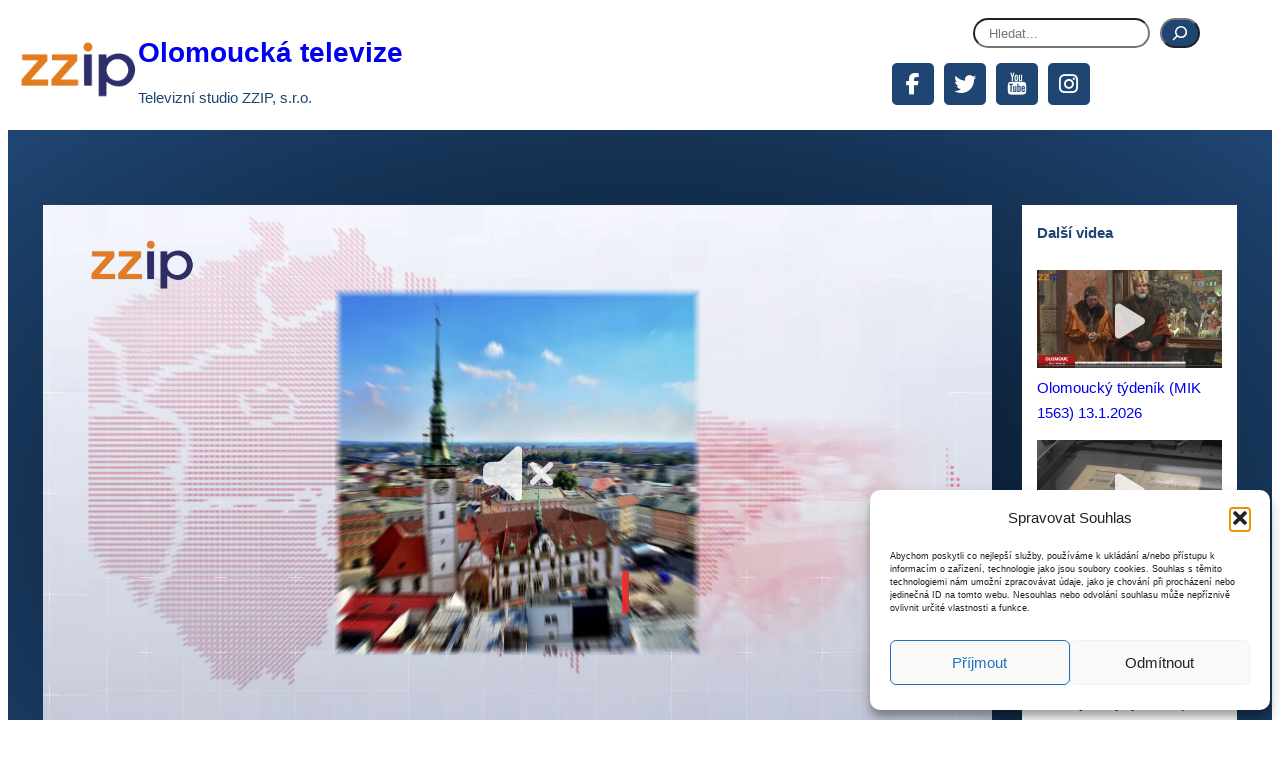

--- FILE ---
content_type: text/html; charset=UTF-8
request_url: http://www.zzip.cz/?loadsec=mik&loadfile=1250
body_size: 31954
content:
<!DOCTYPE html>
<html lang="cs">
<head>
	<meta charset="UTF-8" />
	<meta name="viewport" content="width=device-width, initial-scale=1" />
<meta name='robots' content='max-image-preview:large' />
<title>Olomoucká televize &#8211; Televizní studio ZZIP, s.r.o.</title>
<link rel='dns-prefetch' href='//fonts.googleapis.com' />
<link rel="alternate" type="application/rss+xml" title="Olomoucká televize &raquo; RSS zdroj" href="https://www.zzip.cz/feed/" />
<link rel="alternate" type="application/rss+xml" title="Olomoucká televize &raquo; RSS komentářů" href="https://www.zzip.cz/comments/feed/" />
<style id='wp-img-auto-sizes-contain-inline-css'>
img:is([sizes=auto i],[sizes^="auto," i]){contain-intrinsic-size:3000px 1500px}
/*# sourceURL=wp-img-auto-sizes-contain-inline-css */
</style>
<style id='wp-block-site-logo-inline-css'>
.wp-block-site-logo{box-sizing:border-box;line-height:0}.wp-block-site-logo a{display:inline-block;line-height:0}.wp-block-site-logo.is-default-size img{height:auto;width:120px}.wp-block-site-logo img{height:auto;max-width:100%}.wp-block-site-logo a,.wp-block-site-logo img{border-radius:inherit}.wp-block-site-logo.aligncenter{margin-left:auto;margin-right:auto;text-align:center}:root :where(.wp-block-site-logo.is-style-rounded){border-radius:9999px}
/*# sourceURL=http://www.zzip.cz/wp-includes/blocks/site-logo/style.min.css */
</style>
<style id='wp-block-site-title-inline-css'>
.wp-block-site-title{box-sizing:border-box}.wp-block-site-title :where(a){color:inherit;font-family:inherit;font-size:inherit;font-style:inherit;font-weight:inherit;letter-spacing:inherit;line-height:inherit;text-decoration:inherit}
/*# sourceURL=http://www.zzip.cz/wp-includes/blocks/site-title/style.min.css */
</style>
<style id='wp-block-site-tagline-inline-css'>
.wp-block-site-tagline{box-sizing:border-box}
/*# sourceURL=http://www.zzip.cz/wp-includes/blocks/site-tagline/style.min.css */
</style>
<style id='wp-block-group-inline-css'>
.wp-block-group{box-sizing:border-box}:where(.wp-block-group.wp-block-group-is-layout-constrained){position:relative}
/*# sourceURL=http://www.zzip.cz/wp-includes/blocks/group/style.min.css */
</style>
<style id='wp-block-search-inline-css'>
.wp-block-search__button{margin-left:10px;word-break:normal}.wp-block-search__button.has-icon{line-height:0}.wp-block-search__button svg{height:1.25em;min-height:24px;min-width:24px;width:1.25em;fill:currentColor;vertical-align:text-bottom}:where(.wp-block-search__button){border:1px solid #ccc;padding:6px 10px}.wp-block-search__inside-wrapper{display:flex;flex:auto;flex-wrap:nowrap;max-width:100%}.wp-block-search__label{width:100%}.wp-block-search.wp-block-search__button-only .wp-block-search__button{box-sizing:border-box;display:flex;flex-shrink:0;justify-content:center;margin-left:0;max-width:100%}.wp-block-search.wp-block-search__button-only .wp-block-search__inside-wrapper{min-width:0!important;transition-property:width}.wp-block-search.wp-block-search__button-only .wp-block-search__input{flex-basis:100%;transition-duration:.3s}.wp-block-search.wp-block-search__button-only.wp-block-search__searchfield-hidden,.wp-block-search.wp-block-search__button-only.wp-block-search__searchfield-hidden .wp-block-search__inside-wrapper{overflow:hidden}.wp-block-search.wp-block-search__button-only.wp-block-search__searchfield-hidden .wp-block-search__input{border-left-width:0!important;border-right-width:0!important;flex-basis:0;flex-grow:0;margin:0;min-width:0!important;padding-left:0!important;padding-right:0!important;width:0!important}:where(.wp-block-search__input){appearance:none;border:1px solid #949494;flex-grow:1;font-family:inherit;font-size:inherit;font-style:inherit;font-weight:inherit;letter-spacing:inherit;line-height:inherit;margin-left:0;margin-right:0;min-width:3rem;padding:8px;text-decoration:unset!important;text-transform:inherit}:where(.wp-block-search__button-inside .wp-block-search__inside-wrapper){background-color:#fff;border:1px solid #949494;box-sizing:border-box;padding:4px}:where(.wp-block-search__button-inside .wp-block-search__inside-wrapper) .wp-block-search__input{border:none;border-radius:0;padding:0 4px}:where(.wp-block-search__button-inside .wp-block-search__inside-wrapper) .wp-block-search__input:focus{outline:none}:where(.wp-block-search__button-inside .wp-block-search__inside-wrapper) :where(.wp-block-search__button){padding:4px 8px}.wp-block-search.aligncenter .wp-block-search__inside-wrapper{margin:auto}.wp-block[data-align=right] .wp-block-search.wp-block-search__button-only .wp-block-search__inside-wrapper{float:right}
/*# sourceURL=http://www.zzip.cz/wp-includes/blocks/search/style.min.css */
</style>
<style id='wp-block-spacer-inline-css'>
.wp-block-spacer{clear:both}
/*# sourceURL=http://www.zzip.cz/wp-includes/blocks/spacer/style.min.css */
</style>
<style id='wp-block-list-inline-css'>
ol,ul{box-sizing:border-box}:root :where(.wp-block-list.has-background){padding:1.25em 2.375em}
/*# sourceURL=http://www.zzip.cz/wp-includes/blocks/list/style.min.css */
</style>
<style id='wp-block-paragraph-inline-css'>
.is-small-text{font-size:.875em}.is-regular-text{font-size:1em}.is-large-text{font-size:2.25em}.is-larger-text{font-size:3em}.has-drop-cap:not(:focus):first-letter{float:left;font-size:8.4em;font-style:normal;font-weight:100;line-height:.68;margin:.05em .1em 0 0;text-transform:uppercase}body.rtl .has-drop-cap:not(:focus):first-letter{float:none;margin-left:.1em}p.has-drop-cap.has-background{overflow:hidden}:root :where(p.has-background){padding:1.25em 2.375em}:where(p.has-text-color:not(.has-link-color)) a{color:inherit}p.has-text-align-left[style*="writing-mode:vertical-lr"],p.has-text-align-right[style*="writing-mode:vertical-rl"]{rotate:180deg}
/*# sourceURL=http://www.zzip.cz/wp-includes/blocks/paragraph/style.min.css */
</style>
<style id='wp-block-image-inline-css'>
.wp-block-image>a,.wp-block-image>figure>a{display:inline-block}.wp-block-image img{box-sizing:border-box;height:auto;max-width:100%;vertical-align:bottom}@media not (prefers-reduced-motion){.wp-block-image img.hide{visibility:hidden}.wp-block-image img.show{animation:show-content-image .4s}}.wp-block-image[style*=border-radius] img,.wp-block-image[style*=border-radius]>a{border-radius:inherit}.wp-block-image.has-custom-border img{box-sizing:border-box}.wp-block-image.aligncenter{text-align:center}.wp-block-image.alignfull>a,.wp-block-image.alignwide>a{width:100%}.wp-block-image.alignfull img,.wp-block-image.alignwide img{height:auto;width:100%}.wp-block-image .aligncenter,.wp-block-image .alignleft,.wp-block-image .alignright,.wp-block-image.aligncenter,.wp-block-image.alignleft,.wp-block-image.alignright{display:table}.wp-block-image .aligncenter>figcaption,.wp-block-image .alignleft>figcaption,.wp-block-image .alignright>figcaption,.wp-block-image.aligncenter>figcaption,.wp-block-image.alignleft>figcaption,.wp-block-image.alignright>figcaption{caption-side:bottom;display:table-caption}.wp-block-image .alignleft{float:left;margin:.5em 1em .5em 0}.wp-block-image .alignright{float:right;margin:.5em 0 .5em 1em}.wp-block-image .aligncenter{margin-left:auto;margin-right:auto}.wp-block-image :where(figcaption){margin-bottom:1em;margin-top:.5em}.wp-block-image.is-style-circle-mask img{border-radius:9999px}@supports ((-webkit-mask-image:none) or (mask-image:none)) or (-webkit-mask-image:none){.wp-block-image.is-style-circle-mask img{border-radius:0;-webkit-mask-image:url('data:image/svg+xml;utf8,<svg viewBox="0 0 100 100" xmlns="http://www.w3.org/2000/svg"><circle cx="50" cy="50" r="50"/></svg>');mask-image:url('data:image/svg+xml;utf8,<svg viewBox="0 0 100 100" xmlns="http://www.w3.org/2000/svg"><circle cx="50" cy="50" r="50"/></svg>');mask-mode:alpha;-webkit-mask-position:center;mask-position:center;-webkit-mask-repeat:no-repeat;mask-repeat:no-repeat;-webkit-mask-size:contain;mask-size:contain}}:root :where(.wp-block-image.is-style-rounded img,.wp-block-image .is-style-rounded img){border-radius:9999px}.wp-block-image figure{margin:0}.wp-lightbox-container{display:flex;flex-direction:column;position:relative}.wp-lightbox-container img{cursor:zoom-in}.wp-lightbox-container img:hover+button{opacity:1}.wp-lightbox-container button{align-items:center;backdrop-filter:blur(16px) saturate(180%);background-color:#5a5a5a40;border:none;border-radius:4px;cursor:zoom-in;display:flex;height:20px;justify-content:center;opacity:0;padding:0;position:absolute;right:16px;text-align:center;top:16px;width:20px;z-index:100}@media not (prefers-reduced-motion){.wp-lightbox-container button{transition:opacity .2s ease}}.wp-lightbox-container button:focus-visible{outline:3px auto #5a5a5a40;outline:3px auto -webkit-focus-ring-color;outline-offset:3px}.wp-lightbox-container button:hover{cursor:pointer;opacity:1}.wp-lightbox-container button:focus{opacity:1}.wp-lightbox-container button:focus,.wp-lightbox-container button:hover,.wp-lightbox-container button:not(:hover):not(:active):not(.has-background){background-color:#5a5a5a40;border:none}.wp-lightbox-overlay{box-sizing:border-box;cursor:zoom-out;height:100vh;left:0;overflow:hidden;position:fixed;top:0;visibility:hidden;width:100%;z-index:100000}.wp-lightbox-overlay .close-button{align-items:center;cursor:pointer;display:flex;justify-content:center;min-height:40px;min-width:40px;padding:0;position:absolute;right:calc(env(safe-area-inset-right) + 16px);top:calc(env(safe-area-inset-top) + 16px);z-index:5000000}.wp-lightbox-overlay .close-button:focus,.wp-lightbox-overlay .close-button:hover,.wp-lightbox-overlay .close-button:not(:hover):not(:active):not(.has-background){background:none;border:none}.wp-lightbox-overlay .lightbox-image-container{height:var(--wp--lightbox-container-height);left:50%;overflow:hidden;position:absolute;top:50%;transform:translate(-50%,-50%);transform-origin:top left;width:var(--wp--lightbox-container-width);z-index:9999999999}.wp-lightbox-overlay .wp-block-image{align-items:center;box-sizing:border-box;display:flex;height:100%;justify-content:center;margin:0;position:relative;transform-origin:0 0;width:100%;z-index:3000000}.wp-lightbox-overlay .wp-block-image img{height:var(--wp--lightbox-image-height);min-height:var(--wp--lightbox-image-height);min-width:var(--wp--lightbox-image-width);width:var(--wp--lightbox-image-width)}.wp-lightbox-overlay .wp-block-image figcaption{display:none}.wp-lightbox-overlay button{background:none;border:none}.wp-lightbox-overlay .scrim{background-color:#fff;height:100%;opacity:.9;position:absolute;width:100%;z-index:2000000}.wp-lightbox-overlay.active{visibility:visible}@media not (prefers-reduced-motion){.wp-lightbox-overlay.active{animation:turn-on-visibility .25s both}.wp-lightbox-overlay.active img{animation:turn-on-visibility .35s both}.wp-lightbox-overlay.show-closing-animation:not(.active){animation:turn-off-visibility .35s both}.wp-lightbox-overlay.show-closing-animation:not(.active) img{animation:turn-off-visibility .25s both}.wp-lightbox-overlay.zoom.active{animation:none;opacity:1;visibility:visible}.wp-lightbox-overlay.zoom.active .lightbox-image-container{animation:lightbox-zoom-in .4s}.wp-lightbox-overlay.zoom.active .lightbox-image-container img{animation:none}.wp-lightbox-overlay.zoom.active .scrim{animation:turn-on-visibility .4s forwards}.wp-lightbox-overlay.zoom.show-closing-animation:not(.active){animation:none}.wp-lightbox-overlay.zoom.show-closing-animation:not(.active) .lightbox-image-container{animation:lightbox-zoom-out .4s}.wp-lightbox-overlay.zoom.show-closing-animation:not(.active) .lightbox-image-container img{animation:none}.wp-lightbox-overlay.zoom.show-closing-animation:not(.active) .scrim{animation:turn-off-visibility .4s forwards}}@keyframes show-content-image{0%{visibility:hidden}99%{visibility:hidden}to{visibility:visible}}@keyframes turn-on-visibility{0%{opacity:0}to{opacity:1}}@keyframes turn-off-visibility{0%{opacity:1;visibility:visible}99%{opacity:0;visibility:visible}to{opacity:0;visibility:hidden}}@keyframes lightbox-zoom-in{0%{transform:translate(calc((-100vw + var(--wp--lightbox-scrollbar-width))/2 + var(--wp--lightbox-initial-left-position)),calc(-50vh + var(--wp--lightbox-initial-top-position))) scale(var(--wp--lightbox-scale))}to{transform:translate(-50%,-50%) scale(1)}}@keyframes lightbox-zoom-out{0%{transform:translate(-50%,-50%) scale(1);visibility:visible}99%{visibility:visible}to{transform:translate(calc((-100vw + var(--wp--lightbox-scrollbar-width))/2 + var(--wp--lightbox-initial-left-position)),calc(-50vh + var(--wp--lightbox-initial-top-position))) scale(var(--wp--lightbox-scale));visibility:hidden}}
/*# sourceURL=http://www.zzip.cz/wp-includes/blocks/image/style.min.css */
</style>
<style id='wp-emoji-styles-inline-css'>

	img.wp-smiley, img.emoji {
		display: inline !important;
		border: none !important;
		box-shadow: none !important;
		height: 1em !important;
		width: 1em !important;
		margin: 0 0.07em !important;
		vertical-align: -0.1em !important;
		background: none !important;
		padding: 0 !important;
	}
/*# sourceURL=wp-emoji-styles-inline-css */
</style>
<style id='wp-block-library-inline-css'>
:root{--wp-block-synced-color:#7a00df;--wp-block-synced-color--rgb:122,0,223;--wp-bound-block-color:var(--wp-block-synced-color);--wp-editor-canvas-background:#ddd;--wp-admin-theme-color:#007cba;--wp-admin-theme-color--rgb:0,124,186;--wp-admin-theme-color-darker-10:#006ba1;--wp-admin-theme-color-darker-10--rgb:0,107,160.5;--wp-admin-theme-color-darker-20:#005a87;--wp-admin-theme-color-darker-20--rgb:0,90,135;--wp-admin-border-width-focus:2px}@media (min-resolution:192dpi){:root{--wp-admin-border-width-focus:1.5px}}.wp-element-button{cursor:pointer}:root .has-very-light-gray-background-color{background-color:#eee}:root .has-very-dark-gray-background-color{background-color:#313131}:root .has-very-light-gray-color{color:#eee}:root .has-very-dark-gray-color{color:#313131}:root .has-vivid-green-cyan-to-vivid-cyan-blue-gradient-background{background:linear-gradient(135deg,#00d084,#0693e3)}:root .has-purple-crush-gradient-background{background:linear-gradient(135deg,#34e2e4,#4721fb 50%,#ab1dfe)}:root .has-hazy-dawn-gradient-background{background:linear-gradient(135deg,#faaca8,#dad0ec)}:root .has-subdued-olive-gradient-background{background:linear-gradient(135deg,#fafae1,#67a671)}:root .has-atomic-cream-gradient-background{background:linear-gradient(135deg,#fdd79a,#004a59)}:root .has-nightshade-gradient-background{background:linear-gradient(135deg,#330968,#31cdcf)}:root .has-midnight-gradient-background{background:linear-gradient(135deg,#020381,#2874fc)}:root{--wp--preset--font-size--normal:16px;--wp--preset--font-size--huge:42px}.has-regular-font-size{font-size:1em}.has-larger-font-size{font-size:2.625em}.has-normal-font-size{font-size:var(--wp--preset--font-size--normal)}.has-huge-font-size{font-size:var(--wp--preset--font-size--huge)}.has-text-align-center{text-align:center}.has-text-align-left{text-align:left}.has-text-align-right{text-align:right}.has-fit-text{white-space:nowrap!important}#end-resizable-editor-section{display:none}.aligncenter{clear:both}.items-justified-left{justify-content:flex-start}.items-justified-center{justify-content:center}.items-justified-right{justify-content:flex-end}.items-justified-space-between{justify-content:space-between}.screen-reader-text{border:0;clip-path:inset(50%);height:1px;margin:-1px;overflow:hidden;padding:0;position:absolute;width:1px;word-wrap:normal!important}.screen-reader-text:focus{background-color:#ddd;clip-path:none;color:#444;display:block;font-size:1em;height:auto;left:5px;line-height:normal;padding:15px 23px 14px;text-decoration:none;top:5px;width:auto;z-index:100000}html :where(.has-border-color){border-style:solid}html :where([style*=border-top-color]){border-top-style:solid}html :where([style*=border-right-color]){border-right-style:solid}html :where([style*=border-bottom-color]){border-bottom-style:solid}html :where([style*=border-left-color]){border-left-style:solid}html :where([style*=border-width]){border-style:solid}html :where([style*=border-top-width]){border-top-style:solid}html :where([style*=border-right-width]){border-right-style:solid}html :where([style*=border-bottom-width]){border-bottom-style:solid}html :where([style*=border-left-width]){border-left-style:solid}html :where(img[class*=wp-image-]){height:auto;max-width:100%}:where(figure){margin:0 0 1em}html :where(.is-position-sticky){--wp-admin--admin-bar--position-offset:var(--wp-admin--admin-bar--height,0px)}@media screen and (max-width:600px){html :where(.is-position-sticky){--wp-admin--admin-bar--position-offset:0px}}
.wp-block-template-part{margin-block-start:0;margin-block-end:0;}
/*# sourceURL=wp-block-library-inline-css */
</style>
<style id='global-styles-inline-css'>
:root{--wp--preset--aspect-ratio--square: 1;--wp--preset--aspect-ratio--4-3: 4/3;--wp--preset--aspect-ratio--3-4: 3/4;--wp--preset--aspect-ratio--3-2: 3/2;--wp--preset--aspect-ratio--2-3: 2/3;--wp--preset--aspect-ratio--16-9: 16/9;--wp--preset--aspect-ratio--9-16: 9/16;--wp--preset--color--black: #000000;--wp--preset--color--cyan-bluish-gray: #abb8c3;--wp--preset--color--white: #ffffff;--wp--preset--color--pale-pink: #f78da7;--wp--preset--color--vivid-red: #cf2e2e;--wp--preset--color--luminous-vivid-orange: #ff6900;--wp--preset--color--luminous-vivid-amber: #fcb900;--wp--preset--color--light-green-cyan: #7bdcb5;--wp--preset--color--vivid-green-cyan: #00d084;--wp--preset--color--pale-cyan-blue: #8ed1fc;--wp--preset--color--vivid-cyan-blue: #0693e3;--wp--preset--color--vivid-purple: #9b51e0;--wp--preset--color--theme-0: #307cc8;--wp--preset--color--theme-1: #1f4673;--wp--preset--color--theme-2: #5b5a67;--wp--preset--color--theme-3: #33ccff;--wp--preset--color--theme-4: #337fff;--wp--preset--color--theme-5: #ffe5da;--wp--preset--color--theme-6: #fc7629;--wp--preset--color--theme-7: #00a558;--wp--preset--color--theme-8: #0b65c2;--wp--preset--color--theme-9: #d82d7e;--wp--preset--color--theme-10: #1f4673;--wp--preset--color--theme-11: #fff6ef;--wp--preset--color--theme-12: #000000;--wp--preset--color--theme-13: #ebebeb;--wp--preset--color--theme-14: #a09fac;--wp--preset--color--theme-15: #1f4673;--wp--preset--gradient--vivid-cyan-blue-to-vivid-purple: linear-gradient(135deg,rgb(6,147,227) 0%,rgb(155,81,224) 100%);--wp--preset--gradient--light-green-cyan-to-vivid-green-cyan: linear-gradient(135deg,rgb(122,220,180) 0%,rgb(0,208,130) 100%);--wp--preset--gradient--luminous-vivid-amber-to-luminous-vivid-orange: linear-gradient(135deg,rgb(252,185,0) 0%,rgb(255,105,0) 100%);--wp--preset--gradient--luminous-vivid-orange-to-vivid-red: linear-gradient(135deg,rgb(255,105,0) 0%,rgb(207,46,46) 100%);--wp--preset--gradient--very-light-gray-to-cyan-bluish-gray: linear-gradient(135deg,rgb(238,238,238) 0%,rgb(169,184,195) 100%);--wp--preset--gradient--cool-to-warm-spectrum: linear-gradient(135deg,rgb(74,234,220) 0%,rgb(151,120,209) 20%,rgb(207,42,186) 40%,rgb(238,44,130) 60%,rgb(251,105,98) 80%,rgb(254,248,76) 100%);--wp--preset--gradient--blush-light-purple: linear-gradient(135deg,rgb(255,206,236) 0%,rgb(152,150,240) 100%);--wp--preset--gradient--blush-bordeaux: linear-gradient(135deg,rgb(254,205,165) 0%,rgb(254,45,45) 50%,rgb(107,0,62) 100%);--wp--preset--gradient--luminous-dusk: linear-gradient(135deg,rgb(255,203,112) 0%,rgb(199,81,192) 50%,rgb(65,88,208) 100%);--wp--preset--gradient--pale-ocean: linear-gradient(135deg,rgb(255,245,203) 0%,rgb(182,227,212) 50%,rgb(51,167,181) 100%);--wp--preset--gradient--electric-grass: linear-gradient(135deg,rgb(202,248,128) 0%,rgb(113,206,126) 100%);--wp--preset--gradient--midnight: linear-gradient(135deg,rgb(2,3,129) 0%,rgb(40,116,252) 100%);--wp--preset--font-size--small: clamp(0.875rem, 0.875rem + ((1vw - 0.2rem) * 0.156), 1rem);--wp--preset--font-size--medium: clamp(1rem, 1rem + ((1vw - 0.2rem) * 0.156), 1.125rem);--wp--preset--font-size--large: clamp(1.75rem, 1.75rem + ((1vw - 0.2rem) * 0.156), 1.875rem);--wp--preset--font-size--x-large: 2.25rem;--wp--preset--font-size--xx-large: clamp(4rem, 4rem + ((1vw - 0.2rem) * 7.5), 10rem);--wp--preset--font-size--heading-1: clamp(36px, 4.583vw, 66px );--wp--preset--font-size--heading-page: clamp(36px, 3.888vw, 56px );--wp--preset--font-size--heading-2: clamp(32px, 3.194vw, 46px);--wp--preset--font-size--heading-3: clamp(28px, 2.361vw, 34px);--wp--preset--font-size--heading-4: clamp(24px, 1.805vw, 26px);--wp--preset--font-size--heading-5: clamp(24px, 1.666vw, 24px);--wp--preset--font-size--heading-6: clamp(20px, 1.527vw, 22px);--wp--preset--font-size--font-not-found: clamp(92px, 9.444vw, 136px);--wp--preset--font-family--mulish: Mulish;--wp--preset--font-family--hind-siliguri: Hind Siliguri;--wp--preset--spacing--20: 0.44rem;--wp--preset--spacing--30: 0.67rem;--wp--preset--spacing--40: 1rem;--wp--preset--spacing--50: 1.5rem;--wp--preset--spacing--60: 2.25rem;--wp--preset--spacing--70: 3.38rem;--wp--preset--spacing--80: 5.06rem;--wp--preset--shadow--natural: 6px 6px 9px rgba(0, 0, 0, 0.2);--wp--preset--shadow--deep: 12px 12px 50px rgba(0, 0, 0, 0.4);--wp--preset--shadow--sharp: 6px 6px 0px rgba(0, 0, 0, 0.2);--wp--preset--shadow--outlined: 6px 6px 0px -3px rgb(255, 255, 255), 6px 6px rgb(0, 0, 0);--wp--preset--shadow--crisp: 6px 6px 0px rgb(0, 0, 0);--wp--custom--headings--typography--font-family: var(--wp--preset--font-family--primary);}:where(body) { margin: 0; }.wp-site-blocks > .alignleft { float: left; margin-right: 2em; }.wp-site-blocks > .alignright { float: right; margin-left: 2em; }.wp-site-blocks > .aligncenter { justify-content: center; margin-left: auto; margin-right: auto; }:where(.wp-site-blocks) > * { margin-block-start: 0; margin-block-end: 0; }:where(.wp-site-blocks) > :first-child { margin-block-start: 0; }:where(.wp-site-blocks) > :last-child { margin-block-end: 0; }:root { --wp--style--block-gap: 0; }:root :where(.is-layout-flow) > :first-child{margin-block-start: 0;}:root :where(.is-layout-flow) > :last-child{margin-block-end: 0;}:root :where(.is-layout-flow) > *{margin-block-start: 0;margin-block-end: 0;}:root :where(.is-layout-constrained) > :first-child{margin-block-start: 0;}:root :where(.is-layout-constrained) > :last-child{margin-block-end: 0;}:root :where(.is-layout-constrained) > *{margin-block-start: 0;margin-block-end: 0;}:root :where(.is-layout-flex){gap: 0;}:root :where(.is-layout-grid){gap: 0;}.is-layout-flow > .alignleft{float: left;margin-inline-start: 0;margin-inline-end: 2em;}.is-layout-flow > .alignright{float: right;margin-inline-start: 2em;margin-inline-end: 0;}.is-layout-flow > .aligncenter{margin-left: auto !important;margin-right: auto !important;}.is-layout-constrained > .alignleft{float: left;margin-inline-start: 0;margin-inline-end: 2em;}.is-layout-constrained > .alignright{float: right;margin-inline-start: 2em;margin-inline-end: 0;}.is-layout-constrained > .aligncenter{margin-left: auto !important;margin-right: auto !important;}.is-layout-constrained > :where(:not(.alignleft):not(.alignright):not(.alignfull)){margin-left: auto !important;margin-right: auto !important;}body .is-layout-flex{display: flex;}.is-layout-flex{flex-wrap: wrap;align-items: center;}.is-layout-flex > :is(*, div){margin: 0;}body .is-layout-grid{display: grid;}.is-layout-grid > :is(*, div){margin: 0;}body{background-color: #ffffff;color: var(--wp--preset--color--theme-1);padding-top: 0px;padding-right: 0px;padding-bottom: 0px;padding-left: 0px;}a:where(:not(.wp-element-button)){color: var(--wp--preset--color--theme-1);text-decoration: underline;}:root :where(a:where(:not(.wp-element-button)):hover){color: var(--wp--preset--color--custom-default);}:root :where(.wp-element-button, .wp-block-button__link){background-color: var(--wp--preset--color--custom-default);border-width: 0;color: #fff;font-family: inherit;font-size: inherit;font-style: inherit;font-weight: inherit;letter-spacing: inherit;line-height: inherit;padding-top: calc(0.667em + 2px);padding-right: calc(1.333em + 2px);padding-bottom: calc(0.667em + 2px);padding-left: calc(1.333em + 2px);text-decoration: none;text-transform: inherit;}.has-black-color{color: var(--wp--preset--color--black) !important;}.has-cyan-bluish-gray-color{color: var(--wp--preset--color--cyan-bluish-gray) !important;}.has-white-color{color: var(--wp--preset--color--white) !important;}.has-pale-pink-color{color: var(--wp--preset--color--pale-pink) !important;}.has-vivid-red-color{color: var(--wp--preset--color--vivid-red) !important;}.has-luminous-vivid-orange-color{color: var(--wp--preset--color--luminous-vivid-orange) !important;}.has-luminous-vivid-amber-color{color: var(--wp--preset--color--luminous-vivid-amber) !important;}.has-light-green-cyan-color{color: var(--wp--preset--color--light-green-cyan) !important;}.has-vivid-green-cyan-color{color: var(--wp--preset--color--vivid-green-cyan) !important;}.has-pale-cyan-blue-color{color: var(--wp--preset--color--pale-cyan-blue) !important;}.has-vivid-cyan-blue-color{color: var(--wp--preset--color--vivid-cyan-blue) !important;}.has-vivid-purple-color{color: var(--wp--preset--color--vivid-purple) !important;}.has-theme-0-color{color: var(--wp--preset--color--theme-0) !important;}.has-theme-1-color{color: var(--wp--preset--color--theme-1) !important;}.has-theme-2-color{color: var(--wp--preset--color--theme-2) !important;}.has-theme-3-color{color: var(--wp--preset--color--theme-3) !important;}.has-theme-4-color{color: var(--wp--preset--color--theme-4) !important;}.has-theme-5-color{color: var(--wp--preset--color--theme-5) !important;}.has-theme-6-color{color: var(--wp--preset--color--theme-6) !important;}.has-theme-7-color{color: var(--wp--preset--color--theme-7) !important;}.has-theme-8-color{color: var(--wp--preset--color--theme-8) !important;}.has-theme-9-color{color: var(--wp--preset--color--theme-9) !important;}.has-theme-10-color{color: var(--wp--preset--color--theme-10) !important;}.has-theme-11-color{color: var(--wp--preset--color--theme-11) !important;}.has-theme-12-color{color: var(--wp--preset--color--theme-12) !important;}.has-theme-13-color{color: var(--wp--preset--color--theme-13) !important;}.has-theme-14-color{color: var(--wp--preset--color--theme-14) !important;}.has-theme-15-color{color: var(--wp--preset--color--theme-15) !important;}.has-black-background-color{background-color: var(--wp--preset--color--black) !important;}.has-cyan-bluish-gray-background-color{background-color: var(--wp--preset--color--cyan-bluish-gray) !important;}.has-white-background-color{background-color: var(--wp--preset--color--white) !important;}.has-pale-pink-background-color{background-color: var(--wp--preset--color--pale-pink) !important;}.has-vivid-red-background-color{background-color: var(--wp--preset--color--vivid-red) !important;}.has-luminous-vivid-orange-background-color{background-color: var(--wp--preset--color--luminous-vivid-orange) !important;}.has-luminous-vivid-amber-background-color{background-color: var(--wp--preset--color--luminous-vivid-amber) !important;}.has-light-green-cyan-background-color{background-color: var(--wp--preset--color--light-green-cyan) !important;}.has-vivid-green-cyan-background-color{background-color: var(--wp--preset--color--vivid-green-cyan) !important;}.has-pale-cyan-blue-background-color{background-color: var(--wp--preset--color--pale-cyan-blue) !important;}.has-vivid-cyan-blue-background-color{background-color: var(--wp--preset--color--vivid-cyan-blue) !important;}.has-vivid-purple-background-color{background-color: var(--wp--preset--color--vivid-purple) !important;}.has-theme-0-background-color{background-color: var(--wp--preset--color--theme-0) !important;}.has-theme-1-background-color{background-color: var(--wp--preset--color--theme-1) !important;}.has-theme-2-background-color{background-color: var(--wp--preset--color--theme-2) !important;}.has-theme-3-background-color{background-color: var(--wp--preset--color--theme-3) !important;}.has-theme-4-background-color{background-color: var(--wp--preset--color--theme-4) !important;}.has-theme-5-background-color{background-color: var(--wp--preset--color--theme-5) !important;}.has-theme-6-background-color{background-color: var(--wp--preset--color--theme-6) !important;}.has-theme-7-background-color{background-color: var(--wp--preset--color--theme-7) !important;}.has-theme-8-background-color{background-color: var(--wp--preset--color--theme-8) !important;}.has-theme-9-background-color{background-color: var(--wp--preset--color--theme-9) !important;}.has-theme-10-background-color{background-color: var(--wp--preset--color--theme-10) !important;}.has-theme-11-background-color{background-color: var(--wp--preset--color--theme-11) !important;}.has-theme-12-background-color{background-color: var(--wp--preset--color--theme-12) !important;}.has-theme-13-background-color{background-color: var(--wp--preset--color--theme-13) !important;}.has-theme-14-background-color{background-color: var(--wp--preset--color--theme-14) !important;}.has-theme-15-background-color{background-color: var(--wp--preset--color--theme-15) !important;}.has-black-border-color{border-color: var(--wp--preset--color--black) !important;}.has-cyan-bluish-gray-border-color{border-color: var(--wp--preset--color--cyan-bluish-gray) !important;}.has-white-border-color{border-color: var(--wp--preset--color--white) !important;}.has-pale-pink-border-color{border-color: var(--wp--preset--color--pale-pink) !important;}.has-vivid-red-border-color{border-color: var(--wp--preset--color--vivid-red) !important;}.has-luminous-vivid-orange-border-color{border-color: var(--wp--preset--color--luminous-vivid-orange) !important;}.has-luminous-vivid-amber-border-color{border-color: var(--wp--preset--color--luminous-vivid-amber) !important;}.has-light-green-cyan-border-color{border-color: var(--wp--preset--color--light-green-cyan) !important;}.has-vivid-green-cyan-border-color{border-color: var(--wp--preset--color--vivid-green-cyan) !important;}.has-pale-cyan-blue-border-color{border-color: var(--wp--preset--color--pale-cyan-blue) !important;}.has-vivid-cyan-blue-border-color{border-color: var(--wp--preset--color--vivid-cyan-blue) !important;}.has-vivid-purple-border-color{border-color: var(--wp--preset--color--vivid-purple) !important;}.has-theme-0-border-color{border-color: var(--wp--preset--color--theme-0) !important;}.has-theme-1-border-color{border-color: var(--wp--preset--color--theme-1) !important;}.has-theme-2-border-color{border-color: var(--wp--preset--color--theme-2) !important;}.has-theme-3-border-color{border-color: var(--wp--preset--color--theme-3) !important;}.has-theme-4-border-color{border-color: var(--wp--preset--color--theme-4) !important;}.has-theme-5-border-color{border-color: var(--wp--preset--color--theme-5) !important;}.has-theme-6-border-color{border-color: var(--wp--preset--color--theme-6) !important;}.has-theme-7-border-color{border-color: var(--wp--preset--color--theme-7) !important;}.has-theme-8-border-color{border-color: var(--wp--preset--color--theme-8) !important;}.has-theme-9-border-color{border-color: var(--wp--preset--color--theme-9) !important;}.has-theme-10-border-color{border-color: var(--wp--preset--color--theme-10) !important;}.has-theme-11-border-color{border-color: var(--wp--preset--color--theme-11) !important;}.has-theme-12-border-color{border-color: var(--wp--preset--color--theme-12) !important;}.has-theme-13-border-color{border-color: var(--wp--preset--color--theme-13) !important;}.has-theme-14-border-color{border-color: var(--wp--preset--color--theme-14) !important;}.has-theme-15-border-color{border-color: var(--wp--preset--color--theme-15) !important;}.has-vivid-cyan-blue-to-vivid-purple-gradient-background{background: var(--wp--preset--gradient--vivid-cyan-blue-to-vivid-purple) !important;}.has-light-green-cyan-to-vivid-green-cyan-gradient-background{background: var(--wp--preset--gradient--light-green-cyan-to-vivid-green-cyan) !important;}.has-luminous-vivid-amber-to-luminous-vivid-orange-gradient-background{background: var(--wp--preset--gradient--luminous-vivid-amber-to-luminous-vivid-orange) !important;}.has-luminous-vivid-orange-to-vivid-red-gradient-background{background: var(--wp--preset--gradient--luminous-vivid-orange-to-vivid-red) !important;}.has-very-light-gray-to-cyan-bluish-gray-gradient-background{background: var(--wp--preset--gradient--very-light-gray-to-cyan-bluish-gray) !important;}.has-cool-to-warm-spectrum-gradient-background{background: var(--wp--preset--gradient--cool-to-warm-spectrum) !important;}.has-blush-light-purple-gradient-background{background: var(--wp--preset--gradient--blush-light-purple) !important;}.has-blush-bordeaux-gradient-background{background: var(--wp--preset--gradient--blush-bordeaux) !important;}.has-luminous-dusk-gradient-background{background: var(--wp--preset--gradient--luminous-dusk) !important;}.has-pale-ocean-gradient-background{background: var(--wp--preset--gradient--pale-ocean) !important;}.has-electric-grass-gradient-background{background: var(--wp--preset--gradient--electric-grass) !important;}.has-midnight-gradient-background{background: var(--wp--preset--gradient--midnight) !important;}.has-small-font-size{font-size: var(--wp--preset--font-size--small) !important;}.has-medium-font-size{font-size: var(--wp--preset--font-size--medium) !important;}.has-large-font-size{font-size: var(--wp--preset--font-size--large) !important;}.has-x-large-font-size{font-size: var(--wp--preset--font-size--x-large) !important;}.has-xx-large-font-size{font-size: var(--wp--preset--font-size--xx-large) !important;}.has-heading-1-font-size{font-size: var(--wp--preset--font-size--heading-1) !important;}.has-heading-page-font-size{font-size: var(--wp--preset--font-size--heading-page) !important;}.has-heading-2-font-size{font-size: var(--wp--preset--font-size--heading-2) !important;}.has-heading-3-font-size{font-size: var(--wp--preset--font-size--heading-3) !important;}.has-heading-4-font-size{font-size: var(--wp--preset--font-size--heading-4) !important;}.has-heading-5-font-size{font-size: var(--wp--preset--font-size--heading-5) !important;}.has-heading-6-font-size{font-size: var(--wp--preset--font-size--heading-6) !important;}.has-font-not-found-font-size{font-size: var(--wp--preset--font-size--font-not-found) !important;}.has-mulish-font-family{font-family: var(--wp--preset--font-family--mulish) !important;}.has-hind-siliguri-font-family{font-family: var(--wp--preset--font-family--hind-siliguri) !important;}
/*# sourceURL=global-styles-inline-css */
</style>
<style id='core-block-supports-inline-css'>
.wp-elements-6b63c8d529f612c0ac4a33b27b80e17e a:where(:not(.wp-element-button)){color:var(--wp--preset--color--contrast);}.wp-container-core-group-is-layout-30a70405{gap:4px;flex-direction:column;align-items:flex-start;}.wp-container-core-group-is-layout-bd657856{flex-wrap:nowrap;gap:16px;}.wp-container-core-group-is-layout-fc306653{justify-content:flex-end;}.wp-container-content-7d115344{flex-basis:8px;}.wp-elements-dfbdb4698d23d0d6cf5ba0b7ca0f9a52 a:where(:not(.wp-element-button)){color:var(--wp--preset--color--contrast);}.wp-container-core-group-is-layout-37505225{flex-wrap:nowrap;gap:8px;}.wp-container-core-group-is-layout-fe9cc265{flex-direction:column;align-items:flex-start;}.wp-elements-c90b45dfaa3fc222693345604a590925 a:where(:not(.wp-element-button)){color:var(--wp--preset--color--white);}.wp-elements-6432ce27fcad6cdd70e632331c624b49 a:where(:not(.wp-element-button)){color:var(--wp--preset--color--white);}
/*# sourceURL=core-block-supports-inline-css */
</style>
<style id='wp-block-template-skip-link-inline-css'>

		.skip-link.screen-reader-text {
			border: 0;
			clip-path: inset(50%);
			height: 1px;
			margin: -1px;
			overflow: hidden;
			padding: 0;
			position: absolute !important;
			width: 1px;
			word-wrap: normal !important;
		}

		.skip-link.screen-reader-text:focus {
			background-color: #eee;
			clip-path: none;
			color: #444;
			display: block;
			font-size: 1em;
			height: auto;
			left: 5px;
			line-height: normal;
			padding: 15px 23px 14px;
			text-decoration: none;
			top: 5px;
			width: auto;
			z-index: 100000;
		}
/*# sourceURL=wp-block-template-skip-link-inline-css */
</style>
<link rel='stylesheet' id='cmplz-general-css' href='http://www.zzip.cz/wp-content/plugins/complianz-gdpr/assets/css/cookieblocker.min.css?ver=1766003296' media='all' />
<link rel='stylesheet' id='gutenverse-form-default-style-css' href='http://www.zzip.cz/wp-content/plugins/gutenverse/assets/css/form-default-style.css?ver=3.4.3' media='all' />
<link rel='stylesheet' id='sociatic-style-css' href='http://www.zzip.cz/wp-content/themes/sociatic/style.css?ver=1.0.6' media='all' />
<link rel='stylesheet' id='sociatic-preset-styling-css' href='http://www.zzip.cz/wp-content/themes/sociatic//assets/css/sociatic-preset-styling.css?ver=1.0.6' media='all' />
<link rel='stylesheet' id='sociatic-custom-styling-css' href='http://www.zzip.cz/wp-content/themes/sociatic//assets/css/sociatic-custom-styling.css?ver=1.0.6' media='all' />
<link rel='stylesheet' id='sociatic-animation-styling-css' href='http://www.zzip.cz/wp-content/themes/sociatic//assets/css/sociatic-animation-styling.css?ver=1.0.6' media='all' />
<link rel='stylesheet' id='gutenverse-frontend-css' href='http://www.zzip.cz/wp-content/plugins/gutenverse/assets/css/frontend.css?ver=3.4.3' media='all' />
<link rel='stylesheet' id='gutenverse-frontend-accordions-style-css' href='http://www.zzip.cz/wp-content/plugins/gutenverse/assets/css/frontend/accordions.css?ver=3.4.3' media='all' />
<link rel='stylesheet' id='gutenverse-frontend-accordion-style-css' href='http://www.zzip.cz/wp-content/plugins/gutenverse/assets/css/frontend/accordion.css?ver=3.4.3' media='all' />
<link rel='stylesheet' id='gutenverse-frontend-advanced-heading-style-css' href='http://www.zzip.cz/wp-content/plugins/gutenverse/assets/css/frontend/advanced-heading.css?ver=3.4.3' media='all' />
<link rel='stylesheet' id='gutenverse-frontend-animated-text-style-css' href='http://www.zzip.cz/wp-content/plugins/gutenverse/assets/css/frontend/animated-text.css?ver=3.4.3' media='all' />
<link rel='stylesheet' id='gutenverse-frontend-button-style-css' href='http://www.zzip.cz/wp-content/plugins/gutenverse/assets/css/frontend/button.css?ver=3.4.3' media='all' />
<link rel='stylesheet' id='gutenverse-frontend-divider-style-css' href='http://www.zzip.cz/wp-content/plugins/gutenverse/assets/css/frontend/divider.css?ver=3.4.3' media='all' />
<link rel='stylesheet' id='gutenverse-frontend-fun-fact-style-css' href='http://www.zzip.cz/wp-content/plugins/gutenverse/assets/css/frontend/fun-fact.css?ver=3.4.3' media='all' />
<link rel='stylesheet' id='gutenverse-frontend-google-maps-style-css' href='http://www.zzip.cz/wp-content/plugins/gutenverse/assets/css/frontend/google-maps.css?ver=3.4.3' media='all' />
<link rel='stylesheet' id='gutenverse-frontend-heading-style-css' href='http://www.zzip.cz/wp-content/plugins/gutenverse/assets/css/frontend/heading.css?ver=3.4.3' media='all' />
<link rel='stylesheet' id='gutenverse-frontend-icon-style-css' href='http://www.zzip.cz/wp-content/plugins/gutenverse/assets/css/frontend/icon.css?ver=3.4.3' media='all' />
<link rel='stylesheet' id='gutenverse-frontend-icon-list-style-css' href='http://www.zzip.cz/wp-content/plugins/gutenverse/assets/css/frontend/icon-list.css?ver=3.4.3' media='all' />
<link rel='stylesheet' id='gutenverse-frontend-icon-list-item-style-css' href='http://www.zzip.cz/wp-content/plugins/gutenverse/assets/css/frontend/icon-list-item.css?ver=3.4.3' media='all' />
<link rel='stylesheet' id='gutenverse-frontend-image-style-css' href='http://www.zzip.cz/wp-content/plugins/gutenverse/assets/css/frontend/image.css?ver=3.4.3' media='all' />
<link rel='stylesheet' id='gutenverse-frontend-logo-slider-style-css' href='http://www.zzip.cz/wp-content/plugins/gutenverse/assets/css/frontend/logo-slider.css?ver=3.4.3' media='all' />
<link rel='stylesheet' id='gutenverse-frontend-post-block-style-css' href='http://www.zzip.cz/wp-content/plugins/gutenverse/assets/css/frontend/post-block.css?ver=3.4.3' media='all' />
<link rel='stylesheet' id='gutenverse-frontend-social-icons-style-css' href='http://www.zzip.cz/wp-content/plugins/gutenverse/assets/css/frontend/social-icons.css?ver=3.4.3' media='all' />
<link rel='stylesheet' id='gutenverse-frontend-social-icon-style-css' href='http://www.zzip.cz/wp-content/plugins/gutenverse/assets/css/frontend/social-icon.css?ver=3.4.3' media='all' />
<link rel='stylesheet' id='gutenverse-frontend-testimonials-style-css' href='http://www.zzip.cz/wp-content/plugins/gutenverse/assets/css/frontend/testimonials.css?ver=3.4.3' media='all' />
<link rel='stylesheet' id='gutenverse-frontend-text-editor-style-css' href='http://www.zzip.cz/wp-content/plugins/gutenverse/assets/css/frontend/text-editor.css?ver=3.4.3' media='all' />
<link rel='stylesheet' id='gutenverse-frontend-video-style-css' href='http://www.zzip.cz/wp-content/plugins/gutenverse/assets/css/frontend/video.css?ver=3.4.3' media='all' />
<link rel='stylesheet' id='gutenverse-core-frontend-column-style-css' href='http://www.zzip.cz/wp-content/plugins/gutenverse/lib/framework/assets/css/frontend/column.css?ver=2.4.3' media='all' />
<link rel='stylesheet' id='gutenverse-core-frontend-section-style-css' href='http://www.zzip.cz/wp-content/plugins/gutenverse/lib/framework/assets/css/frontend/section.css?ver=2.4.3' media='all' />
<link rel='stylesheet' id='gutenverse-frontend-style-css' href='http://www.zzip.cz/wp-content/plugins/gutenverse/lib/framework/assets/css/frontend.css?ver=2.4.3' media='all' />
<style id='gutenverse-frontend-style-inline-css'>
:root {
            --guten-screen-xs-max: 767px;
            --guten-screen-sm-min: 768px;
            --guten-screen-sm-max: 1024px;
            --guten-screen-md-min: 1025px; 
        } body { --gutenverse-font-family-a0sRlN:"Hind Siliguri";--gutenverse-font-size-a0sRlN:16px;--gutenverse-font-weight-a0sRlN:400;--gutenverse-font-lineHeight-a0sRlN:1.5em;--gutenverse-font-family-uiccB6:"Muli";--gutenverse-font-size-uiccB6:66px;--gutenverse-font-weight-uiccB6:800;--gutenverse-font-lineHeight-uiccB6:1.1em;--gutenverse-font-family-1Isv3n:"Muli";--gutenverse-font-size-1Isv3n:56px;--gutenverse-font-weight-1Isv3n:800;--gutenverse-font-lineHeight-1Isv3n:1.1em;--gutenverse-font-family-oTRAFP:"Muli";--gutenverse-font-size-oTRAFP:46px;--gutenverse-font-weight-oTRAFP:800;--gutenverse-font-lineHeight-oTRAFP:1.1em;--gutenverse-font-family-LzdbXD:"Muli";--gutenverse-font-size-LzdbXD:34px;--gutenverse-font-weight-LzdbXD:800;--gutenverse-font-lineHeight-LzdbXD:1.2em;--gutenverse-font-family-PaPuy7:"Muli";--gutenverse-font-size-PaPuy7:26px;--gutenverse-font-weight-PaPuy7:800;--gutenverse-font-lineHeight-PaPuy7:1.2em;--gutenverse-font-family-rhlJXQ:"Muli";--gutenverse-font-size-rhlJXQ:24px;--gutenverse-font-weight-rhlJXQ:800;--gutenverse-font-lineHeight-rhlJXQ:1.1em;--gutenverse-font-family-hdpsvl:"Muli";--gutenverse-font-size-hdpsvl:22px;--gutenverse-font-weight-hdpsvl:800;--gutenverse-font-lineHeight-hdpsvl:1.3em;--gutenverse-font-family-CfBlR9:"Muli";--gutenverse-font-size-CfBlR9:18px;--gutenverse-font-weight-CfBlR9:400;--gutenverse-font-lineHeight-CfBlR9:1.5em;--gutenverse-font-family-HyL09M:"Muli";--gutenverse-font-size-HyL09M:30px;--gutenverse-font-weight-HyL09M:800;--gutenverse-font-lineHeight-HyL09M:1.5em;--gutenverse-font-family-BBe7T5:"Muli";--gutenverse-font-size-BBe7T5:50px;--gutenverse-font-weight-BBe7T5:800;--gutenverse-font-lineHeight-BBe7T5:1em;--gutenverse-font-family-vRlVnG:"Hind Siliguri";--gutenverse-font-size-vRlVnG:18px;--gutenverse-font-weight-vRlVnG:400;--gutenverse-font-lineHeight-vRlVnG:1.2em;--gutenverse-font-family-pnXC9z:"Hind Siliguri";--gutenverse-font-size-pnXC9z:16px;--gutenverse-font-weight-pnXC9z:500;--gutenverse-font-lineHeight-pnXC9z:1em;--gutenverse-font-family-C1iLU3:"Muli";--gutenverse-font-size-C1iLU3:14px;--gutenverse-font-weight-C1iLU3:500;--gutenverse-font-lineHeight-C1iLU3:1em;--gutenverse-font-family-VpadVK:"Hind Siliguri";--gutenverse-font-size-VpadVK:12px;--gutenverse-font-weight-VpadVK:400;--gutenverse-font-lineHeight-VpadVK:1px;--gutenverse-font-family-FPIdVf:"Hind Siliguri";--gutenverse-font-size-FPIdVf:18px;--gutenverse-font-weight-FPIdVf:400;--gutenverse-font-lineHeight-FPIdVf:1.2em;--gutenverse-font-family-kxo4Qg:"Hind Siliguri";--gutenverse-font-size-kxo4Qg:20px;--gutenverse-font-weight-kxo4Qg:400;--gutenverse-font-lineHeight-kxo4Qg:1em;--gutenverse-font-family-i52CMo:"Muli";--gutenverse-font-size-i52CMo:36px;--gutenverse-font-weight-i52CMo:800;--gutenverse-font-lineHeight-i52CMo:1.6em;--gutenverse-font-family-1Tn02D:"Hind Siliguri";--gutenverse-font-size-1Tn02D:14px;--gutenverse-font-weight-1Tn02D:400;--gutenverse-font-lineHeight-1Tn02D:1em;--gutenverse-font-family-MeJ5ER:"Muli";--gutenverse-font-size-MeJ5ER:136px;--gutenverse-font-weight-MeJ5ER:800;--gutenverse-font-lineHeight-MeJ5ER:1.1em;--gutenverse-font-family-YAPBT8:"Hind Siliguri";--gutenverse-font-size-YAPBT8:18px;--gutenverse-font-weight-YAPBT8:500;--gutenverse-font-lineHeight-YAPBT8:1em;--gutenverse-font-family-ToWh5m:"Muli";--gutenverse-font-size-ToWh5m:28px;--gutenverse-font-weight-ToWh5m:800;--gutenverse-font-lineHeight-ToWh5m:1.2em;--gutenverse-font-family-K0QhlR:"Muli";--gutenverse-font-size-K0QhlR:18px;--gutenverse-font-weight-K0QhlR:700;--gutenverse-font-lineHeight-K0QhlR:1.7em;--gutenverse-font-family-a0sRlN:"Hind Siliguri";--gutenverse-font-size-a0sRlN:16px;--gutenverse-font-weight-a0sRlN:400;--gutenverse-font-lineHeight-a0sRlN:1.5em;--gutenverse-font-family-uiccB6:"Muli";--gutenverse-font-size-uiccB6:66px;--gutenverse-font-weight-uiccB6:800;--gutenverse-font-lineHeight-uiccB6:1.1em;--gutenverse-font-family-1Isv3n:"Muli";--gutenverse-font-size-1Isv3n:56px;--gutenverse-font-weight-1Isv3n:800;--gutenverse-font-lineHeight-1Isv3n:1.1em;--gutenverse-font-family-oTRAFP:"Muli";--gutenverse-font-size-oTRAFP:46px;--gutenverse-font-weight-oTRAFP:800;--gutenverse-font-lineHeight-oTRAFP:1.1em;--gutenverse-font-family-LzdbXD:"Muli";--gutenverse-font-size-LzdbXD:34px;--gutenverse-font-weight-LzdbXD:800;--gutenverse-font-lineHeight-LzdbXD:1.2em;--gutenverse-font-family-PaPuy7:"Muli";--gutenverse-font-size-PaPuy7:26px;--gutenverse-font-weight-PaPuy7:800;--gutenverse-font-lineHeight-PaPuy7:1.2em;--gutenverse-font-family-rhlJXQ:"Muli";--gutenverse-font-size-rhlJXQ:24px;--gutenverse-font-weight-rhlJXQ:800;--gutenverse-font-lineHeight-rhlJXQ:1.1em;--gutenverse-font-family-hdpsvl:"Muli";--gutenverse-font-size-hdpsvl:22px;--gutenverse-font-weight-hdpsvl:800;--gutenverse-font-lineHeight-hdpsvl:1.3em;--gutenverse-font-family-CfBlR9:"Muli";--gutenverse-font-size-CfBlR9:18px;--gutenverse-font-weight-CfBlR9:400;--gutenverse-font-lineHeight-CfBlR9:1.5em;--gutenverse-font-family-HyL09M:"Muli";--gutenverse-font-size-HyL09M:30px;--gutenverse-font-weight-HyL09M:800;--gutenverse-font-lineHeight-HyL09M:1.5em;--gutenverse-font-family-BBe7T5:"Muli";--gutenverse-font-size-BBe7T5:50px;--gutenverse-font-weight-BBe7T5:800;--gutenverse-font-lineHeight-BBe7T5:1em;--gutenverse-font-family-vRlVnG:"Hind Siliguri";--gutenverse-font-size-vRlVnG:18px;--gutenverse-font-weight-vRlVnG:400;--gutenverse-font-lineHeight-vRlVnG:1.2em;--gutenverse-font-family-pnXC9z:"Hind Siliguri";--gutenverse-font-size-pnXC9z:16px;--gutenverse-font-weight-pnXC9z:500;--gutenverse-font-lineHeight-pnXC9z:1em;--gutenverse-font-family-C1iLU3:"Muli";--gutenverse-font-size-C1iLU3:14px;--gutenverse-font-weight-C1iLU3:500;--gutenverse-font-lineHeight-C1iLU3:1em;--gutenverse-font-family-VpadVK:"Hind Siliguri";--gutenverse-font-size-VpadVK:12px;--gutenverse-font-weight-VpadVK:400;--gutenverse-font-lineHeight-VpadVK:1px;--gutenverse-font-family-FPIdVf:"Hind Siliguri";--gutenverse-font-size-FPIdVf:18px;--gutenverse-font-weight-FPIdVf:400;--gutenverse-font-lineHeight-FPIdVf:1.2em;--gutenverse-font-family-kxo4Qg:"Hind Siliguri";--gutenverse-font-size-kxo4Qg:20px;--gutenverse-font-weight-kxo4Qg:400;--gutenverse-font-lineHeight-kxo4Qg:1em;--gutenverse-font-family-i52CMo:"Muli";--gutenverse-font-size-i52CMo:36px;--gutenverse-font-weight-i52CMo:800;--gutenverse-font-lineHeight-i52CMo:1.6em;--gutenverse-font-family-1Tn02D:"Hind Siliguri";--gutenverse-font-size-1Tn02D:14px;--gutenverse-font-weight-1Tn02D:400;--gutenverse-font-lineHeight-1Tn02D:1em;--gutenverse-font-family-MeJ5ER:"Muli";--gutenverse-font-size-MeJ5ER:136px;--gutenverse-font-weight-MeJ5ER:800;--gutenverse-font-lineHeight-MeJ5ER:1.1em;--gutenverse-font-family-YAPBT8:"Hind Siliguri";--gutenverse-font-size-YAPBT8:18px;--gutenverse-font-weight-YAPBT8:500;--gutenverse-font-lineHeight-YAPBT8:1em;--gutenverse-font-family-ToWh5m:"Muli";--gutenverse-font-size-ToWh5m:28px;--gutenverse-font-weight-ToWh5m:800;--gutenverse-font-lineHeight-ToWh5m:1.2em;--gutenverse-font-family-K0QhlR:"Muli";--gutenverse-font-size-K0QhlR:18px;--gutenverse-font-weight-K0QhlR:700;--gutenverse-font-lineHeight-K0QhlR:1.7em; } 
				@media only screen and (max-width: 1024px) { body {--gutenverse-font-size-uiccB6:74px;--gutenverse-font-size-1Isv3n:44px;--gutenverse-font-size-oTRAFP:44px;--gutenverse-font-size-LzdbXD:28px;--gutenverse-font-size-PaPuy7:24px;--gutenverse-font-size-hdpsvl:22px;--gutenverse-font-size-CfBlR9:18px;--gutenverse-font-size-HyL09M:24px;--gutenverse-font-size-BBe7T5:48px;--gutenverse-font-size-vRlVnG:18px;--gutenverse-font-size-pnXC9z:16px;--gutenverse-font-size-C1iLU3:16px;--gutenverse-font-size-VpadVK:12px;--gutenverse-font-size-FPIdVf:18px;--gutenverse-font-size-kxo4Qg:20px;--gutenverse-font-size-i52CMo:34px;--gutenverse-font-size-1Tn02D:14px;--gutenverse-font-size-MeJ5ER:116px;--gutenverse-font-size-YAPBT8:18px;--gutenverse-font-size-ToWh5m:22px;--gutenverse-font-size-K0QhlR:18px;--gutenverse-font-size-uiccB6:74px;--gutenverse-font-size-1Isv3n:44px;--gutenverse-font-size-oTRAFP:44px;--gutenverse-font-size-LzdbXD:28px;--gutenverse-font-size-PaPuy7:24px;--gutenverse-font-size-hdpsvl:22px;--gutenverse-font-size-CfBlR9:18px;--gutenverse-font-size-HyL09M:24px;--gutenverse-font-size-BBe7T5:48px;--gutenverse-font-size-vRlVnG:18px;--gutenverse-font-size-pnXC9z:16px;--gutenverse-font-size-C1iLU3:16px;--gutenverse-font-size-VpadVK:12px;--gutenverse-font-size-FPIdVf:18px;--gutenverse-font-size-kxo4Qg:20px;--gutenverse-font-size-i52CMo:34px;--gutenverse-font-size-1Tn02D:14px;--gutenverse-font-size-MeJ5ER:116px;--gutenverse-font-size-YAPBT8:18px;--gutenverse-font-size-ToWh5m:22px;--gutenverse-font-size-K0QhlR:18px;}}
				@media only screen and (max-width: 767px) { body {--gutenverse-font-size-uiccB6:36px;--gutenverse-font-size-1Isv3n:36px;--gutenverse-font-size-oTRAFP:32px;--gutenverse-font-size-LzdbXD:28px;--gutenverse-font-size-PaPuy7:24px;--gutenverse-font-size-hdpsvl:20px;--gutenverse-font-size-CfBlR9:16px;--gutenverse-font-size-HyL09M:24px;--gutenverse-font-size-BBe7T5:48px;--gutenverse-font-size-vRlVnG:16px;--gutenverse-font-size-pnXC9z:16px;--gutenverse-font-size-C1iLU3:14px;--gutenverse-font-size-VpadVK:12px;--gutenverse-font-size-FPIdVf:16px;--gutenverse-font-size-i52CMo:32px;--gutenverse-font-size-1Tn02D:14px;--gutenverse-font-size-MeJ5ER:92px;--gutenverse-font-size-YAPBT8:16px;--gutenverse-font-size-ToWh5m:24px;--gutenverse-font-size-K0QhlR:16px;--gutenverse-font-size-uiccB6:36px;--gutenverse-font-size-1Isv3n:36px;--gutenverse-font-size-oTRAFP:32px;--gutenverse-font-size-LzdbXD:28px;--gutenverse-font-size-PaPuy7:24px;--gutenverse-font-size-hdpsvl:20px;--gutenverse-font-size-CfBlR9:16px;--gutenverse-font-size-HyL09M:24px;--gutenverse-font-size-BBe7T5:48px;--gutenverse-font-size-vRlVnG:16px;--gutenverse-font-size-pnXC9z:16px;--gutenverse-font-size-C1iLU3:14px;--gutenverse-font-size-VpadVK:12px;--gutenverse-font-size-FPIdVf:16px;--gutenverse-font-size-i52CMo:32px;--gutenverse-font-size-1Tn02D:14px;--gutenverse-font-size-MeJ5ER:92px;--gutenverse-font-size-YAPBT8:16px;--gutenverse-font-size-ToWh5m:24px;--gutenverse-font-size-K0QhlR:16px;}}  
/*# sourceURL=gutenverse-frontend-style-inline-css */
</style>
<link rel='stylesheet' id='gutenverse-generated-template-css' href='//www.zzip.cz/wp-content/uploads/gutenverse/css/gutenverse-template-home-890721.css?ver=890721' media='all' />
<link rel='stylesheet' id='gutenverse-google-font-css' href='https://fonts.googleapis.com/css?family=Hind+Siliguri%3A400%2C400italic%2C700%2C700italic%2C500%2Cnormal%7CMuli%3A400%2C400italic%2C700%2C700italic%2C800%2C500&#038;display=swap&#038;ver=2.4.3' media='all' />
<link rel='stylesheet' id='fontawesome-gutenverse-css' href='http://www.zzip.cz/wp-content/plugins/gutenverse/lib/framework/assets/fonts/fontawesome/css/all.min.css?ver=2.4.3' media='all' />
<link rel='stylesheet' id='gutenverse-iconlist-css' href='http://www.zzip.cz/wp-content/plugins/gutenverse/lib/framework/assets/fonts/gtnicon/gtnicon.css?ver=2.4.3' media='all' />
<link rel='stylesheet' id='gutenverse-frontend-icon-css' href='http://www.zzip.cz/wp-content/plugins/gutenverse/lib/framework/assets/dist/frontend-icon.css?ver=2.4.3' media='all' />
<link rel="https://api.w.org/" href="https://www.zzip.cz/wp-json/" /><link rel="EditURI" type="application/rsd+xml" title="RSD" href="https://www.zzip.cz/xmlrpc.php?rsd" />
<meta name="generator" content="WordPress 6.9" />
			<style>.cmplz-hidden {
					display: none !important;
				}</style><meta name="redi-version" content="1.2.7" /><style class='wp-fonts-local'>
@font-face{font-family:Mulish;font-style:normal;font-weight:regular;font-display:fallback;src:url('http://www.zzip.cz/wp-content/themes/sociatic/assets/fonts/mulish/mulish-v12-latin-regular.woff2') format('woff2');font-stretch:normal;}
@font-face{font-family:Mulish;font-style:normal;font-weight:500;font-display:fallback;src:url('http://www.zzip.cz/wp-content/themes/sociatic/assets/fonts/mulish/mulish-v12-latin-500.woff2') format('woff2');font-stretch:normal;}
@font-face{font-family:Mulish;font-style:normal;font-weight:700;font-display:fallback;src:url('http://www.zzip.cz/wp-content/themes/sociatic/assets/fonts/mulish/mulish-v12-latin-700.woff2') format('woff2');font-stretch:normal;}
@font-face{font-family:Mulish;font-style:normal;font-weight:800;font-display:fallback;src:url('http://www.zzip.cz/wp-content/themes/sociatic/assets/fonts/mulish/mulish-v12-latin-800.woff2') format('woff2');font-stretch:normal;}
@font-face{font-family:Mulish;font-style:normal;font-weight:600;font-display:fallback;src:url('http://www.zzip.cz/wp-content/themes/sociatic/assets/fonts/mulish/mulish-v12-latin-600.woff2') format('woff2');font-stretch:normal;}
@font-face{font-family:"Hind Siliguri";font-style:normal;font-weight:regular;font-display:fallback;src:url('http://www.zzip.cz/wp-content/themes/sociatic/assets/fonts/hind-siliguri/hind-siliguri-v12-latin-regular.woff2') format('woff2');font-stretch:normal;}
@font-face{font-family:"Hind Siliguri";font-style:normal;font-weight:500;font-display:fallback;src:url('http://www.zzip.cz/wp-content/themes/sociatic/assets/fonts/hind-siliguri/hind-siliguri-v12-latin-500.woff2') format('woff2');font-stretch:normal;}
@font-face{font-family:"Hind Siliguri";font-style:normal;font-weight:600;font-display:fallback;src:url('http://www.zzip.cz/wp-content/themes/sociatic/assets/fonts/hind-siliguri/hind-siliguri-v12-latin-600.woff2') format('woff2');font-stretch:normal;}
@font-face{font-family:"Hind Siliguri";font-style:normal;font-weight:800;font-display:fallback;font-stretch:normal;}
@font-face{font-family:"Hind Siliguri";font-style:normal;font-weight:700;font-display:fallback;src:url('http://www.zzip.cz/wp-content/themes/sociatic/assets/fonts/hind-siliguri/hind-siliguri-v12-latin-700.woff2') format('woff2');font-stretch:normal;}
</style>
<link rel="icon" href="https://www.zzip.cz/wp-content/uploads/2024/06/cropped-favicon-1-32x32.png" sizes="32x32" />
<link rel="icon" href="https://www.zzip.cz/wp-content/uploads/2024/06/cropped-favicon-1-192x192.png" sizes="192x192" />
<link rel="apple-touch-icon" href="https://www.zzip.cz/wp-content/uploads/2024/06/cropped-favicon-1-180x180.png" />
<meta name="msapplication-TileImage" content="https://www.zzip.cz/wp-content/uploads/2024/06/cropped-favicon-1-270x270.png" />
</head>

<body data-cmplz=1 class="home blog wp-custom-logo wp-embed-responsive wp-theme-sociatic">

<div class="wp-site-blocks"><header class="wp-block-template-part">
<div class="section-wrapper" data-id="wWFx65"><section class="wp-block-gutenverse-section guten-element guten-section guten-wWFx65 hide-mobile layout-fullwidth align-stretch"><div class="guten-container guten-column-gap-default">
<div class="wp-block-gutenverse-column guten-element guten-column guten-b3LNN8"><div class="guten-column-wrapper" data-id="b3LNN8">
<div class="wp-block-group is-nowrap is-layout-flex wp-container-core-group-is-layout-bd657856 wp-block-group-is-layout-flex"><div class="is-default-size wp-block-site-logo"><a href="https://www.zzip.cz/" class="custom-logo-link" rel="home" aria-current="page"><img width="310" height="150" src="https://www.zzip.cz/wp-content/uploads/2024/05/zzip_inline.png" class="custom-logo" alt="Olomoucká televize" decoding="async" srcset="https://www.zzip.cz/wp-content/uploads/2024/05/zzip_inline.png 310w, https://www.zzip.cz/wp-content/uploads/2024/05/zzip_inline-300x145.png 300w" sizes="(max-width: 310px) 100vw, 310px" /></a></div>


<div class="wp-block-group is-vertical is-layout-flex wp-container-core-group-is-layout-30a70405 wp-block-group-is-layout-flex"><h3 class="has-link-color wp-elements-6b63c8d529f612c0ac4a33b27b80e17e wp-block-site-title"><a href="https://www.zzip.cz" target="_self" rel="home" aria-current="page">Olomoucká televize</a></h3>

<p class="wp-block-site-tagline has-small-font-size">Televizní studio ZZIP, s.r.o.</p></div>
</div>
</div></div>



<div class="wp-block-gutenverse-column guten-element guten-column guten-CsgsOH"><div class="guten-column-wrapper" data-id="CsgsOH">
<div class="wp-block-group alignwide is-content-justification-right is-layout-flex wp-container-core-group-is-layout-fc306653 wp-block-group-is-layout-flex"><form role="search" method="get" action="https://www.zzip.cz/" class="wp-block-search__button-inside wp-block-search__icon-button wp-block-search"    ><label class="wp-block-search__label screen-reader-text" for="wp-block-search__input-1" >Hledat</label><div class="wp-block-search__inside-wrapper"  style="width: 264px;border-radius: calc(20px + 4px)"><input class="wp-block-search__input" id="wp-block-search__input-1" placeholder="   Hledat..." value="" type="search" name="s" required  style="border-radius: 20px"/><button aria-label="Hledat" class="wp-block-search__button has-text-color has-white-color has-background has-theme-1-background-color has-icon wp-element-button" type="submit"  style="border-radius: 20px"><svg class="search-icon" viewBox="0 0 24 24" width="24" height="24">
					<path d="M13 5c-3.3 0-6 2.7-6 6 0 1.4.5 2.7 1.3 3.7l-3.8 3.8 1.1 1.1 3.8-3.8c1 .8 2.3 1.3 3.7 1.3 3.3 0 6-2.7 6-6S16.3 5 13 5zm0 10.5c-2.5 0-4.5-2-4.5-4.5s2-4.5 4.5-4.5 4.5 2 4.5 4.5-2 4.5-4.5 4.5z"></path>
				</svg></button></div></form>


<div class="guten-element guten-social-icons guten-Sbf76D rounded horizontal fill hide-tablet hide-mobile">
<div class="guten-element guten-social-icon guten-skrjDW facebook"><a id="guten-skrjDW" href="https://www.facebook.com/zzip.cz/"><i class="fab fa-facebook-f"></i></a></div>



<div class="guten-element guten-social-icon guten-skrjDW twitter"><a id="guten-skrjDW" href="https://x.com/TV_ZZIP"><i class="fab fa-twitter"></i></a></div>



<div class="guten-element guten-social-icon guten-skrjDW youtube"><a id="guten-skrjDW" href="https://www.youtube.com/@olomouckakrajskatelevizezz6476"><i class="gtn gtn-youtube-light"></i></a></div>



<div class="guten-element guten-social-icon guten-skrjDW instagram"><a id="guten-skrjDW" href="https://www.instagram.com/tv.zzip"><i class="fab fa-instagram"></i></a></div>
</div>
</div>
</div></div>
</div></section></div>



<div class="section-wrapper" data-id="wWFx65"><section class="wp-block-gutenverse-section guten-element guten-section guten-wWFx65 hide-desktop hide-tablet layout-fullwidth align-stretch overflow-hidden"><div class="guten-container guten-column-gap-default">
<div class="wp-block-gutenverse-column guten-element guten-column guten-LEop4v"><div class="guten-column-wrapper" data-id="LEop4v">
<div class="wp-block-group is-vertical is-layout-flex wp-container-core-group-is-layout-fe9cc265 wp-block-group-is-layout-flex">
<div style="height:0px" aria-hidden="true" class="wp-block-spacer wp-container-content-7d115344"></div>



<div class="wp-block-group is-nowrap is-layout-flex wp-container-core-group-is-layout-37505225 wp-block-group-is-layout-flex"><div class="wp-block-site-logo"><a href="https://www.zzip.cz/" class="custom-logo-link" rel="home" aria-current="page"><img width="80" height="38" src="https://www.zzip.cz/wp-content/uploads/2024/05/zzip_inline.png" class="custom-logo" alt="Olomoucká televize" decoding="async" srcset="https://www.zzip.cz/wp-content/uploads/2024/05/zzip_inline.png 310w, https://www.zzip.cz/wp-content/uploads/2024/05/zzip_inline-300x145.png 300w" sizes="(max-width: 80px) 100vw, 80px" /></a></div>


<div class="wp-block-group is-vertical is-layout-flex wp-container-core-group-is-layout-30a70405 wp-block-group-is-layout-flex"><h6 class="has-link-color wp-elements-dfbdb4698d23d0d6cf5ba0b7ca0f9a52 wp-block-site-title"><a href="https://www.zzip.cz" target="_self" rel="home" aria-current="page">Olomoucká televize</a></h6>

<p style="font-size:0.8rem;" class="wp-block-site-tagline">Televizní studio ZZIP, s.r.o.</p></div>
</div>
</div>
</div></div>
</div></section></div>
</header>


<div class="section-wrapper" data-id="FjnLeS"><section class="wp-block-gutenverse-section guten-element guten-section guten-FjnLeS layout-boxed align-stretch"><div class="guten-container guten-column-gap-narrow">
<div class="wp-block-gutenverse-column guten-element guten-column guten-YPBrSm"><div class="guten-column-wrapper" data-id="YPBrSm">
<div class="section-wrapper" data-id="jhkgRJ"><section class="wp-block-gutenverse-section guten-element guten-section guten-jhkgRJ layout-fullwidth align-stretch"><div class="guten-container guten-column-gap-default">
<div class="wp-block-gutenverse-column guten-element guten-column guten-q6xvb7"><div class="guten-column-wrapper" data-id="q6xvb7">
	<div style="position: relative; width: 100%;">
		<video controls muted autoplay="autoplay" style="max-width: 100%" id="video">
			
				
					<source src="https://www.zzip.cz/videa/data/MIK 1563 13,01,2026.mp4" media="(min-width: 800px)" />
					<source src="https://zaloha.zzip.cz/videa/data/MIK 1563 13,01,2026.mp4" media="(min-width: 800px)" />
				
			
			
				<source src="https://www.zzip.cz/videa/data/MIK 1563 13,01,2026.mp4" />
				<source src="https://zaloha.zzip.cz/videa/data/MIK 1563 13,01,2026.mp4" />
			
			Váš prohlížeč nepodporuje přehrávání videa 🙁
		</video>
		<div id="unmute"><i class="fa-lg fas fa-volume-mute"></i></div>
	</div>
	<style>
		video#video {
			width: 100%;
		}
		div#unmute {
			position:absolute;
			top: 50%;
			left: 50%;
			transform: translate(-50%, -50%);
			-webkit-transform: translate(-50%, -50%);
			font-size: 50px;
			color: #fff;
			opacity: .8;
			text-shadow: 0px 0px 30px rgba(0, 0, 0, 0.5);
		}
	</style>
	<script>
		let videoInited = false;
		function initVideo(e) {
			console.log(e);
			if (!videoInited) {
				videoInited = true;
				let video = document.getElementById("video");
				let unmute = document.getElementById("unmute");
				video.muted = false;
				video.volume = 0.9;
				unmute.style.display = "none";
				setTimeout(function () {
					if (video.paused) {
						video.play();
					}
				}, 300);
			}
		}
		document.body.addEventListener("click", initVideo);
	</script>
</div></div>
</div></section></div>



<div class="section-wrapper" data-id="8bEWqX"><section class="wp-block-gutenverse-section guten-element guten-section guten-8bEWqX layout-fullwidth align-stretch"><div class="guten-container guten-column-gap-default">
<div class="wp-block-gutenverse-column guten-element guten-column guten-naLJ3t"><div class="guten-column-wrapper" data-id="naLJ3t">
<div class="guten-element guten-accordions guten-5mDpaf">
<div class="accordion-item guten-yRkDeJ"><div class="accordion-heading"><div class="accordion-icon"><span class="accordion-icon-open"><i class="fas fa-minus"></i></span><span class="accordion-icon-closed"><i class="fas fa-plus"></i></span></div><span class="accordion-text">Obsah videa</span></div><div class="accordion-body"><div class="accordion-content"><p>ZPRÁVY<br />
Mudrci s tříkrálovou sbírkou projeli městem<br />
Finanční motivace k trvalému pobytu zabrala<br />
Z centra města už zmizel Štědřínek<br />
Pozor na vyšší pokuty za jízdu načerno!<br />
Zápisy do 1. tříd letos už v lednu a v únoru<br />
Jaké byly vánoční trhy<br />
Výtěžek z radničního punče předán<br />
Zapojte se do inventury zvířat v ZOO<br />
KULTURA<br />
Takový byl XXV. městský bál<br />
Konec galerie i restaurace Caesar<br />
SPORT<br />
Mora x Třinec</p>
</div></div></div>
</div>
</div></div>
</div></section></div>



<div class="section-wrapper" data-id="wlZJlS"><section class="wp-block-gutenverse-section guten-element guten-section guten-wlZJlS layout-fullwidth align-stretch"><div class="guten-container guten-column-gap-default">
<div class="wp-block-gutenverse-column guten-element guten-column guten-etJUae"><div class="guten-column-wrapper" data-id="etJUae">
<div class="guten-element guten-button-wrapper guten-24wvkc"><a class="guten-button guten-button-md" href="https://www.zzip.cz/videa-olomouc/"><i class="fa-lg fas fa-th"></i><span>Archiv Olomouc</span></a></div>
</div></div>



<div class="wp-block-gutenverse-column guten-element guten-column guten-r3KqCI"><div class="guten-column-wrapper" data-id="r3KqCI">
<div class="guten-element guten-button-wrapper guten-usSZoL"><a class="guten-button guten-button-md" href="https://www.zzip.cz/videa-prostejov/"><i class="fa-lg fas fa-th"></i><span>Archiv Prostějov</span></a></div>
</div></div>



<div class="wp-block-gutenverse-column guten-element guten-column guten-y98mQ8"><div class="guten-column-wrapper" data-id="y98mQ8">
<div class="guten-element guten-button-wrapper guten-taWpUk"><a class="guten-button guten-button-md" href="https://www.zzip.cz/videa-olomoucky-kraj/"><i class="fa-lg fas fa-th"></i><span>Archiv Olomoucký kraj</span></a></div>
</div></div>
</div></section></div>
</div></div>



<div class="wp-block-gutenverse-column guten-element guten-column guten-SHYC7e hide-tablet hide-mobile"><div class="guten-column-wrapper" data-id="SHYC7e">
<div style="
	position: absolute;
	left: 0px;
	right: 0px;
	top: 0px;
	min-height: 100px;
	bottom: 0px;
	margin: 10px;
	background-color: #fff;
	
">
	<div style="padding: 15px;">
	<b>Další videa</b>
	</div>
	<div style="
		position: absolute;
		left: 0px;
		right: 0px;
		top: 50px;
		bottom: 0px;
		overflow-x: hidden;
		overflow-y: scroll;
		background-color: #fff;
	">

<div style="
	position: relative;
	margin: 15px;
">
	<a href="/reportaz/olomoucky-tydenik-mik-1563-13-1-2026/">
		<div style="position: relative; aspect-ratio: 16/9;">
			
				<img
					src="https://www.zzip.cz/wp-content/uploads/2026/01/Screenshot_31-300x159.png"
					class="video_thumb"
				/>
			
			<div class="play_arrow"><i class="fa-lg fas fa-play"></i></div>
		</div>
		Olomoucký týdeník (MIK 1563) 13.1.2026
	</a>
</div>

<div style="
	position: relative;
	margin: 15px;
">
	<a href="/reportaz/ok-magazin-13-1-2026/">
		<div style="position: relative; aspect-ratio: 16/9;">
			
				<img
					src="https://www.zzip.cz/wp-content/uploads/2026/01/Screenshot_30-300x159.png"
					class="video_thumb"
				/>
			
			<div class="play_arrow"><i class="fa-lg fas fa-play"></i></div>
		</div>
		OK magazín 13.1.2026
	</a>
</div>

<div style="
	position: relative;
	margin: 15px;
">
	<a href="/reportaz/prostejovsky-tydenik-pik-1068-13-1-2026/">
		<div style="position: relative; aspect-ratio: 16/9;">
			
				<img
					src="https://www.zzip.cz/wp-content/uploads/2026/01/Screenshot_29-300x159.png"
					class="video_thumb"
				/>
			
			<div class="play_arrow"><i class="fa-lg fas fa-play"></i></div>
		</div>
		Prostějovský týdeník ( PIK 1068) 13.1.2026
	</a>
</div>

<div style="
	position: relative;
	margin: 15px;
">
	<a href="/reportaz/olomoucky-tydenik-mik-1562-6-1-2026/">
		<div style="position: relative; aspect-ratio: 16/9;">
			
				<img
					src="https://www.zzip.cz/wp-content/uploads/2026/01/Screenshot_28-300x159.png"
					class="video_thumb"
				/>
			
			<div class="play_arrow"><i class="fa-lg fas fa-play"></i></div>
		</div>
		Olomoucký týdeník (MIK 1562) 6.1.2026
	</a>
</div>

<div style="
	position: relative;
	margin: 15px;
">
	<a href="/reportaz/ok-magazin-6-1-2026/">
		<div style="position: relative; aspect-ratio: 16/9;">
			
				<img
					src="https://www.zzip.cz/wp-content/uploads/2026/01/Screenshot_27-300x161.png"
					class="video_thumb"
				/>
			
			<div class="play_arrow"><i class="fa-lg fas fa-play"></i></div>
		</div>
		OK magazín 6.1.2026
	</a>
</div>

<div style="
	position: relative;
	margin: 15px;
">
	<a href="/reportaz/prostejovsky-tydenik-pik-1067-6-1-2026/">
		<div style="position: relative; aspect-ratio: 16/9;">
			
				<img
					src="https://www.zzip.cz/wp-content/uploads/2026/01/Screenshot_26-300x158.png"
					class="video_thumb"
				/>
			
			<div class="play_arrow"><i class="fa-lg fas fa-play"></i></div>
		</div>
		Prostějovský týdeník (PIK 1067) 6.1.2026
	</a>
</div>

<div style="
	position: relative;
	margin: 15px;
">
	<a href="/reportaz/olomoucky-tydenik-mik-1561-30-12-2025/">
		<div style="position: relative; aspect-ratio: 16/9;">
			
				<img
					src="https://www.zzip.cz/wp-content/uploads/2026/01/87E5FF5F-E3BE-44A9-A823-F1FAC4231B23-300x169.png"
					class="video_thumb"
				/>
			
			<div class="play_arrow"><i class="fa-lg fas fa-play"></i></div>
		</div>
		Olomoucký týdeník (MIK 1561) 30.12.2025
	</a>
</div>

<div style="
	position: relative;
	margin: 15px;
">
	<a href="/reportaz/ok-magazin-30-12-2025/">
		<div style="position: relative; aspect-ratio: 16/9;">
			
				<img
					src="https://www.zzip.cz/wp-content/uploads/2026/01/33E9CB59-84E5-4798-AC01-343CA1925555-300x169.png"
					class="video_thumb"
				/>
			
			<div class="play_arrow"><i class="fa-lg fas fa-play"></i></div>
		</div>
		OK magazín 30.12.2025
	</a>
</div>

<div style="
	position: relative;
	margin: 15px;
">
	<a href="/reportaz/prostejovsky-tydenik-pik-1066-30-12-2025/">
		<div style="position: relative; aspect-ratio: 16/9;">
			
				<img
					src="https://www.zzip.cz/wp-content/uploads/2026/01/E613C1F0-A056-45FE-BAF9-8CAB8485D49F-300x169.png"
					class="video_thumb"
				/>
			
			<div class="play_arrow"><i class="fa-lg fas fa-play"></i></div>
		</div>
		Prostějovský týdeník (PIK 1066) 30.12.2025
	</a>
</div>

<div style="
	position: relative;
	margin: 15px;
">
	<a href="/reportaz/olomoucky-tydenik-mik-1560-23-12-2025/">
		<div style="position: relative; aspect-ratio: 16/9;">
			
				<img
					src="https://www.zzip.cz/wp-content/uploads/2025/12/165F2475-B2AC-4689-9514-D54B234E53CD-300x169.png"
					class="video_thumb"
				/>
			
			<div class="play_arrow"><i class="fa-lg fas fa-play"></i></div>
		</div>
		Olomoucký týdeník (MIK 1560) 23.12.2025
	</a>
</div>

<div style="
	position: relative;
	margin: 15px;
">
	<a href="/reportaz/ok-magazin-23-12-2025/">
		<div style="position: relative; aspect-ratio: 16/9;">
			
				<img
					src="https://www.zzip.cz/wp-content/uploads/2025/12/5317B1D1-A82D-4492-A1EB-98EA22A25B59-300x153.png"
					class="video_thumb"
				/>
			
			<div class="play_arrow"><i class="fa-lg fas fa-play"></i></div>
		</div>
		OK magazín 23.12.2025
	</a>
</div>

<div style="
	position: relative;
	margin: 15px;
">
	<a href="/reportaz/prostejovsky-tydenik-pik-1065-30-12-2025/">
		<div style="position: relative; aspect-ratio: 16/9;">
			
				<img
					src="https://www.zzip.cz/wp-content/uploads/2025/12/056CACEF-D2DF-46AA-9AD1-3108A40E64DE-300x168.png"
					class="video_thumb"
				/>
			
			<div class="play_arrow"><i class="fa-lg fas fa-play"></i></div>
		</div>
		Prostějovský týdeník (PIK 1065) 23.12.2025
	</a>
</div>

<div style="
	position: relative;
	margin: 15px;
">
	<a href="/reportaz/olomoucky-tydenik-mik-1559-16-12-2025/">
		<div style="position: relative; aspect-ratio: 16/9;">
			
				<img
					src="https://www.zzip.cz/wp-content/uploads/2025/12/Screenshot_21-300x159.png"
					class="video_thumb"
				/>
			
			<div class="play_arrow"><i class="fa-lg fas fa-play"></i></div>
		</div>
		Olomoucký týdeník (MIK 1559) 16.12.2025
	</a>
</div>

<div style="
	position: relative;
	margin: 15px;
">
	<a href="/reportaz/ok-magazin-16-12-2025/">
		<div style="position: relative; aspect-ratio: 16/9;">
			
				<img
					src="https://www.zzip.cz/wp-content/uploads/2025/12/Screenshot_20-300x158.png"
					class="video_thumb"
				/>
			
			<div class="play_arrow"><i class="fa-lg fas fa-play"></i></div>
		</div>
		OK magazín 16.12.2025
	</a>
</div>

<div style="
	position: relative;
	margin: 15px;
">
	<a href="/reportaz/prostejovsky-tydenik-pik-1064-16-12-2025/">
		<div style="position: relative; aspect-ratio: 16/9;">
			
				<img
					src="https://www.zzip.cz/wp-content/uploads/2025/12/Screenshot_19-300x158.png"
					class="video_thumb"
				/>
			
			<div class="play_arrow"><i class="fa-lg fas fa-play"></i></div>
		</div>
		Prostějovský týdeník (PIK 1064) 16.12.2025
	</a>
</div>

<div>
<style>
	img.video_thumb {
		width: 100%;
		aspect-ratio: 16/9;
		object-fit: cover;
	}
	div.play_arrow {
		position:absolute;
		top: 50%;
		left: 50%;
		transform: translate(-50%, -50%);
		-webkit-transform: translate(-50%, -50%);
		font-size: 32px;
		color: #fff;
		opacity: .8;
		text-shadow: 0px 0px 30px rgba(0, 0, 0, 0.5);
	}
</style>
</div></div>
</div></section></div>



<div class="section-wrapper" data-id="AIIVPv"><section class="wp-block-gutenverse-section guten-element guten-section guten-AIIVPv layout-boxed align-stretch"><div class="guten-container guten-column-gap-no">
<div class="wp-block-gutenverse-column guten-element guten-column guten-A8Jq6u"><div class="guten-column-wrapper" data-id="A8Jq6u">
<div class="wp-block-gutenverse-icon guten-element guten-doTPy5 guten-icon"><a class="guten-icon-wrapper square stacked" href="#zpravy"><i class="gtn gtn-download-arrow-light"></i></a></div>
</div></div>
</div></section></div>



<div class="section-wrapper" data-id="vgauA7"><section class="wp-block-gutenverse-section guten-element guten-section guten-vgauA7 layout-boxed align-stretch"><div class="guten-container guten-column-gap-narrow">
<div class="wp-block-gutenverse-column guten-element guten-column guten-82zRTF"><div class="guten-column-wrapper" data-id="82zRTF">
<div class="section-wrapper" data-id="roAOlV"><section class="wp-block-gutenverse-section guten-element guten-section guten-roAOlV layout-fullwidth align-stretch"><div class="guten-container guten-column-gap-default">
<div class="wp-block-gutenverse-column guten-element guten-column guten-DdNNRp"><div class="guten-column-wrapper" data-id="DdNNRp">
<h4 class="wp-block-gutenverse-heading guten-element guten-3w53vK animated guten-element-hide desktop-fadeInLeft" id="zpravy"><a href="https://www.zzip.cz/zpravy/" data-type="link" data-id="https://www.zzip.cz/zpravy/">Aktuální zprávy</a></h4>
</div></div>



<div class="wp-block-gutenverse-column guten-element guten-column guten-OcZZkR hide-tablet hide-mobile"><div class="guten-column-wrapper" data-id="OcZZkR"></div></div>
</div></section></div>



<div class="section-wrapper" data-id="RNMYAZ"><section class="wp-block-gutenverse-section guten-element guten-section guten-RNMYAZ layout-fullwidth align-stretch"><div class="guten-container guten-column-gap-default">
<div class="wp-block-gutenverse-column guten-element guten-column guten-3XKMxX"><div class="guten-column-wrapper" data-id="3XKMxX"><div class="guten-2Ad5V4  animated guten-element-hide slow desktop-fadeInUp  guten-post-block guten-element"><div  class="gutenverse guten-postblock postblock-type-3 guten-pagination-disable  post-element guten-2Ad5V4"  data-id="guten-2Ad5V4" data-settings="{&quot;elementId&quot;:&quot;guten-2Ad5V4&quot;,&quot;inheritQuery&quot;:false,&quot;numberPost&quot;:&quot;3&quot;,&quot;column&quot;:{&quot;Desktop&quot;:&quot;3&quot;,&quot;Tablet&quot;:&quot;1&quot;},&quot;sortBy&quot;:&quot;latest&quot;,&quot;htmlTag&quot;:&quot;h4&quot;,&quot;excerptLength&quot;:&quot;16&quot;,&quot;readmoreText&quot;:&quot;Pokra\u010dovat ve \u010dten\u00ed&quot;,&quot;metaAuthorEnabled&quot;:false,&quot;metaDateIcon&quot;:&quot;far fa-calendar-alt&quot;,&quot;postblockType&quot;:&quot;type-3&quot;,&quot;postItemMargin&quot;:{&quot;Desktop&quot;:{&quot;unit&quot;:&quot;px&quot;,&quot;dimension&quot;:{&quot;top&quot;:&quot;0&quot;,&quot;right&quot;:&quot;0&quot;,&quot;bottom&quot;:&quot;0&quot;,&quot;left&quot;:&quot;0&quot;}},&quot;Tablet&quot;:{&quot;unit&quot;:&quot;px&quot;,&quot;dimension&quot;:{&quot;bottom&quot;:&quot;50&quot;}},&quot;Mobile&quot;:{&quot;unit&quot;:&quot;px&quot;,&quot;dimension&quot;:{&quot;top&quot;:&quot;&quot;}}},&quot;postItemPadding&quot;:{&quot;Desktop&quot;:{&quot;unit&quot;:&quot;px&quot;,&quot;dimension&quot;:{&quot;top&quot;:&quot;&quot;,&quot;right&quot;:&quot;&quot;,&quot;bottom&quot;:&quot;&quot;,&quot;left&quot;:&quot;&quot;}},&quot;Tablet&quot;:[],&quot;Mobile&quot;:[]},&quot;postItemBorder&quot;:{&quot;radius&quot;:{&quot;Desktop&quot;:{&quot;unit&quot;:&quot;px&quot;,&quot;dimension&quot;:{&quot;top&quot;:&quot;&quot;}},&quot;Tablet&quot;:[],&quot;Mobile&quot;:[]}},&quot;thumbnailRadius&quot;:{&quot;Desktop&quot;:{&quot;unit&quot;:&quot;px&quot;,&quot;dimension&quot;:{&quot;top&quot;:&quot;0&quot;,&quot;right&quot;:&quot;0&quot;,&quot;bottom&quot;:&quot;0&quot;,&quot;left&quot;:&quot;0&quot;}},&quot;Tablet&quot;:[],&quot;Mobile&quot;:[]},&quot;paginationMargin&quot;:{&quot;Desktop&quot;:{&quot;unit&quot;:&quot;px&quot;,&quot;dimension&quot;:{&quot;top&quot;:&quot;10&quot;,&quot;right&quot;:&quot;&quot;,&quot;bottom&quot;:&quot;&quot;,&quot;left&quot;:&quot;&quot;}},&quot;Tablet&quot;:{&quot;unit&quot;:&quot;px&quot;,&quot;dimension&quot;:{&quot;top&quot;:&quot;0&quot;,&quot;bottom&quot;:&quot;0&quot;}},&quot;Mobile&quot;:[]},&quot;paginationPadding&quot;:{&quot;Desktop&quot;:{&quot;unit&quot;:&quot;px&quot;,&quot;dimension&quot;:{&quot;top&quot;:&quot;14&quot;,&quot;bottom&quot;:&quot;14&quot;,&quot;right&quot;:&quot;32&quot;,&quot;left&quot;:&quot;32&quot;}},&quot;Tablet&quot;:{&quot;unit&quot;:&quot;px&quot;,&quot;dimension&quot;:{&quot;top&quot;:&quot;&quot;}},&quot;Mobile&quot;:[]},&quot;paginationBorder&quot;:{&quot;radius&quot;:{&quot;Desktop&quot;:{&quot;unit&quot;:&quot;px&quot;,&quot;dimension&quot;:{&quot;top&quot;:&quot;31&quot;,&quot;right&quot;:&quot;31&quot;,&quot;bottom&quot;:&quot;31&quot;,&quot;left&quot;:&quot;31&quot;}},&quot;Tablet&quot;:[],&quot;Mobile&quot;:[]},&quot;all&quot;:{&quot;type&quot;:&quot;solid&quot;,&quot;width&quot;:&quot;1&quot;,&quot;color&quot;:{&quot;type&quot;:&quot;variable&quot;,&quot;id&quot;:&quot;theme-10&quot;}}},&quot;animation&quot;:{&quot;type&quot;:{&quot;Desktop&quot;:&quot;fadeInUp&quot;},&quot;duration&quot;:&quot;slow&quot;},&quot;postType&quot;:&quot;post&quot;,&quot;postOffset&quot;:0,&quot;excludeCurrentPost&quot;:false,&quot;includePost&quot;:[],&quot;excludePost&quot;:[],&quot;includeCategory&quot;:[],&quot;excludeCategory&quot;:[],&quot;includeAuthor&quot;:[],&quot;includeTag&quot;:[],&quot;excludeTag&quot;:[],&quot;categoryEnabled&quot;:true,&quot;categoryPosition&quot;:&quot;center&quot;,&quot;excerptEnabled&quot;:true,&quot;excerptMore&quot;:&quot;...&quot;,&quot;readmoreEnabled&quot;:true,&quot;readmoreIcon&quot;:&quot;fas fa-arrow-right&quot;,&quot;readmoreIconPosition&quot;:&quot;after&quot;,&quot;commentEnabled&quot;:false,&quot;commentIcon&quot;:&quot;fas fa-comment&quot;,&quot;commentIconPosition&quot;:&quot;before&quot;,&quot;metaEnabled&quot;:true,&quot;metaAuthorByText&quot;:&quot;by&quot;,&quot;metaAuthorIcon&quot;:&quot;fas fa-user&quot;,&quot;metaAuthorIconPosition&quot;:&quot;before&quot;,&quot;metaDateEnabled&quot;:true,&quot;metaDateType&quot;:&quot;published&quot;,&quot;metaDateFormat&quot;:&quot;default&quot;,&quot;metaDateFormatCustom&quot;:&quot;&quot;,&quot;metaDateIconPosition&quot;:&quot;before&quot;,&quot;breakpoint&quot;:&quot;tablet&quot;,&quot;noContentText&quot;:&quot;No Content&quot;,&quot;paginationMode&quot;:&quot;disable&quot;,&quot;paginationLoadmoreText&quot;:&quot;Load More&quot;,&quot;paginationLoadingText&quot;:&quot;Loading...&quot;,&quot;paginationNumberPost&quot;:3,&quot;paginationScrollLimit&quot;:0,&quot;paginationIcon&quot;:&quot;&quot;,&quot;paginationIconType&quot;:&quot;icon&quot;,&quot;paginationIconSVG&quot;:&quot;&quot;,&quot;paginationIconPosition&quot;:&quot;before&quot;,&quot;background&quot;:[],&quot;backgroundHover&quot;:[],&quot;paginationPrevNextText&quot;:true,&quot;paginationPrevText&quot;:&quot;Prev&quot;,&quot;paginationNextText&quot;:&quot;Next&quot;,&quot;paginationPrevIcon&quot;:&quot;fas fa-chevron-left&quot;,&quot;paginationPrevIconType&quot;:&quot;icon&quot;,&quot;paginationNextIcon&quot;:&quot;fas fa-chevron-right&quot;,&quot;paginationNextIconType&quot;:&quot;icon&quot;,&quot;contentOrder&quot;:[{&quot;label&quot;:&quot;Title&quot;,&quot;value&quot;:&quot;title&quot;},{&quot;label&quot;:&quot;Meta&quot;,&quot;value&quot;:&quot;meta&quot;},{&quot;label&quot;:&quot;Excerpt&quot;,&quot;value&quot;:&quot;excerpt&quot;},{&quot;label&quot;:&quot;Read More&quot;,&quot;value&quot;:&quot;read&quot;}],&quot;paginationLoadmoreAnimation&quot;:&quot;&quot;,&quot;paginationLoadmoreAnimationSequence&quot;:&quot;&quot;,&quot;paged&quot;:1,&quot;class&quot;:null}"><div class="guten-block-container">
            <div class="guten-posts guten-ajax-flag">
            <article class="guten-post post-6725 post type-post status-publish format-standard has-post-thumbnail hentry category-olomouc tag-autobusove-zastavky tag-bezpecnost-chodcu tag-chodniky tag-doprava-ve-meste tag-investice-mesta tag-mestska-infrastruktura tag-mestske-casti tag-mestske-investice tag-mistni-komunikace tag-mosty-a-podchody tag-odbor-dopravy tag-olomouc tag-opravy-komunikaci tag-opravy-silnic tag-plan-oprav tag-prechody-pro-chodce tag-rada-mesta-olomouce tag-rekonstrukce-ulic tag-rozpocet-mesta-olomouce tag-verejne-osvetleni">
                    <div class="guten-thumb"><a aria-label="Vedení města schválilo opravy komunikací za více než 140 milionů korun" href="https://www.zzip.cz/2026/01/16/vedeni-mesta-schvalilo-opravy-komunikaci-za-vice-nez-140-milionu-korun/"><div class="thumbnail-container ">
            <img loading="eager"  width="942" height="610" src="https://www.zzip.cz/wp-content/uploads/2026/01/00-kpt-jarose.png" class="attachment-full size-full wp-post-image" alt="" decoding="async" srcset="https://www.zzip.cz/wp-content/uploads/2026/01/00-kpt-jarose.png 942w, https://www.zzip.cz/wp-content/uploads/2026/01/00-kpt-jarose-300x194.png 300w, https://www.zzip.cz/wp-content/uploads/2026/01/00-kpt-jarose-768x497.png 768w" sizes="(max-width: 942px) 100vw, 942px" />
			<div class="guten-overlay"></div>
        </div></a><div class="guten-post-category position-center"><span><a href="https://www.zzip.cz/category/olomouc/" class="category-olomouc">Olomouc</a></span></div></div>
                    <div class="guten-postblock-content"><h4 class="guten-post-title">
							<a aria-label="Vedení města schválilo opravy komunikací za více než 140 milionů korun" href="https://www.zzip.cz/2026/01/16/vedeni-mesta-schvalilo-opravy-komunikaci-za-vice-nez-140-milionu-korun/">Vedení města schválilo opravy komunikací za více než 140 milionů korun</a>
						</h4><div class="guten-post-meta"><div class="guten-meta-date icon-position-before"><i aria-hidden="true" class="far fa-calendar-alt"></i>16. 1. 2026</div></div><div class="guten-post-excerpt"><p>Město Olomouc si do nového roku seřadilo priority, na opravy komunikací vydá zhruba 143 milionů korun&#8230;.</p></div><div class="guten-post-meta-bottom">
							<div class="guten-meta-readmore icon-position-after">
                <a aria-label="Read more about Vedení města schválilo opravy komunikací za více než 140 milionů korun" href="https://www.zzip.cz/2026/01/16/vedeni-mesta-schvalilo-opravy-komunikaci-za-vice-nez-140-milionu-korun/" class="guten-readmore">Pokračovat ve čtení<i aria-hidden="true" class="fas fa-arrow-right"></i></a>
            </div>
						</div></div>
                </article><article class="guten-post post-6721 post type-post status-publish format-standard has-post-thumbnail hentry category-olomouc tag-akutni-pece tag-darci-krve tag-darovani-krve tag-fakultni-nemocnice-olomouc tag-hematologie tag-hromadny-odber-krve tag-krevni-skupiny tag-krevni-zasoby tag-magistrat-olomouc tag-nedostatek-krve tag-odber-krve tag-onkologicka-lecba tag-operace tag-pacienti tag-transfuzni-oddeleni tag-urazy tag-verejnost-olomouc tag-vyzva-k-darovani-krve tag-zachrana-zivota tag-zdravotnictvi">
                    <div class="guten-thumb"><a aria-label="Pomozte darovat krev v nejpotřebnější době. Transfuzní oddělení FN Olomouc potřebuje vaši pomoc" href="https://www.zzip.cz/2026/01/14/pomozte-darovat-krev-v-nejpotrebnejsi-dobe-transfuzni-oddeleni-fn-olomouc-potrebuje-vasi-pomoc/"><div class="thumbnail-container ">
            <img loading="eager"  width="914" height="610" src="https://www.zzip.cz/wp-content/uploads/2026/01/110-krev-radnice.png" class="attachment-full size-full wp-post-image" alt="" decoding="async" srcset="https://www.zzip.cz/wp-content/uploads/2026/01/110-krev-radnice.png 914w, https://www.zzip.cz/wp-content/uploads/2026/01/110-krev-radnice-300x200.png 300w, https://www.zzip.cz/wp-content/uploads/2026/01/110-krev-radnice-768x513.png 768w" sizes="(max-width: 914px) 100vw, 914px" />
			<div class="guten-overlay"></div>
        </div></a><div class="guten-post-category position-center"><span><a href="https://www.zzip.cz/category/olomouc/" class="category-olomouc">Olomouc</a></span></div></div>
                    <div class="guten-postblock-content"><h4 class="guten-post-title">
							<a aria-label="Pomozte darovat krev v nejpotřebnější době. Transfuzní oddělení FN Olomouc potřebuje vaši pomoc" href="https://www.zzip.cz/2026/01/14/pomozte-darovat-krev-v-nejpotrebnejsi-dobe-transfuzni-oddeleni-fn-olomouc-potrebuje-vasi-pomoc/">Pomozte darovat krev v nejpotřebnější době. Transfuzní oddělení FN Olomouc potřebuje vaši pomoc</a>
						</h4><div class="guten-post-meta"><div class="guten-meta-date icon-position-before"><i aria-hidden="true" class="far fa-calendar-alt"></i>14. 1. 2026</div></div><div class="guten-post-excerpt"><p>Začátek roku je vždy obdobím, kdy je třeba naléhavě zajistit dostatek transfuzních přípravků pro všechny pacienty,&#8230;</p></div><div class="guten-post-meta-bottom">
							<div class="guten-meta-readmore icon-position-after">
                <a aria-label="Read more about Pomozte darovat krev v nejpotřebnější době. Transfuzní oddělení FN Olomouc potřebuje vaši pomoc" href="https://www.zzip.cz/2026/01/14/pomozte-darovat-krev-v-nejpotrebnejsi-dobe-transfuzni-oddeleni-fn-olomouc-potrebuje-vasi-pomoc/" class="guten-readmore">Pokračovat ve čtení<i aria-hidden="true" class="fas fa-arrow-right"></i></a>
            </div>
						</div></div>
                </article><article class="guten-post post-6711 post type-post status-publish format-standard has-post-thumbnail hentry category-olomouc tag-deti-a-mladez-olomouc tag-doucovani-zaku tag-financni-pomoc-detem tag-fond-pomoci-olomouckym-detem tag-krouzky-pro-deti tag-magistrat-mesta-olomouce tag-nizkoprijmove-rodiny tag-olomouc tag-podpora-deti tag-pomoc-rodinam-s-detmi tag-pridavek-na-dite tag-prijimaci-zkousky tag-prispevek-na-vzdelavani tag-skolstvi-olomouc tag-skoly-v-prirode tag-socialni-podpora tag-socialni-politika-mesta tag-volnocasove-aktivity-deti">
                    <div class="guten-thumb"><a aria-label="Rodiče mohou i letos žádat o příspěvek na volnočasové aktivity dětí" href="https://www.zzip.cz/2026/01/12/rodice-mohou-i-letos-zadat-o-prispevek-na-volnocasove-aktivity-deti/"><div class="thumbnail-container ">
            <img loading="eager"  width="915" height="610" src="https://www.zzip.cz/wp-content/uploads/2026/01/101-skola.png" class="attachment-full size-full wp-post-image" alt="" decoding="async" srcset="https://www.zzip.cz/wp-content/uploads/2026/01/101-skola.png 915w, https://www.zzip.cz/wp-content/uploads/2026/01/101-skola-300x200.png 300w, https://www.zzip.cz/wp-content/uploads/2026/01/101-skola-768x512.png 768w" sizes="(max-width: 915px) 100vw, 915px" />
			<div class="guten-overlay"></div>
        </div></a><div class="guten-post-category position-center"><span><a href="https://www.zzip.cz/category/olomouc/" class="category-olomouc">Olomouc</a></span></div></div>
                    <div class="guten-postblock-content"><h4 class="guten-post-title">
							<a aria-label="Rodiče mohou i letos žádat o příspěvek na volnočasové aktivity dětí" href="https://www.zzip.cz/2026/01/12/rodice-mohou-i-letos-zadat-o-prispevek-na-volnocasove-aktivity-deti/">Rodiče mohou i letos žádat o příspěvek na volnočasové aktivity dětí</a>
						</h4><div class="guten-post-meta"><div class="guten-meta-date icon-position-before"><i aria-hidden="true" class="far fa-calendar-alt"></i>12. 1. 2026</div></div><div class="guten-post-excerpt"><p>Od 1. ledna je opět otevřena výzva Fondu pomoci olomouckým dětem, který podporuje děti z nízkopříjmových&#8230;</p></div><div class="guten-post-meta-bottom">
							<div class="guten-meta-readmore icon-position-after">
                <a aria-label="Read more about Rodiče mohou i letos žádat o příspěvek na volnočasové aktivity dětí" href="https://www.zzip.cz/2026/01/12/rodice-mohou-i-letos-zadat-o-prispevek-na-volnocasove-aktivity-deti/" class="guten-readmore">Pokračovat ve čtení<i aria-hidden="true" class="fas fa-arrow-right"></i></a>
            </div>
						</div></div>
                </article>
        </div>
        </div></div></div></div></div>
</div></section></div>



<div class="guten-element guten-button-wrapper guten-PS4h7f hide-desktop"><a class="guten-button animated guten-element-hide slow desktop-fadeInUp guten-button-md" href="https://www.zzip.cz/zpravy/"><i class="fa-lg fas fa-th-list"></i><span>Všechny zprávy</span></a></div>



<div class="wp-block-gutenverse-divider guten-element guten-divider guten-qEYaz7 animated guten-element-hide slow desktop-fadeInUp hide-tablet hide-mobile"><div class="guten-divider-wrapper"><div class="guten-divider-dotted guten-divider-line guten-divider-regular"></div></div></div>



<div class="guten-element guten-button-wrapper guten-9b6zmG hide-tablet hide-mobile"><a class="guten-button animated guten-element-hide slow desktop-slideInUp guten-button-md" href="https://www.zzip.cz/zpravy/"><i class="fa-lg fas fa-th-list"></i><span>Všechny zprávy</span></a></div>
</div></div>
</div></section></div>



<div class="section-wrapper" data-id="AXe4Mz"><section class="wp-block-gutenverse-section guten-element guten-section guten-AXe4Mz layout-boxed align-stretch"><div class="guten-background-overlay"></div><div class="guten-shape-divider guten-shape-divider-top"><svg fill="none" height="51" class="guten-shape-fill" viewBox="0 0 1200 51" preserveAspectRatio="none" width="1200" xmlns="http://www.w3.org/2000/svg"><g><path d="m1200.29 27.78c-1.94.1999-3.89-.0009-5.75-.59-4.46-1-8.9.09-13.25 1.19-5 2.14-10.53.31-15.53 2.31-12.72 5.79-18.77-5.09-28.59-1.35-10.2-3.9-20.7-4.12-30.61 1-8.81 4.21-19.32-7.77-29.4-7.77-7.76-.91-15.48-2.49-23.34-2.24-7.51-.35-13-8.78-20.89-3.93-2.89 1-7.57-.58-10 1.85-4.14 4-9.89 4.72-14.5 7.69-3.44 2.22-6.94 3.06-10.13-.54-.72-.81-1.68-.66-2.56-.58-3.553.235-7.117.235-10.67 0-5.31-1.07-9.77 3.32-15.13 1.48-3.44-.67-6.72-2.25-10.43-1.08-3.22.47-6.27-6-9.23-1.35-3.06 2.89-7.93 2.29-11.78 3.51-2.08.44-4 .86-5.86-1-1.49-1.42-3.63-.73-5.13.33-9.93 7.13-14.94-9.88-32-5.25-3.47.74-7 1.35-10.56.2-5.442 1.7762-11.323 1.6741-16.7-.29-5.59-1.7-11.13-3.06-17.06-1.6-2.74.68-5.53-.21-8-1.43-13.21-7.6-25 7.84-33.2 3.84-5.62-5.19-9.39 10.87-24 8.9-6.37 0-13.29-2.14-19.08 1.53-1.05.6429-2.219 1.0696-3.436 1.2551-1.218.1855-2.46.1259-3.654-.1751-8.43-1.66-16.75-2.39-25.36-.6-7.39 1.54-15 .28-22.52-.07-8.53-.35-11.6 6.21-16.95-4.31-5.82-10.41-12.11-.69-19.4 1.94-7.21 3.75-13.52-2.77-20.74-1.49-11.11 2.9-14.94-4-22.58.38-5.52 2.18-11 7.36-17.29 5-2.46-1-2.65 2.13-4.41 2.42-1.64-2.91-1.55-2.84-3.76-.15-4.26 4.55-11.06.83-16.14 3.8-.175.0814-.367.1236-.56.1236s-.385-.0422-.56-.1236c-3.49-2.1-7.13-1.15-10.7-.49-6.08 1.14-11.41-13.58-22.16-9-2 .76-4-.09-5.86-1-2.94-1.37-5.5-2-8.8.13-2.16 1.37-5.67.52-8.53.91s-4.31-2.42-6.29-3c-11.05-5.62-22.21-12.15-35.2-10.42-1.73.66-3.61-2.14-5-.22-4 4.25-9.2 2.81-13.93 2.66-6.33-1.1-12.45 3.51-18.39-.07-5.24-2-10.29 7.57-15.27 2.15-2.77-2.24-7.66-5.55-10.89-2.6-2.88 2.93-6.75 4.46-9.85 7.08-1 .83-2.05 1.33-3.24.26-6.44.62-13.21-1.54-19.74.35-4.35 1.14-8-1.88-12.78.79-7.87 3.74-7.87-2.15-11.09 1.11-3 3.21-4.88 8.69-10.14 8-8.67-1-17.29.4-25.78-1.52-3.91-1.7-1.44-13.47-12.93-7.79-3.67 2.4-7.74-.67-11.69 1.22-6.1 2.66-10.07-3.62-15.55-1.38-.341.2091-.743.2972-1.14.25s-.767-.2268-1.05-.51c-5-4.11-10.69-4.36-16.62-2.55-18.12 8.55-8.71-8-29.86 4.76-8.78 6-15.91.23-24.36 2.59-2.59.63-2.53-6.37-7.44-3.27-.39.26-1.15.54-1.41.36-3.38-2.39-7.66-.08-11.08-2.16-.54-.33-1.41-.37-1.7.14-1.42 4.13-17.33-3.57-27.16 6.43-6 4.18-17.19-3.06-25.81 1.78-4.76 2.23-9.7 1.77-14.66 1-11.55-4.49-16 3.53-26.24 2.54-4.51-.28-7.89 3.79-12.43 3.68-1.07 0-1.55.89-2.22 1.47-2.07 1.8-4.63 2.87-7 1.61-7.66-3.97-15.83-2.9-23.89-2.9-3.92.74-14.78-2-16.44 2-3 5.59-3.09 5.55-9.49 4.69-.4-.05-1-.25-1.19-.07-3 2.79-5.13.37-7.4-1.22-3.37-2.76-7.1 1.77-9-4.33-.24-.86-1-.29-1.51 0-4.22 3-9.80001-.89-13.25001 4.1-.61.82-2 .86-3.18.67h-.2199998v-48.84h1200.0000098z" fill="#000"></path></g></svg></div><div class="guten-shape-divider guten-shape-divider-bottom"><svg fill="none" height="51" class="guten-shape-fill" viewBox="0 0 1200 51" preserveAspectRatio="none" width="1200" xmlns="http://www.w3.org/2000/svg"><g><path d="m1200.29 27.78c-1.94.1999-3.89-.0009-5.75-.59-4.46-1-8.9.09-13.25 1.19-5 2.14-10.53.31-15.53 2.31-12.72 5.79-18.77-5.09-28.59-1.35-10.2-3.9-20.7-4.12-30.61 1-8.81 4.21-19.32-7.77-29.4-7.77-7.76-.91-15.48-2.49-23.34-2.24-7.51-.35-13-8.78-20.89-3.93-2.89 1-7.57-.58-10 1.85-4.14 4-9.89 4.72-14.5 7.69-3.44 2.22-6.94 3.06-10.13-.54-.72-.81-1.68-.66-2.56-.58-3.553.235-7.117.235-10.67 0-5.31-1.07-9.77 3.32-15.13 1.48-3.44-.67-6.72-2.25-10.43-1.08-3.22.47-6.27-6-9.23-1.35-3.06 2.89-7.93 2.29-11.78 3.51-2.08.44-4 .86-5.86-1-1.49-1.42-3.63-.73-5.13.33-9.93 7.13-14.94-9.88-32-5.25-3.47.74-7 1.35-10.56.2-5.442 1.7762-11.323 1.6741-16.7-.29-5.59-1.7-11.13-3.06-17.06-1.6-2.74.68-5.53-.21-8-1.43-13.21-7.6-25 7.84-33.2 3.84-5.62-5.19-9.39 10.87-24 8.9-6.37 0-13.29-2.14-19.08 1.53-1.05.6429-2.219 1.0696-3.436 1.2551-1.218.1855-2.46.1259-3.654-.1751-8.43-1.66-16.75-2.39-25.36-.6-7.39 1.54-15 .28-22.52-.07-8.53-.35-11.6 6.21-16.95-4.31-5.82-10.41-12.11-.69-19.4 1.94-7.21 3.75-13.52-2.77-20.74-1.49-11.11 2.9-14.94-4-22.58.38-5.52 2.18-11 7.36-17.29 5-2.46-1-2.65 2.13-4.41 2.42-1.64-2.91-1.55-2.84-3.76-.15-4.26 4.55-11.06.83-16.14 3.8-.175.0814-.367.1236-.56.1236s-.385-.0422-.56-.1236c-3.49-2.1-7.13-1.15-10.7-.49-6.08 1.14-11.41-13.58-22.16-9-2 .76-4-.09-5.86-1-2.94-1.37-5.5-2-8.8.13-2.16 1.37-5.67.52-8.53.91s-4.31-2.42-6.29-3c-11.05-5.62-22.21-12.15-35.2-10.42-1.73.66-3.61-2.14-5-.22-4 4.25-9.2 2.81-13.93 2.66-6.33-1.1-12.45 3.51-18.39-.07-5.24-2-10.29 7.57-15.27 2.15-2.77-2.24-7.66-5.55-10.89-2.6-2.88 2.93-6.75 4.46-9.85 7.08-1 .83-2.05 1.33-3.24.26-6.44.62-13.21-1.54-19.74.35-4.35 1.14-8-1.88-12.78.79-7.87 3.74-7.87-2.15-11.09 1.11-3 3.21-4.88 8.69-10.14 8-8.67-1-17.29.4-25.78-1.52-3.91-1.7-1.44-13.47-12.93-7.79-3.67 2.4-7.74-.67-11.69 1.22-6.1 2.66-10.07-3.62-15.55-1.38-.341.2091-.743.2972-1.14.25s-.767-.2268-1.05-.51c-5-4.11-10.69-4.36-16.62-2.55-18.12 8.55-8.71-8-29.86 4.76-8.78 6-15.91.23-24.36 2.59-2.59.63-2.53-6.37-7.44-3.27-.39.26-1.15.54-1.41.36-3.38-2.39-7.66-.08-11.08-2.16-.54-.33-1.41-.37-1.7.14-1.42 4.13-17.33-3.57-27.16 6.43-6 4.18-17.19-3.06-25.81 1.78-4.76 2.23-9.7 1.77-14.66 1-11.55-4.49-16 3.53-26.24 2.54-4.51-.28-7.89 3.79-12.43 3.68-1.07 0-1.55.89-2.22 1.47-2.07 1.8-4.63 2.87-7 1.61-7.66-3.97-15.83-2.9-23.89-2.9-3.92.74-14.78-2-16.44 2-3 5.59-3.09 5.55-9.49 4.69-.4-.05-1-.25-1.19-.07-3 2.79-5.13.37-7.4-1.22-3.37-2.76-7.1 1.77-9-4.33-.24-.86-1-.29-1.51 0-4.22 3-9.80001-.89-13.25001 4.1-.61.82-2 .86-3.18.67h-.2199998v-48.84h1200.0000098z" fill="#000"></path></g></svg></div><div class="guten-container guten-column-gap-narrow">
<div class="wp-block-gutenverse-column guten-element guten-column guten-wsKGrI"><div class="guten-column-wrapper" data-id="wsKGrI">
<h2 class="wp-block-gutenverse-heading guten-element guten-3oA91o animated guten-element-hide desktop-fadeInUp">Zpravodajství, publicistika, reklama, dokumentární tvorba</h2>



<div class="section-wrapper" data-id="ufRINw"><section class="wp-block-gutenverse-section guten-element guten-section guten-ufRINw layout-fullwidth align-stretch"><div class="guten-container guten-column-gap-extended">
<div class="wp-block-gutenverse-column guten-element guten-column guten-5PQABp animated guten-element-hide desktop-fadeInUp"><div class="guten-column-wrapper" data-id="5PQABp">
<div class="section-wrapper" data-id="t68zgQ"><section class="wp-block-gutenverse-section guten-element guten-section guten-t68zgQ layout-boxed align-stretch"><div class="guten-container guten-column-gap-no">
<div class="wp-block-gutenverse-column guten-element guten-column guten-cE1C74"><div class="guten-column-wrapper" data-id="cE1C74">
<div class="wp-block-gutenverse-icon guten-element guten-THso8P guten-icon"><span class="guten-icon-wrapper custom stacked"><i class="gtn gtn-wifi-line"></i></span></div>



<h4 class="wp-block-gutenverse-heading guten-element guten-NY3yCe">Najdete nás na</h4>



<ul class="wp-block-list">
<li>Facebooku, YouTube, Instagramu a síti X</li>



<li>klasické anténě na TV A11</li>



<li>webu oltv.cz</li>



<li>satelitu Astra B</li>



<li>kabelové televizi O2</li>



<li>internetové televizi: HDTV infos, HDTV sprintel</li>



<li>webu Olomouckého kraje, Olomouce a Prostějova<br></li>
</ul>
</div></div>
</div></section></div>
</div></div>



<div class="wp-block-gutenverse-column guten-element guten-column guten-HS8qcn animated guten-element-hide desktop-fadeInUp"><div class="guten-column-wrapper" data-id="HS8qcn">
<div class="section-wrapper" data-id="0knZuh"><section class="wp-block-gutenverse-section guten-element guten-section guten-0knZuh layout-boxed align-stretch"><div class="guten-container guten-column-gap-no">
<div class="wp-block-gutenverse-column guten-element guten-column guten-gHr33o"><div class="guten-column-wrapper" data-id="gHr33o">
<div class="wp-block-gutenverse-icon guten-element guten-WGb4PD guten-icon"><span class="guten-icon-wrapper custom stacked"><i class="gtn gtn-megaphone1-light"></i></span></div>



<h4 class="wp-block-gutenverse-heading guten-element guten-tANoKB">Nabízíme reklamu</h4>



<p>Výroba a odvysílání reklamního spotu v Městském informačním vysílání pro města Olomouc a Prostějov se sledovaností asi 50.000 lidí. Blok reklam začíná po skončení zpravodajství, které trvá cca 20 minut.</p>
</div></div>
</div></section></div>
</div></div>



<div class="wp-block-gutenverse-column guten-element guten-column guten-8k1KJG animated guten-element-hide desktop-fadeInUp"><div class="guten-column-wrapper" data-id="8k1KJG">
<div class="section-wrapper" data-id="wgGZXB"><section class="wp-block-gutenverse-section guten-element guten-section guten-wgGZXB layout-boxed align-stretch"><div class="guten-container guten-column-gap-no">
<div class="wp-block-gutenverse-column guten-element guten-column guten-qYFMRq"><div class="guten-column-wrapper" data-id="qYFMRq">
<div class="wp-block-gutenverse-icon guten-element guten-1npj2K guten-icon"><span class="guten-icon-wrapper custom stacked"><i class="gtn gtn-camera-video-light"></i></span></div>



<h4 class="wp-block-gutenverse-heading guten-element guten-5AxWNy">Profesionální videotvorba</h4>



<p>Zpravodajství, sport, videoklipy, propagační videa, dokumentární tvorba, školící a výukové pořady.</p>
</div></div>
</div></section></div>
</div></div>
</div></section></div>
</div></div>
</div></section></div>



<div class="section-wrapper" data-id="XdjpI8"><section class="wp-block-gutenverse-section guten-element guten-section guten-XdjpI8 layout-boxed align-stretch"><div class="guten-container guten-column-gap-no">
<div class="wp-block-gutenverse-column guten-element guten-column guten-H9Xek9"><div class="guten-column-wrapper" data-id="H9Xek9">
<div class="wp-block-gutenverse-image guten-element guten-image guten-JHeN1T animated guten-element-hide desktop-fadeInLeft"><div class="guten-image-wrapper"><img class="gutenverse-image-box-filled" src="https://www.zzip.cz/wp-content/uploads/2024/06/tym.jpg" height="1324" width="1291"/></div></div>
</div></div>



<div class="wp-block-gutenverse-column guten-element guten-column guten-menFWN"><div class="guten-column-wrapper" data-id="menFWN">
<h2 class="wp-block-gutenverse-heading guten-element guten-Yduo4A animated guten-element-hide desktop-fadeInRight">Televizní zpravodajství nejen z Olomouce</h2>



<div class="guten-element gutenverse-text-editor guten-fHHXa1 animated guten-element-hide desktop-fadeInRight"><div class="text-content-inner">
<p>Firma ZZIP, s.r.o. pracuje od září roku 1993. Naší hlavní činností je profesionální videotvorba ve špičkové kvalitě. Hlavními odběrateli jsou soukromé i státní instituce.&nbsp;Vyrábíme programy pro zpravodajství, sport, publicistiku a ranní vysílání.</p>
</div></div>



<div class="guten-element gutenverse-text-editor guten-ZcQxIW animated guten-element-hide desktop-fadeInRight"><div class="text-content-inner">
<p>Vlastníme licenci na vysílání kabelové televize v Olomouci a Prostějově, který vysíláme 24 hodin denně. Naladit vysílání můžete i na O2 TV.</p>
</div></div>



<div class="section-wrapper" data-id="kudDPX"><section class="wp-block-gutenverse-section guten-element guten-section guten-kudDPX layout-boxed align-stretch"><div class="guten-container guten-column-gap-no">
<div class="wp-block-gutenverse-column guten-element guten-column guten-kAOhpt animated guten-element-hide desktop-fadeInRight"><div class="guten-column-wrapper" data-id="kAOhpt">
<div class="wp-block-gutenverse-image guten-element guten-image guten-pTEeB5"><div class="guten-image-wrapper"><img class="gutenverse-image-box-filled" src="https://www.zzip.cz/wp-content/uploads/2024/05/zukal.jpg" height="372" width="372"/></div></div>



<div class="guten-element guten-advanced-heading guten-rUEKAw"><div class="heading-section "><h6 class="heading-title"><span class="heading-title">PhDr. Zdenek Zukal</span><span class="heading-focus"></span></h6></div><span class="heading-subtitle">Jednatel společnosti</span></div>
</div></div>
</div></section></div>
</div></div>
</div></section></div>



<div class="section-wrapper" data-id="j6XU8F"><section class="wp-block-gutenverse-section guten-element guten-section guten-j6XU8F layout-boxed align-stretch"><div class="guten-background-overlay"></div><div class="guten-shape-divider guten-shape-divider-top"><svg fill="none" height="51" class="guten-shape-fill" viewBox="0 0 1200 51" preserveAspectRatio="none" width="1200" xmlns="http://www.w3.org/2000/svg"><g><path d="m1200.29 27.78c-1.94.1999-3.89-.0009-5.75-.59-4.46-1-8.9.09-13.25 1.19-5 2.14-10.53.31-15.53 2.31-12.72 5.79-18.77-5.09-28.59-1.35-10.2-3.9-20.7-4.12-30.61 1-8.81 4.21-19.32-7.77-29.4-7.77-7.76-.91-15.48-2.49-23.34-2.24-7.51-.35-13-8.78-20.89-3.93-2.89 1-7.57-.58-10 1.85-4.14 4-9.89 4.72-14.5 7.69-3.44 2.22-6.94 3.06-10.13-.54-.72-.81-1.68-.66-2.56-.58-3.553.235-7.117.235-10.67 0-5.31-1.07-9.77 3.32-15.13 1.48-3.44-.67-6.72-2.25-10.43-1.08-3.22.47-6.27-6-9.23-1.35-3.06 2.89-7.93 2.29-11.78 3.51-2.08.44-4 .86-5.86-1-1.49-1.42-3.63-.73-5.13.33-9.93 7.13-14.94-9.88-32-5.25-3.47.74-7 1.35-10.56.2-5.442 1.7762-11.323 1.6741-16.7-.29-5.59-1.7-11.13-3.06-17.06-1.6-2.74.68-5.53-.21-8-1.43-13.21-7.6-25 7.84-33.2 3.84-5.62-5.19-9.39 10.87-24 8.9-6.37 0-13.29-2.14-19.08 1.53-1.05.6429-2.219 1.0696-3.436 1.2551-1.218.1855-2.46.1259-3.654-.1751-8.43-1.66-16.75-2.39-25.36-.6-7.39 1.54-15 .28-22.52-.07-8.53-.35-11.6 6.21-16.95-4.31-5.82-10.41-12.11-.69-19.4 1.94-7.21 3.75-13.52-2.77-20.74-1.49-11.11 2.9-14.94-4-22.58.38-5.52 2.18-11 7.36-17.29 5-2.46-1-2.65 2.13-4.41 2.42-1.64-2.91-1.55-2.84-3.76-.15-4.26 4.55-11.06.83-16.14 3.8-.175.0814-.367.1236-.56.1236s-.385-.0422-.56-.1236c-3.49-2.1-7.13-1.15-10.7-.49-6.08 1.14-11.41-13.58-22.16-9-2 .76-4-.09-5.86-1-2.94-1.37-5.5-2-8.8.13-2.16 1.37-5.67.52-8.53.91s-4.31-2.42-6.29-3c-11.05-5.62-22.21-12.15-35.2-10.42-1.73.66-3.61-2.14-5-.22-4 4.25-9.2 2.81-13.93 2.66-6.33-1.1-12.45 3.51-18.39-.07-5.24-2-10.29 7.57-15.27 2.15-2.77-2.24-7.66-5.55-10.89-2.6-2.88 2.93-6.75 4.46-9.85 7.08-1 .83-2.05 1.33-3.24.26-6.44.62-13.21-1.54-19.74.35-4.35 1.14-8-1.88-12.78.79-7.87 3.74-7.87-2.15-11.09 1.11-3 3.21-4.88 8.69-10.14 8-8.67-1-17.29.4-25.78-1.52-3.91-1.7-1.44-13.47-12.93-7.79-3.67 2.4-7.74-.67-11.69 1.22-6.1 2.66-10.07-3.62-15.55-1.38-.341.2091-.743.2972-1.14.25s-.767-.2268-1.05-.51c-5-4.11-10.69-4.36-16.62-2.55-18.12 8.55-8.71-8-29.86 4.76-8.78 6-15.91.23-24.36 2.59-2.59.63-2.53-6.37-7.44-3.27-.39.26-1.15.54-1.41.36-3.38-2.39-7.66-.08-11.08-2.16-.54-.33-1.41-.37-1.7.14-1.42 4.13-17.33-3.57-27.16 6.43-6 4.18-17.19-3.06-25.81 1.78-4.76 2.23-9.7 1.77-14.66 1-11.55-4.49-16 3.53-26.24 2.54-4.51-.28-7.89 3.79-12.43 3.68-1.07 0-1.55.89-2.22 1.47-2.07 1.8-4.63 2.87-7 1.61-7.66-3.97-15.83-2.9-23.89-2.9-3.92.74-14.78-2-16.44 2-3 5.59-3.09 5.55-9.49 4.69-.4-.05-1-.25-1.19-.07-3 2.79-5.13.37-7.4-1.22-3.37-2.76-7.1 1.77-9-4.33-.24-.86-1-.29-1.51 0-4.22 3-9.80001-.89-13.25001 4.1-.61.82-2 .86-3.18.67h-.2199998v-48.84h1200.0000098z" fill="#000"></path></g></svg></div><div class="guten-shape-divider guten-shape-divider-bottom"><svg fill="none" height="51" class="guten-shape-fill" viewBox="0 0 1200 51" preserveAspectRatio="none" width="1200" xmlns="http://www.w3.org/2000/svg"><g><path d="m1200.29 27.78c-1.94.1999-3.89-.0009-5.75-.59-4.46-1-8.9.09-13.25 1.19-5 2.14-10.53.31-15.53 2.31-12.72 5.79-18.77-5.09-28.59-1.35-10.2-3.9-20.7-4.12-30.61 1-8.81 4.21-19.32-7.77-29.4-7.77-7.76-.91-15.48-2.49-23.34-2.24-7.51-.35-13-8.78-20.89-3.93-2.89 1-7.57-.58-10 1.85-4.14 4-9.89 4.72-14.5 7.69-3.44 2.22-6.94 3.06-10.13-.54-.72-.81-1.68-.66-2.56-.58-3.553.235-7.117.235-10.67 0-5.31-1.07-9.77 3.32-15.13 1.48-3.44-.67-6.72-2.25-10.43-1.08-3.22.47-6.27-6-9.23-1.35-3.06 2.89-7.93 2.29-11.78 3.51-2.08.44-4 .86-5.86-1-1.49-1.42-3.63-.73-5.13.33-9.93 7.13-14.94-9.88-32-5.25-3.47.74-7 1.35-10.56.2-5.442 1.7762-11.323 1.6741-16.7-.29-5.59-1.7-11.13-3.06-17.06-1.6-2.74.68-5.53-.21-8-1.43-13.21-7.6-25 7.84-33.2 3.84-5.62-5.19-9.39 10.87-24 8.9-6.37 0-13.29-2.14-19.08 1.53-1.05.6429-2.219 1.0696-3.436 1.2551-1.218.1855-2.46.1259-3.654-.1751-8.43-1.66-16.75-2.39-25.36-.6-7.39 1.54-15 .28-22.52-.07-8.53-.35-11.6 6.21-16.95-4.31-5.82-10.41-12.11-.69-19.4 1.94-7.21 3.75-13.52-2.77-20.74-1.49-11.11 2.9-14.94-4-22.58.38-5.52 2.18-11 7.36-17.29 5-2.46-1-2.65 2.13-4.41 2.42-1.64-2.91-1.55-2.84-3.76-.15-4.26 4.55-11.06.83-16.14 3.8-.175.0814-.367.1236-.56.1236s-.385-.0422-.56-.1236c-3.49-2.1-7.13-1.15-10.7-.49-6.08 1.14-11.41-13.58-22.16-9-2 .76-4-.09-5.86-1-2.94-1.37-5.5-2-8.8.13-2.16 1.37-5.67.52-8.53.91s-4.31-2.42-6.29-3c-11.05-5.62-22.21-12.15-35.2-10.42-1.73.66-3.61-2.14-5-.22-4 4.25-9.2 2.81-13.93 2.66-6.33-1.1-12.45 3.51-18.39-.07-5.24-2-10.29 7.57-15.27 2.15-2.77-2.24-7.66-5.55-10.89-2.6-2.88 2.93-6.75 4.46-9.85 7.08-1 .83-2.05 1.33-3.24.26-6.44.62-13.21-1.54-19.74.35-4.35 1.14-8-1.88-12.78.79-7.87 3.74-7.87-2.15-11.09 1.11-3 3.21-4.88 8.69-10.14 8-8.67-1-17.29.4-25.78-1.52-3.91-1.7-1.44-13.47-12.93-7.79-3.67 2.4-7.74-.67-11.69 1.22-6.1 2.66-10.07-3.62-15.55-1.38-.341.2091-.743.2972-1.14.25s-.767-.2268-1.05-.51c-5-4.11-10.69-4.36-16.62-2.55-18.12 8.55-8.71-8-29.86 4.76-8.78 6-15.91.23-24.36 2.59-2.59.63-2.53-6.37-7.44-3.27-.39.26-1.15.54-1.41.36-3.38-2.39-7.66-.08-11.08-2.16-.54-.33-1.41-.37-1.7.14-1.42 4.13-17.33-3.57-27.16 6.43-6 4.18-17.19-3.06-25.81 1.78-4.76 2.23-9.7 1.77-14.66 1-11.55-4.49-16 3.53-26.24 2.54-4.51-.28-7.89 3.79-12.43 3.68-1.07 0-1.55.89-2.22 1.47-2.07 1.8-4.63 2.87-7 1.61-7.66-3.97-15.83-2.9-23.89-2.9-3.92.74-14.78-2-16.44 2-3 5.59-3.09 5.55-9.49 4.69-.4-.05-1-.25-1.19-.07-3 2.79-5.13.37-7.4-1.22-3.37-2.76-7.1 1.77-9-4.33-.24-.86-1-.29-1.51 0-4.22 3-9.80001-.89-13.25001 4.1-.61.82-2 .86-3.18.67h-.2199998v-48.84h1200.0000098z" fill="#000"></path></g></svg></div><div class="guten-container guten-column-gap-narrow">
<div class="wp-block-gutenverse-column guten-element guten-column guten-CkrWvS"><div class="guten-column-wrapper" data-id="CkrWvS">
<h2 class="wp-block-gutenverse-heading guten-element guten-1XbT3B animated guten-element-hide desktop-fadeInLeft">Tisíce zpravodajských příspěvků ročně</h2>



<div class="guten-element gutenverse-text-editor guten-7CAQ7Y animated guten-element-hide desktop-fadeInLeft"><div class="text-content-inner">
<p>Naše společnost má bohaté zkušenosti s výrobou zakázkových projektů pro významné komerční partnery, včetně TV Nova a FTV Prima, Burzy cenných papírů Praha, CS Cabot, s.r.o., Interchemia, Janssen, Lázně Slatinice, MILO Olomouc a mnoha dalších.</p>
</div></div>



<div class="guten-element gutenverse-text-editor guten-yB18yv animated guten-element-hide desktop-fadeInLeft"><div class="text-content-inner">
<p>Jsme hrdí na naše dokumentární seriály, jako je dvanáctidílný seriál o japonské ekonomice, který byl odvysílán v několika zemích, a na filmy vzniklé ve spolupráci s Evropskou Unií a městem Olomouc, které se zaměřují na sociální prevenci a kulturu. Vedle toho jsme vytvořili řadu dokumentů o veřejné bezpečnosti a prevenci kriminality ve spolupráci s Nadací Bezpečná Olomouc a Policií ČR. Naše práce zahrnuje také oslavy mezinárodního partnerství a podporu bezbariérového přístupu</p>
</div></div>



<div class="section-wrapper" data-id="YKWPaB"><section class="wp-block-gutenverse-section guten-element guten-section guten-YKWPaB layout-boxed align-stretch"><div class="guten-container guten-column-gap-narrow">
<div class="wp-block-gutenverse-column guten-element guten-column guten-A6ubpv"><div class="guten-column-wrapper" data-id="A6ubpv">
<div class="guten-element guten-0u4C5s guten-fun-fact align-center hover-from-left"><div class="fun-fact-inner"><div class="content block"><div class="number-wrapper"><span class="prefix"></span><span class="number loaded" data-number-format="" data-safe="1000" data-number="1000" data-duration="3500" data-number-spaces="{&quot;Desktop&quot;:&quot;0&quot;}"></span><span class="suffix"></span><sup class="super">+</sup></div><span class="title">Odvysílaných reportáží</span></div></div></div>
</div></div>



<div class="wp-block-gutenverse-column guten-element guten-column guten-ZDdDJy"><div class="guten-column-wrapper" data-id="ZDdDJy">
<div class="guten-element guten-mORLPe guten-fun-fact align-center hover-from-left"><div class="fun-fact-inner"><div class="content block"><div class="number-wrapper"><span class="prefix">±</span><span class="number loaded" data-number-format="" data-safe="2000" data-number="2000" data-duration="3500" data-number-spaces="{&quot;Desktop&quot;:&quot;0&quot;}"></span><span class="suffix"></span><sup class="super">/ rok</sup></div><span class="title">Zpravodajských příspěvků</span></div></div></div>
</div></div>
</div></section></div>
</div></div>



<div class="wp-block-gutenverse-column guten-element guten-column guten-y500nH"><div class="guten-column-wrapper" data-id="y500nH">
<div class="guten-element guten-testimonials guten-WK61Tr animated guten-element-hide desktop-fadeInRight style-4 quote-override"><div class="testimonials-list"><div id="guten-WK61Tr" class="swiper-container" data-loop="true" data-autoplay="true" data-timeout="2400" data-nav="false" data-arrow="true" data-breakpoints="{&quot;0&quot;:{&quot;spaceBetween&quot;:10,&quot;slidesPerView&quot;:1},&quot;768&quot;:{&quot;spaceBetween&quot;:10,&quot;slidesPerView&quot;:1},&quot;1024&quot;:{&quot;spaceBetween&quot;:10,&quot;slidesPerView&quot;:1}}"><div class="swiper-wrapper"><div class="swiper-slide"><div class="guten-testimonial-item"><div class="testimonial-box hover-from-left"><div class="testimonial-content"><div class="comment-bio"><div class="bio-details"><div class="profile-image"><img src="https://www.zzip.cz/wp-content/uploads/2024/06/3915_20971.jpg" alt="Mgr. Ondřej Zatloukal, ředitel Muzea umění Olomouc" data-image-placeholder="false"/></div><ul class="rating-stars"></ul><span class="profile-info"><strong class="profile-name">Mgr. Ondřej Zatloukal, ředitel Muzea umění Olomouc</strong><p class="profile-des">Reference spolupracujících organizací</p></span></div></div><div class="comment-content"><p class="profile-comment">Reportáže TV ZZIP jsou z našeho hlediska zajímavé i divácky atraktivní a přístup televizního štábu je vždy profesionální. Naše spolupráce je letitá a díky tomu dokáže redakce – pokud je to potřebné a funkční – propojit aktuální události s archivními záběry, což bývá někdy objevné i pro nás v Muzeu umění Olomouc. O našem vztahu k práci televizního studia svědčí asi nejvíce to, že reportáže TV ZZIP o výstavách a dalších našich akcích sdílíme na sociálních sítích a dalších komunikačních kanálech.</p></div></div></div></div></div><div class="swiper-slide"><div class="guten-testimonial-item"><div class="testimonial-box hover-from-left"><div class="testimonial-content"><div class="comment-bio"><div class="bio-details"><div class="profile-image"><img src="https://www.zzip.cz/wp-content/uploads/2024/06/Dalibor-Pastucha.png" alt="doc. MUDr. Dalibor Pastucha, Ph.D., MBA" data-image-placeholder="false"/></div><ul class="rating-stars"></ul><span class="profile-info"><strong class="profile-name">doc. MUDr. Dalibor Pastucha, Ph.D., MBA</strong><p class="profile-des">Reference spolupracujících společností</p></span></div></div><div class="comment-content"><p class="profile-comment">V uplynulých letech jsme měli opakovaně příležitost spolupracovat s olomouckou televizí ZZIP. Oceňuji především profesionální přístup a
maximální snahu o objektivni informace. Televize ZZIP pravidelně přináší divákům důležité informace z oblasti zdravého životního stylu a tím participuje na zvyšování zdravotní gramotnosti široké veřejnosti.</p></div></div></div></div></div><div class="swiper-slide"><div class="guten-testimonial-item"><div class="testimonial-box hover-from-left"><div class="testimonial-content"><div class="comment-bio"><div class="bio-details"><div class="profile-image"><img src="https://www.zzip.cz/wp-content/uploads/2024/06/002-rotated.jpg" alt="Dr. Ing. Radomír Habáň" data-image-placeholder="false"/></div><ul class="rating-stars"></ul><span class="profile-info"><strong class="profile-name">Dr. Ing. Radomír Habáň</strong><p class="profile-des">Reference spolupracujícíh organizací</p></span></div></div><div class="comment-content"><p class="profile-comment">Některé mediální vztahy, zvláště ty dlouhodobé, které provází přízeň trvající někdy i více než čtvrtstoletí, mají být velebeny. Zoo Olomouc tedy děkuje televizi ZZIP i jejím dvorním představitelům za to, že za zvířaty a jejich osudy jezdí. Svou reportážní činností nejen zvou malé i velké k její návštěvě, ale dokumentují i obraz zoo, kterým předávají informace důležité pro osvětu, výchovu, vzdělávání, ochranu přírody i zvířata v ní žijící. A to rozhodně není málo. Tohoto partnerství si velmi vážíme a staré známe tváře televize pokaždé rádi vítáme.</p></div></div></div></div></div><div class="swiper-slide"><div class="guten-testimonial-item"><div class="testimonial-box hover-from-left"><div class="testimonial-content"><div class="comment-bio"><div class="bio-details"><div class="profile-image"><img src="https://www.zzip.cz/wp-content/uploads/2024/06/sro_simon_vejtasa_sro_vejtasa-simon-1.jpg" alt="Simon Vejtasa" data-image-placeholder="false"/></div><ul class="rating-stars"></ul><span class="profile-info"><strong class="profile-name">Simon Vejtasa</strong><p class="profile-des">marketingový manažer HC Olomouc</p></span></div></div><div class="comment-content"><p class="profile-comment">Se ZZIP spolupracujeme již několik let, a to nejen při hokejových utkáních. Vzájemná spolupráce nám pravidelně pomáhá při prezentaci různých klubových akcí a jsme tak díky ní fanouškům neustále na očích.</p></div></div></div></div></div></div><div class="swiper-button-prev"></div><div class="swiper-button-next"></div></div></div></div>
</div></div>
</div></section></div>



<div class="section-wrapper" data-id="AcSPSR"><section class="wp-block-gutenverse-section guten-element guten-section guten-AcSPSR layout-boxed align-stretch"><div class="guten-background-overlay"></div><div class="guten-container guten-column-gap-no">
<div class="wp-block-gutenverse-column guten-element guten-column guten-dymMXn"><div class="guten-column-wrapper" data-id="dymMXn">
<h2 class="wp-block-gutenverse-heading guten-element guten-INzppk animated guten-element-hide desktop-fadeInLeft">Ukázky práce</h2>



<div class="section-wrapper" data-id="zwwVAz"><section class="wp-block-gutenverse-section guten-element guten-section guten-zwwVAz layout-boxed align-stretch"><div class="guten-container guten-column-gap-default">
<div class="wp-block-gutenverse-column guten-element guten-column guten-Rng7OI hide-mobile"><div class="guten-column-wrapper" data-id="Rng7OI">
<figure class="guten-element guten-video guten-p9YQbL"><div class="guten-video-wrapper" data-property="{&quot;url&quot;:&quot;https://www.youtube.com/watch?v=rM4ywWAOiLs&quot;,&quot;class&quot;:&quot;guten-video-background&quot;,&quot;width&quot;:&quot;100%&quot;,&quot;height&quot;:&quot;250px&quot;,&quot;controls&quot;:true,&quot;playsinline&quot;:true,&quot;style&quot;:{},&quot;config&quot;:{&quot;youtube&quot;:{&quot;playerVars&quot;:{}}}}"></div></figure>
</div></div>



<div class="wp-block-gutenverse-column guten-element guten-column guten-QeFvu6 hide-mobile"><div class="guten-column-wrapper" data-id="QeFvu6">
<figure class="guten-element guten-video guten-6qpeGx"><div class="guten-video-wrapper" data-property="{&quot;url&quot;:&quot;https://www.youtube.com/watch?v=DWSj3XV3py0&quot;,&quot;class&quot;:&quot;guten-video-background&quot;,&quot;width&quot;:&quot;100%&quot;,&quot;height&quot;:&quot;250px&quot;,&quot;controls&quot;:true,&quot;playsinline&quot;:true,&quot;style&quot;:{},&quot;config&quot;:{&quot;youtube&quot;:{&quot;playerVars&quot;:{}}}}"></div></figure>
</div></div>



<div class="wp-block-gutenverse-column guten-element guten-column guten-ZEcA9L"><div class="guten-column-wrapper" data-id="ZEcA9L">
<figure class="guten-element guten-video guten-PugKwm"><div class="guten-video-wrapper" data-property="{&quot;url&quot;:&quot;https://www.youtube.com/watch?v=sp8aVnRTwaA&quot;,&quot;class&quot;:&quot;guten-video-background&quot;,&quot;width&quot;:&quot;100%&quot;,&quot;height&quot;:&quot;250px&quot;,&quot;controls&quot;:true,&quot;playsinline&quot;:true,&quot;style&quot;:{},&quot;config&quot;:{&quot;youtube&quot;:{&quot;playerVars&quot;:{}}}}"></div></figure>
</div></div>



<div class="wp-block-gutenverse-column guten-element guten-column guten-4VG4OT"><div class="guten-column-wrapper" data-id="4VG4OT">
<figure class="guten-element guten-video guten-XYo4s6"><div class="guten-video-wrapper" data-property="{&quot;url&quot;:&quot;https://www.youtube.com/watch?v=jgZsnjNzf9c&quot;,&quot;class&quot;:&quot;guten-video-background&quot;,&quot;width&quot;:&quot;100%&quot;,&quot;height&quot;:&quot;250px&quot;,&quot;controls&quot;:true,&quot;playsinline&quot;:true,&quot;style&quot;:{},&quot;config&quot;:{&quot;youtube&quot;:{&quot;playerVars&quot;:{}}}}"></div></figure>
</div></div>
</div></section></div>
</div></div>
</div></section></div>



<div class="section-wrapper" data-id="JNLun8"><section class="wp-block-gutenverse-section guten-element guten-section guten-JNLun8 layout-boxed align-stretch"><div class="guten-background-overlay"></div><div class="guten-shape-divider guten-shape-divider-top"><svg fill="none" height="51" class="guten-shape-fill" viewBox="0 0 1200 51" preserveAspectRatio="none" width="1200" xmlns="http://www.w3.org/2000/svg"><g><path d="m1200.29 27.78c-1.94.1999-3.89-.0009-5.75-.59-4.46-1-8.9.09-13.25 1.19-5 2.14-10.53.31-15.53 2.31-12.72 5.79-18.77-5.09-28.59-1.35-10.2-3.9-20.7-4.12-30.61 1-8.81 4.21-19.32-7.77-29.4-7.77-7.76-.91-15.48-2.49-23.34-2.24-7.51-.35-13-8.78-20.89-3.93-2.89 1-7.57-.58-10 1.85-4.14 4-9.89 4.72-14.5 7.69-3.44 2.22-6.94 3.06-10.13-.54-.72-.81-1.68-.66-2.56-.58-3.553.235-7.117.235-10.67 0-5.31-1.07-9.77 3.32-15.13 1.48-3.44-.67-6.72-2.25-10.43-1.08-3.22.47-6.27-6-9.23-1.35-3.06 2.89-7.93 2.29-11.78 3.51-2.08.44-4 .86-5.86-1-1.49-1.42-3.63-.73-5.13.33-9.93 7.13-14.94-9.88-32-5.25-3.47.74-7 1.35-10.56.2-5.442 1.7762-11.323 1.6741-16.7-.29-5.59-1.7-11.13-3.06-17.06-1.6-2.74.68-5.53-.21-8-1.43-13.21-7.6-25 7.84-33.2 3.84-5.62-5.19-9.39 10.87-24 8.9-6.37 0-13.29-2.14-19.08 1.53-1.05.6429-2.219 1.0696-3.436 1.2551-1.218.1855-2.46.1259-3.654-.1751-8.43-1.66-16.75-2.39-25.36-.6-7.39 1.54-15 .28-22.52-.07-8.53-.35-11.6 6.21-16.95-4.31-5.82-10.41-12.11-.69-19.4 1.94-7.21 3.75-13.52-2.77-20.74-1.49-11.11 2.9-14.94-4-22.58.38-5.52 2.18-11 7.36-17.29 5-2.46-1-2.65 2.13-4.41 2.42-1.64-2.91-1.55-2.84-3.76-.15-4.26 4.55-11.06.83-16.14 3.8-.175.0814-.367.1236-.56.1236s-.385-.0422-.56-.1236c-3.49-2.1-7.13-1.15-10.7-.49-6.08 1.14-11.41-13.58-22.16-9-2 .76-4-.09-5.86-1-2.94-1.37-5.5-2-8.8.13-2.16 1.37-5.67.52-8.53.91s-4.31-2.42-6.29-3c-11.05-5.62-22.21-12.15-35.2-10.42-1.73.66-3.61-2.14-5-.22-4 4.25-9.2 2.81-13.93 2.66-6.33-1.1-12.45 3.51-18.39-.07-5.24-2-10.29 7.57-15.27 2.15-2.77-2.24-7.66-5.55-10.89-2.6-2.88 2.93-6.75 4.46-9.85 7.08-1 .83-2.05 1.33-3.24.26-6.44.62-13.21-1.54-19.74.35-4.35 1.14-8-1.88-12.78.79-7.87 3.74-7.87-2.15-11.09 1.11-3 3.21-4.88 8.69-10.14 8-8.67-1-17.29.4-25.78-1.52-3.91-1.7-1.44-13.47-12.93-7.79-3.67 2.4-7.74-.67-11.69 1.22-6.1 2.66-10.07-3.62-15.55-1.38-.341.2091-.743.2972-1.14.25s-.767-.2268-1.05-.51c-5-4.11-10.69-4.36-16.62-2.55-18.12 8.55-8.71-8-29.86 4.76-8.78 6-15.91.23-24.36 2.59-2.59.63-2.53-6.37-7.44-3.27-.39.26-1.15.54-1.41.36-3.38-2.39-7.66-.08-11.08-2.16-.54-.33-1.41-.37-1.7.14-1.42 4.13-17.33-3.57-27.16 6.43-6 4.18-17.19-3.06-25.81 1.78-4.76 2.23-9.7 1.77-14.66 1-11.55-4.49-16 3.53-26.24 2.54-4.51-.28-7.89 3.79-12.43 3.68-1.07 0-1.55.89-2.22 1.47-2.07 1.8-4.63 2.87-7 1.61-7.66-3.97-15.83-2.9-23.89-2.9-3.92.74-14.78-2-16.44 2-3 5.59-3.09 5.55-9.49 4.69-.4-.05-1-.25-1.19-.07-3 2.79-5.13.37-7.4-1.22-3.37-2.76-7.1 1.77-9-4.33-.24-.86-1-.29-1.51 0-4.22 3-9.80001-.89-13.25001 4.1-.61.82-2 .86-3.18.67h-.2199998v-48.84h1200.0000098z" fill="#000"></path></g></svg></div><div class="guten-shape-divider guten-shape-divider-bottom"><svg fill="none" height="51" class="guten-shape-fill" viewBox="0 0 1200 51" preserveAspectRatio="none" width="1200" xmlns="http://www.w3.org/2000/svg"><g><path d="m1200.29 27.78c-1.94.1999-3.89-.0009-5.75-.59-4.46-1-8.9.09-13.25 1.19-5 2.14-10.53.31-15.53 2.31-12.72 5.79-18.77-5.09-28.59-1.35-10.2-3.9-20.7-4.12-30.61 1-8.81 4.21-19.32-7.77-29.4-7.77-7.76-.91-15.48-2.49-23.34-2.24-7.51-.35-13-8.78-20.89-3.93-2.89 1-7.57-.58-10 1.85-4.14 4-9.89 4.72-14.5 7.69-3.44 2.22-6.94 3.06-10.13-.54-.72-.81-1.68-.66-2.56-.58-3.553.235-7.117.235-10.67 0-5.31-1.07-9.77 3.32-15.13 1.48-3.44-.67-6.72-2.25-10.43-1.08-3.22.47-6.27-6-9.23-1.35-3.06 2.89-7.93 2.29-11.78 3.51-2.08.44-4 .86-5.86-1-1.49-1.42-3.63-.73-5.13.33-9.93 7.13-14.94-9.88-32-5.25-3.47.74-7 1.35-10.56.2-5.442 1.7762-11.323 1.6741-16.7-.29-5.59-1.7-11.13-3.06-17.06-1.6-2.74.68-5.53-.21-8-1.43-13.21-7.6-25 7.84-33.2 3.84-5.62-5.19-9.39 10.87-24 8.9-6.37 0-13.29-2.14-19.08 1.53-1.05.6429-2.219 1.0696-3.436 1.2551-1.218.1855-2.46.1259-3.654-.1751-8.43-1.66-16.75-2.39-25.36-.6-7.39 1.54-15 .28-22.52-.07-8.53-.35-11.6 6.21-16.95-4.31-5.82-10.41-12.11-.69-19.4 1.94-7.21 3.75-13.52-2.77-20.74-1.49-11.11 2.9-14.94-4-22.58.38-5.52 2.18-11 7.36-17.29 5-2.46-1-2.65 2.13-4.41 2.42-1.64-2.91-1.55-2.84-3.76-.15-4.26 4.55-11.06.83-16.14 3.8-.175.0814-.367.1236-.56.1236s-.385-.0422-.56-.1236c-3.49-2.1-7.13-1.15-10.7-.49-6.08 1.14-11.41-13.58-22.16-9-2 .76-4-.09-5.86-1-2.94-1.37-5.5-2-8.8.13-2.16 1.37-5.67.52-8.53.91s-4.31-2.42-6.29-3c-11.05-5.62-22.21-12.15-35.2-10.42-1.73.66-3.61-2.14-5-.22-4 4.25-9.2 2.81-13.93 2.66-6.33-1.1-12.45 3.51-18.39-.07-5.24-2-10.29 7.57-15.27 2.15-2.77-2.24-7.66-5.55-10.89-2.6-2.88 2.93-6.75 4.46-9.85 7.08-1 .83-2.05 1.33-3.24.26-6.44.62-13.21-1.54-19.74.35-4.35 1.14-8-1.88-12.78.79-7.87 3.74-7.87-2.15-11.09 1.11-3 3.21-4.88 8.69-10.14 8-8.67-1-17.29.4-25.78-1.52-3.91-1.7-1.44-13.47-12.93-7.79-3.67 2.4-7.74-.67-11.69 1.22-6.1 2.66-10.07-3.62-15.55-1.38-.341.2091-.743.2972-1.14.25s-.767-.2268-1.05-.51c-5-4.11-10.69-4.36-16.62-2.55-18.12 8.55-8.71-8-29.86 4.76-8.78 6-15.91.23-24.36 2.59-2.59.63-2.53-6.37-7.44-3.27-.39.26-1.15.54-1.41.36-3.38-2.39-7.66-.08-11.08-2.16-.54-.33-1.41-.37-1.7.14-1.42 4.13-17.33-3.57-27.16 6.43-6 4.18-17.19-3.06-25.81 1.78-4.76 2.23-9.7 1.77-14.66 1-11.55-4.49-16 3.53-26.24 2.54-4.51-.28-7.89 3.79-12.43 3.68-1.07 0-1.55.89-2.22 1.47-2.07 1.8-4.63 2.87-7 1.61-7.66-3.97-15.83-2.9-23.89-2.9-3.92.74-14.78-2-16.44 2-3 5.59-3.09 5.55-9.49 4.69-.4-.05-1-.25-1.19-.07-3 2.79-5.13.37-7.4-1.22-3.37-2.76-7.1 1.77-9-4.33-.24-.86-1-.29-1.51 0-4.22 3-9.80001-.89-13.25001 4.1-.61.82-2 .86-3.18.67h-.2199998v-48.84h1200.0000098z" fill="#000"></path></g></svg></div><div class="guten-container guten-column-gap-narrow">
<div class="wp-block-gutenverse-column guten-element guten-column guten-19Pn7n"><div class="guten-column-wrapper" data-id="19Pn7n">
<h2 class="wp-block-gutenverse-heading guten-element guten-WiF0gC animated guten-element-hide desktop-fadeInLeft">Tým olomoucké televize ZZIP</h2>



<div class="section-wrapper" data-id="OLIcq5"><section class="wp-block-gutenverse-section guten-element guten-section guten-OLIcq5 layout-boxed align-stretch"><div class="guten-container guten-column-gap-extended">
<div class="wp-block-gutenverse-column guten-element guten-column guten-UEIqT3"><div class="guten-column-wrapper" data-id="UEIqT3">
<figure class="wp-block-image size-large has-custom-border"><img width="855" height="1024" src="https://www.zzip.cz/wp-content/uploads/2024/06/Zdenek-Zukal-855x1024.jpg" alt="" class="wp-image-4918" style="border-radius:32px;aspect-ratio:3/4;object-fit:cover" srcset="https://www.zzip.cz/wp-content/uploads/2024/06/Zdenek-Zukal-855x1024.jpg 855w, https://www.zzip.cz/wp-content/uploads/2024/06/Zdenek-Zukal-251x300.jpg 251w, https://www.zzip.cz/wp-content/uploads/2024/06/Zdenek-Zukal-768x919.jpg 768w, https://www.zzip.cz/wp-content/uploads/2024/06/Zdenek-Zukal-1283x1536.jpg 1283w, https://www.zzip.cz/wp-content/uploads/2024/06/Zdenek-Zukal-1711x2048.jpg 1711w" sizes="(max-width: 855px) 100vw, 855px" /></figure>



<div class="guten-element guten-advanced-heading guten-TbS9Og"><div class="heading-section "><h4 class="heading-title"><span class="heading-title">Zdenek<br>Zukal</span><span class="heading-focus"></span></h4></div><span class="heading-subtitle">jednatel</span></div>



<div class="guten-element guten-animated-text guten-5d6wRh style-zoom" data-animation="{&quot;loop&quot;:true,&quot;style&quot;:&quot;zoom&quot;,&quot;textType&quot;:&quot;default&quot;,&quot;text&quot;:&quot;&quot;,&quot;elementId&quot;:&quot;guten-5d6wRh&quot;,&quot;rotationTexts&quot;:[{&quot;rotationText&quot;:&quot;Three&quot;},{&quot;rotationText&quot;:&quot;Two&quot;},{&quot;rotationText&quot;:&quot;One&quot;}],&quot;highlightedStyle&quot;:&quot;circle&quot;,&quot;highlightColorType&quot;:&quot;color&quot;,&quot;highlightColor&quot;:{},&quot;animationDuration&quot;:600,&quot;displayDuration&quot;:1000,&quot;transitionDuration&quot;:500}"><span><span class="non-animated-text before-text">Before </span><span class="text-content"><span class="text-wrapper"><span class="letter"></span></span><span class="highlighted"></span></span><span class="non-animated-text after-text"> After</span></span></div>



<div class="guten-element guten-icon-list guten-yh73MR"><div class=" list-wrapper ">
<div class="guten-element guten-icon-list-item guten-7QOgYY"><div class="list-divider"></div><a id="guten-7QOgYY"><i class="fas fa-envelope"></i><span class="list-text ">zukal@zzip.cz</span></a></div>



<div class="guten-element guten-icon-list-item guten-bwQmI9"><div class="list-divider"></div><a id="guten-bwQmI9"><i class="fas fa-phone"></i><span class="list-text ">776 063 133</span></a></div>
</div></div>
</div></div>



<div class="wp-block-gutenverse-column guten-element guten-column guten-w4qtR3"><div class="guten-column-wrapper" data-id="w4qtR3">
<figure class="wp-block-image size-large has-custom-border"><img width="872" height="1024" src="https://www.zzip.cz/wp-content/uploads/2024/06/Olga-Ellnerova-872x1024.jpg" alt="" class="wp-image-4922" style="border-radius:32px;aspect-ratio:3/4;object-fit:cover" srcset="https://www.zzip.cz/wp-content/uploads/2024/06/Olga-Ellnerova-872x1024.jpg 872w, https://www.zzip.cz/wp-content/uploads/2024/06/Olga-Ellnerova-255x300.jpg 255w, https://www.zzip.cz/wp-content/uploads/2024/06/Olga-Ellnerova-768x902.jpg 768w, https://www.zzip.cz/wp-content/uploads/2024/06/Olga-Ellnerova-1308x1536.jpg 1308w, https://www.zzip.cz/wp-content/uploads/2024/06/Olga-Ellnerova-1744x2048.jpg 1744w, https://www.zzip.cz/wp-content/uploads/2024/06/Olga-Ellnerova.jpg 1833w" sizes="(max-width: 872px) 100vw, 872px" /></figure>



<div class="guten-element guten-advanced-heading guten-jpS4Pz"><div class="heading-section "><h4 class="heading-title"><span class="heading-title">Olga<br>Ellnerová</span><span class="heading-focus"></span></h4></div><span class="heading-subtitle">produkce</span></div>



<div class="guten-element guten-icon-list guten-3E4c67"><div class=" list-wrapper ">
<div class="guten-element guten-icon-list-item guten-ZRVIHZ"><div class="list-divider"></div><a id="guten-ZRVIHZ"><i class="fas fa-envelope"></i><span class="list-text ">ellnerova@zzip.cz</span></a></div>
</div></div>
</div></div>



<div class="wp-block-gutenverse-column guten-element guten-column guten-9ek9AQ"><div class="guten-column-wrapper" data-id="9ek9AQ">
<figure class="wp-block-image size-large has-custom-border"><img width="791" height="1024" src="https://www.zzip.cz/wp-content/uploads/2024/06/Jan-Koleckar-791x1024.jpg" alt="" class="wp-image-4921" style="border-radius:32px;aspect-ratio:3/4;object-fit:cover" srcset="https://www.zzip.cz/wp-content/uploads/2024/06/Jan-Koleckar-791x1024.jpg 791w, https://www.zzip.cz/wp-content/uploads/2024/06/Jan-Koleckar-232x300.jpg 232w, https://www.zzip.cz/wp-content/uploads/2024/06/Jan-Koleckar-768x994.jpg 768w, https://www.zzip.cz/wp-content/uploads/2024/06/Jan-Koleckar-1186x1536.jpg 1186w, https://www.zzip.cz/wp-content/uploads/2024/06/Jan-Koleckar-1582x2048.jpg 1582w, https://www.zzip.cz/wp-content/uploads/2024/06/Jan-Koleckar-scaled.jpg 1977w" sizes="(max-width: 791px) 100vw, 791px" /></figure>



<div class="guten-element guten-advanced-heading guten-OVrIKI"><div class="heading-section "><h4 class="heading-title"><span class="heading-title">Jan<br>Kolečkář</span><span class="heading-focus"></span></h4></div><span class="heading-subtitle">redaktor</span></div>



<div class="guten-element guten-icon-list guten-76fYNi"><div class=" list-wrapper ">
<div class="guten-element guten-icon-list-item guten-cCK5ym"><div class="list-divider"></div><a id="guten-cCK5ym"><i class="fas fa-envelope"></i><span class="list-text ">koleckar@zzip.cz</span></a></div>
</div></div>
</div></div>



<div class="wp-block-gutenverse-column guten-element guten-column guten-hm3cJ7"><div class="guten-column-wrapper" data-id="hm3cJ7">
<figure class="wp-block-image size-large has-custom-border"><img width="787" height="1024" src="https://www.zzip.cz/wp-content/uploads/2024/06/Miroslav-Bohacek-787x1024.jpg" alt="" class="wp-image-4923" style="border-radius:32px;aspect-ratio:3/4;object-fit:cover" srcset="https://www.zzip.cz/wp-content/uploads/2024/06/Miroslav-Bohacek-787x1024.jpg 787w, https://www.zzip.cz/wp-content/uploads/2024/06/Miroslav-Bohacek-230x300.jpg 230w, https://www.zzip.cz/wp-content/uploads/2024/06/Miroslav-Bohacek-768x1000.jpg 768w, https://www.zzip.cz/wp-content/uploads/2024/06/Miroslav-Bohacek-1180x1536.jpg 1180w, https://www.zzip.cz/wp-content/uploads/2024/06/Miroslav-Bohacek-1573x2048.jpg 1573w, https://www.zzip.cz/wp-content/uploads/2024/06/Miroslav-Bohacek-scaled.jpg 1966w" sizes="(max-width: 787px) 100vw, 787px" /></figure>



<div class="guten-element guten-advanced-heading guten-L2SBWi"><div class="heading-section "><h4 class="heading-title"><span class="heading-title">Miroslav<br>Boháček</span><span class="heading-focus"></span></h4></div><span class="heading-subtitle">technik</span></div>



<div class="guten-element guten-icon-list guten-uzj0RA"><div class=" list-wrapper ">
<div class="guten-element guten-icon-list-item guten-RjA9jd"><div class="list-divider"></div><a id="guten-RjA9jd"><i class="fas fa-envelope"></i><span class="list-text ">bohacek@zzip.cz</span></a></div>
</div></div>
</div></div>



<div class="wp-block-gutenverse-column guten-element guten-column guten-dLSHC3"><div class="guten-column-wrapper" data-id="dLSHC3">
<figure class="wp-block-image size-large has-custom-border"><img width="683" height="1024" src="https://www.zzip.cz/wp-content/uploads/2024/06/Petr-Pelisek-683x1024.jpg" alt="" class="wp-image-4920" style="border-radius:32px;aspect-ratio:3/4;object-fit:cover" srcset="https://www.zzip.cz/wp-content/uploads/2024/06/Petr-Pelisek-683x1024.jpg 683w, https://www.zzip.cz/wp-content/uploads/2024/06/Petr-Pelisek-200x300.jpg 200w, https://www.zzip.cz/wp-content/uploads/2024/06/Petr-Pelisek-768x1152.jpg 768w, https://www.zzip.cz/wp-content/uploads/2024/06/Petr-Pelisek-1024x1536.jpg 1024w, https://www.zzip.cz/wp-content/uploads/2024/06/Petr-Pelisek-1365x2048.jpg 1365w, https://www.zzip.cz/wp-content/uploads/2024/06/Petr-Pelisek-scaled.jpg 1706w" sizes="(max-width: 683px) 100vw, 683px" /></figure>



<div class="guten-element guten-advanced-heading guten-mVwUGi"><div class="heading-section "><h4 class="heading-title"><span class="heading-title">Petr<br>Pelíšek</span><span class="heading-focus"></span></h4></div><span class="heading-subtitle">redaktor</span></div>



<div class="guten-element guten-icon-list guten-hIGtMJ"><div class=" list-wrapper ">
<div class="guten-element guten-icon-list-item guten-c5qo4a"><div class="list-divider"></div><a id="guten-c5qo4a"><i class="fas fa-envelope"></i><span class="list-text ">pelisek@zzip.cz</span></a></div>
</div></div>
</div></div>



<div class="wp-block-gutenverse-column guten-element guten-column guten-rZYmpB"><div class="guten-column-wrapper" data-id="rZYmpB">
<figure class="wp-block-image size-large has-custom-border"><img width="837" height="1024" src="https://www.zzip.cz/wp-content/uploads/2024/06/Petr-Kosak-837x1024.jpg" alt="" class="wp-image-4919" style="border-radius:32px;aspect-ratio:3/4;object-fit:cover" srcset="https://www.zzip.cz/wp-content/uploads/2024/06/Petr-Kosak-837x1024.jpg 837w, https://www.zzip.cz/wp-content/uploads/2024/06/Petr-Kosak-245x300.jpg 245w, https://www.zzip.cz/wp-content/uploads/2024/06/Petr-Kosak-768x939.jpg 768w, https://www.zzip.cz/wp-content/uploads/2024/06/Petr-Kosak-1256x1536.jpg 1256w, https://www.zzip.cz/wp-content/uploads/2024/06/Petr-Kosak-1674x2048.jpg 1674w, https://www.zzip.cz/wp-content/uploads/2024/06/Petr-Kosak.jpg 1865w" sizes="(max-width: 837px) 100vw, 837px" /></figure>



<div class="guten-element guten-advanced-heading guten-4bHn0r"><div class="heading-section "><h4 class="heading-title"><span class="heading-title">Petr<br>Košák</span><span class="heading-focus"></span></h4></div><span class="heading-subtitle">kameraman</span></div>



<div class="guten-element guten-icon-list guten-MWjZbR"><div class=" list-wrapper ">
<div class="guten-element guten-icon-list-item guten-YZUofk"><div class="list-divider"></div><a id="guten-YZUofk"><i class="fas fa-envelope"></i><span class="list-text ">kosak@zzip.cz</span></a></div>
</div></div>
</div></div>



<div class="wp-block-gutenverse-column guten-element guten-column guten-lEL3pm"><div class="guten-column-wrapper" data-id="lEL3pm">
<figure class="wp-block-image size-full has-custom-border"><img width="288" height="288" src="https://www.zzip.cz/wp-content/uploads/2024/06/unnamed-5.jpg" alt="" class="wp-image-5062" style="border-radius:32px;aspect-ratio:3/4;object-fit:cover" srcset="https://www.zzip.cz/wp-content/uploads/2024/06/unnamed-5.jpg 288w, https://www.zzip.cz/wp-content/uploads/2024/06/unnamed-5-150x150.jpg 150w" sizes="(max-width: 288px) 100vw, 288px" /></figure>



<div class="guten-element guten-advanced-heading guten-WC64AP"><div class="heading-section "><h4 class="heading-title"><span class="heading-title">Tomáš<br>Bečica</span><span class="heading-focus"></span></h4></div><span class="heading-subtitle">kameraman</span></div>



<div class="guten-element guten-icon-list guten-xfN0Dl"><div class=" list-wrapper ">
<div class="guten-element guten-icon-list-item guten-nZP2Ik"><div class="list-divider"></div><a id="guten-nZP2Ik"><i class="fas fa-envelope"></i><span class="list-text ">becica@zzip.cz</span></a></div>
</div></div>
</div></div>
</div></section></div>
</div></div>
</div></section></div>



<div class="section-wrapper" data-id="KX5HL4"><section class="wp-block-gutenverse-section guten-element guten-section guten-KX5HL4 layout-boxed align-stretch"><div class="guten-container guten-column-gap-no">
<div class="wp-block-gutenverse-column guten-element guten-column guten-p3yPbw"><div class="guten-column-wrapper" data-id="p3yPbw">
<h4 class="wp-block-gutenverse-heading guten-element guten-aNU9qy">Naši partneři</h4>
</div></div>



<div class="wp-block-gutenverse-column guten-element guten-column guten-nsJ0tP"><div class="guten-column-wrapper" data-id="nsJ0tP">
<div class="guten-element guten-client-logo grid-desktop-3 guten-FJGTsU arrow-bottom-edge"><div class="client-list"><div id="guten-FJGTsU" class="swiper-container" data-loop="true" data-autoplay="true" data-timeout="2400" data-nav="false" data-arrow="true" data-breakpoints="{&quot;0&quot;:{&quot;spaceBetween&quot;:10,&quot;slidesPerView&quot;:2},&quot;768&quot;:{&quot;spaceBetween&quot;:10,&quot;slidesPerView&quot;:3},&quot;1024&quot;:{&quot;spaceBetween&quot;:0,&quot;slidesPerView&quot;:6}}"><div class="swiper-wrapper"><div class="image-list swiper-slide"><div class="content-image"><img class="main-image" src="https://www.nemamweb.cz/zzip-demo/wp-content/uploads/sites/3/2024/02/olomoucky_kraj.jpg" alt="Olomoucký kraj"/><img class="hover-image" src="https://www.nemamweb.cz/zzip-demo/wp-content/uploads/sites/3/2024/02/olomoucky_kraj.jpg" alt="Olomoucký kraj"/></div></div><div class="image-list swiper-slide"><div class="content-image"><img class="main-image" src="https://www.zzip.cz/wp-content/uploads/2024/06/Logo_olomouc.svg_.png" alt="Olomouc"/><img class="hover-image" src="https://www.zzip.cz/wp-content/uploads/2024/06/Logo_olomouc.svg_.png" alt="Olomouc"/></div></div><div class="image-list swiper-slide"><div class="content-image"><img class="main-image" src="https://www.zzip.cz/wp-content/uploads/2025/04/prostejov_logo_barevne_cmyk_page-0001.jpg" alt="Prostějov"/><img class="hover-image" src="https://www.zzip.cz/wp-content/uploads/2025/04/prostejov_logo_barevne_cmyk_page-0001.jpg" alt="Prostějov"/></div></div><div class="image-list swiper-slide"><div class="content-image"><img class="main-image" src="https://www.zzip.cz/wp-content/uploads/2024/06/TEN53f1c1_hcologo.jpg" alt="HC Olomouc"/><img class="hover-image" src="https://www.zzip.cz/wp-content/uploads/2024/06/TEN53f1c1_hcologo.jpg" alt="HC Olomouc"/></div></div><div class="image-list swiper-slide"><div class="content-image"><img class="main-image" src="https://www.zzip.cz/wp-content/uploads/2024/06/atletika.jpg" alt="Atletický klub"/><img class="hover-image" src="https://www.zzip.cz/wp-content/uploads/2024/06/atletika.jpg" alt="Atletický klub"/></div></div><div class="image-list swiper-slide"><div class="content-image"><img class="main-image" src="https://www.zzip.cz/wp-content/uploads/2024/06/muo.jpg" alt="Muzeum umění Olomouc"/><img class="hover-image" src="https://www.zzip.cz/wp-content/uploads/2024/06/muo.jpg" alt="Muzeum umění Olomouc"/></div></div><div class="image-list swiper-slide"><div class="content-image"><img class="main-image" src="https://www.zzip.cz/wp-content/uploads/2024/06/vlastivedne_muzeum.jpg" alt="Vlastivědné muzeum v Olomouci"/><img class="hover-image" src="https://www.zzip.cz/wp-content/uploads/2024/06/vlastivedne_muzeum.jpg" alt="Vlastivědné muzeum v Olomouci"/></div></div><div class="image-list swiper-slide"><div class="content-image"><img class="main-image" src="https://www.zzip.cz/wp-content/uploads/2024/06/flora.jpg" alt="Flora"/><img class="hover-image" src="https://www.zzip.cz/wp-content/uploads/2024/06/flora.jpg" alt="Flora"/></div></div><div class="image-list swiper-slide"><div class="content-image"><img class="main-image" src="https://www.zzip.cz/wp-content/uploads/2024/06/zoo.jpg" alt="ZOO Olomouc"/><img class="hover-image" src="https://www.zzip.cz/wp-content/uploads/2024/06/zoo.jpg" alt="ZOO Olomouc"/></div></div><div class="image-list swiper-slide"><div class="content-image"><img class="main-image" src="https://www.zzip.cz/wp-content/uploads/2024/06/cropped-favicon.png" alt="A11"/><img class="hover-image" src="https://www.zzip.cz/wp-content/uploads/2024/06/cropped-favicon.png" alt="A11"/></div></div><div class="image-list swiper-slide"><div class="content-image"><img class="main-image" src="https://www.zzip.cz/wp-content/uploads/2024/06/moravske_divadlo.jpg" alt="Moravské divadlo Olomouc"/><img class="hover-image" src="https://www.zzip.cz/wp-content/uploads/2024/06/moravske_divadlo.jpg" alt="Moravské divadlo Olomouc"/></div></div><div class="image-list swiper-slide"><div class="content-image"><img class="main-image" src="https://www.zzip.cz/wp-content/uploads/2024/06/divadlo_tramtarie.jpg" alt="Divadlo Tramtarie"/><img class="hover-image" src="https://www.zzip.cz/wp-content/uploads/2024/06/divadlo_tramtarie.jpg" alt="Divadlo Tramtarie"/></div></div><div class="image-list swiper-slide"><div class="content-image"><img class="main-image" src="https://www.zzip.cz/wp-content/uploads/2024/06/mfo.jpg" alt="Moravská filharmonie"/><img class="hover-image" src="https://www.zzip.cz/wp-content/uploads/2024/06/mfo.jpg" alt="Moravská filharmonie"/></div></div><div class="image-list swiper-slide"><div class="content-image"><img class="main-image" src="https://www.zzip.cz/wp-content/uploads/2024/06/images.jpg" alt="ReFit Clinic"/><img class="hover-image" src="https://www.zzip.cz/wp-content/uploads/2024/06/images.jpg" alt="ReFit Clinic"/></div></div><div class="image-list swiper-slide"><div class="content-image"><img class="main-image" src="https://www.zzip.cz/wp-content/uploads/2024/06/dmpz.png" alt="Dobré místo pro život"/><img class="hover-image" src="https://www.zzip.cz/wp-content/uploads/2024/06/dmpz.png" alt="Dobré místo pro život"/></div></div><div class="image-list swiper-slide"><div class="content-image"><img class="main-image" src="https://www.zzip.cz/wp-content/uploads/2024/06/dhkzoraolomouc.png" alt="DHK Zora"/><img class="hover-image" src="https://www.zzip.cz/wp-content/uploads/2024/06/dhkzoraolomouc.png" alt="DHK Zora"/></div></div></div><div class="swiper-button-prev"></div><div class="swiper-button-next"></div></div></div></div>
</div></div>
</div></section></div>



<div class="section-wrapper" data-id="jr0Yyk"><section class="wp-block-gutenverse-section guten-element guten-section guten-jr0Yyk layout-boxed align-stretch"><div class="guten-background-overlay"></div><div class="guten-shape-divider guten-shape-divider-top"><svg fill="none" height="51" class="guten-shape-fill" viewBox="0 0 1200 51" preserveAspectRatio="none" width="1200" xmlns="http://www.w3.org/2000/svg"><g><path d="m1200.29 27.78c-1.94.1999-3.89-.0009-5.75-.59-4.46-1-8.9.09-13.25 1.19-5 2.14-10.53.31-15.53 2.31-12.72 5.79-18.77-5.09-28.59-1.35-10.2-3.9-20.7-4.12-30.61 1-8.81 4.21-19.32-7.77-29.4-7.77-7.76-.91-15.48-2.49-23.34-2.24-7.51-.35-13-8.78-20.89-3.93-2.89 1-7.57-.58-10 1.85-4.14 4-9.89 4.72-14.5 7.69-3.44 2.22-6.94 3.06-10.13-.54-.72-.81-1.68-.66-2.56-.58-3.553.235-7.117.235-10.67 0-5.31-1.07-9.77 3.32-15.13 1.48-3.44-.67-6.72-2.25-10.43-1.08-3.22.47-6.27-6-9.23-1.35-3.06 2.89-7.93 2.29-11.78 3.51-2.08.44-4 .86-5.86-1-1.49-1.42-3.63-.73-5.13.33-9.93 7.13-14.94-9.88-32-5.25-3.47.74-7 1.35-10.56.2-5.442 1.7762-11.323 1.6741-16.7-.29-5.59-1.7-11.13-3.06-17.06-1.6-2.74.68-5.53-.21-8-1.43-13.21-7.6-25 7.84-33.2 3.84-5.62-5.19-9.39 10.87-24 8.9-6.37 0-13.29-2.14-19.08 1.53-1.05.6429-2.219 1.0696-3.436 1.2551-1.218.1855-2.46.1259-3.654-.1751-8.43-1.66-16.75-2.39-25.36-.6-7.39 1.54-15 .28-22.52-.07-8.53-.35-11.6 6.21-16.95-4.31-5.82-10.41-12.11-.69-19.4 1.94-7.21 3.75-13.52-2.77-20.74-1.49-11.11 2.9-14.94-4-22.58.38-5.52 2.18-11 7.36-17.29 5-2.46-1-2.65 2.13-4.41 2.42-1.64-2.91-1.55-2.84-3.76-.15-4.26 4.55-11.06.83-16.14 3.8-.175.0814-.367.1236-.56.1236s-.385-.0422-.56-.1236c-3.49-2.1-7.13-1.15-10.7-.49-6.08 1.14-11.41-13.58-22.16-9-2 .76-4-.09-5.86-1-2.94-1.37-5.5-2-8.8.13-2.16 1.37-5.67.52-8.53.91s-4.31-2.42-6.29-3c-11.05-5.62-22.21-12.15-35.2-10.42-1.73.66-3.61-2.14-5-.22-4 4.25-9.2 2.81-13.93 2.66-6.33-1.1-12.45 3.51-18.39-.07-5.24-2-10.29 7.57-15.27 2.15-2.77-2.24-7.66-5.55-10.89-2.6-2.88 2.93-6.75 4.46-9.85 7.08-1 .83-2.05 1.33-3.24.26-6.44.62-13.21-1.54-19.74.35-4.35 1.14-8-1.88-12.78.79-7.87 3.74-7.87-2.15-11.09 1.11-3 3.21-4.88 8.69-10.14 8-8.67-1-17.29.4-25.78-1.52-3.91-1.7-1.44-13.47-12.93-7.79-3.67 2.4-7.74-.67-11.69 1.22-6.1 2.66-10.07-3.62-15.55-1.38-.341.2091-.743.2972-1.14.25s-.767-.2268-1.05-.51c-5-4.11-10.69-4.36-16.62-2.55-18.12 8.55-8.71-8-29.86 4.76-8.78 6-15.91.23-24.36 2.59-2.59.63-2.53-6.37-7.44-3.27-.39.26-1.15.54-1.41.36-3.38-2.39-7.66-.08-11.08-2.16-.54-.33-1.41-.37-1.7.14-1.42 4.13-17.33-3.57-27.16 6.43-6 4.18-17.19-3.06-25.81 1.78-4.76 2.23-9.7 1.77-14.66 1-11.55-4.49-16 3.53-26.24 2.54-4.51-.28-7.89 3.79-12.43 3.68-1.07 0-1.55.89-2.22 1.47-2.07 1.8-4.63 2.87-7 1.61-7.66-3.97-15.83-2.9-23.89-2.9-3.92.74-14.78-2-16.44 2-3 5.59-3.09 5.55-9.49 4.69-.4-.05-1-.25-1.19-.07-3 2.79-5.13.37-7.4-1.22-3.37-2.76-7.1 1.77-9-4.33-.24-.86-1-.29-1.51 0-4.22 3-9.80001-.89-13.25001 4.1-.61.82-2 .86-3.18.67h-.2199998v-48.84h1200.0000098z" fill="#000"></path></g></svg></div><div class="guten-container guten-column-gap-narrow">
<div class="wp-block-gutenverse-column guten-element guten-column guten-jkB3Mk"><div class="guten-column-wrapper" data-id="jkB3Mk">
<h2 class="wp-block-gutenverse-heading guten-element guten-UaF880 animated guten-element-hide desktop-fadeInLeft">Napište nám</h2>



<h4 class="wp-block-gutenverse-heading guten-element guten-MIjbAl animated guten-element-hide desktop-fadeInLeft">Máte námět na reportáž?</h4>



<h4 class="wp-block-gutenverse-heading guten-element guten-H9ArXx animated guten-element-hide desktop-fadeInLeft hide-tablet hide-mobile">Chcete natočit reklamu?</h4>



<h4 class="wp-block-gutenverse-heading guten-element guten-KCuM4s animated guten-element-hide desktop-fadeInLeft">Poptáváte profesionální videotvorbu?</h4>



<h4 class="wp-block-gutenverse-heading guten-element guten-o6idA6 animated guten-element-hide desktop-fadeInLeft hide-tablet hide-mobile">Nebo máte jakýkoliv jiný dotaz?</h4>



<div class="guten-element guten-icon-list guten-INW6mF animated guten-element-hide desktop-fadeInLeft"><div class=" list-wrapper ">
<div class="guten-element guten-icon-list-item guten-xbxlxy"><div class="list-divider"></div><a id="guten-xbxlxy"><i class="fas fa-envelope"></i><span class="list-text ">tv.zzip@zzip.cz</span></a></div>
</div></div>
</div></div>



<div class="wp-block-gutenverse-column guten-element guten-column guten-unUheS"><div class="guten-column-wrapper" data-id="unUheS">
<div class="section-wrapper" data-id="Olzu9e"><section class="wp-block-gutenverse-section guten-element guten-section guten-Olzu9e animated guten-element-hide desktop-fadeInRight layout-boxed align-stretch"><div class="guten-shape-divider guten-shape-divider-bottom"><svg fill="none" height="51" class="guten-shape-fill" viewBox="0 0 1200 51" preserveAspectRatio="none" width="1200" xmlns="http://www.w3.org/2000/svg"><g><path d="m1200.29 27.78c-1.94.1999-3.89-.0009-5.75-.59-4.46-1-8.9.09-13.25 1.19-5 2.14-10.53.31-15.53 2.31-12.72 5.79-18.77-5.09-28.59-1.35-10.2-3.9-20.7-4.12-30.61 1-8.81 4.21-19.32-7.77-29.4-7.77-7.76-.91-15.48-2.49-23.34-2.24-7.51-.35-13-8.78-20.89-3.93-2.89 1-7.57-.58-10 1.85-4.14 4-9.89 4.72-14.5 7.69-3.44 2.22-6.94 3.06-10.13-.54-.72-.81-1.68-.66-2.56-.58-3.553.235-7.117.235-10.67 0-5.31-1.07-9.77 3.32-15.13 1.48-3.44-.67-6.72-2.25-10.43-1.08-3.22.47-6.27-6-9.23-1.35-3.06 2.89-7.93 2.29-11.78 3.51-2.08.44-4 .86-5.86-1-1.49-1.42-3.63-.73-5.13.33-9.93 7.13-14.94-9.88-32-5.25-3.47.74-7 1.35-10.56.2-5.442 1.7762-11.323 1.6741-16.7-.29-5.59-1.7-11.13-3.06-17.06-1.6-2.74.68-5.53-.21-8-1.43-13.21-7.6-25 7.84-33.2 3.84-5.62-5.19-9.39 10.87-24 8.9-6.37 0-13.29-2.14-19.08 1.53-1.05.6429-2.219 1.0696-3.436 1.2551-1.218.1855-2.46.1259-3.654-.1751-8.43-1.66-16.75-2.39-25.36-.6-7.39 1.54-15 .28-22.52-.07-8.53-.35-11.6 6.21-16.95-4.31-5.82-10.41-12.11-.69-19.4 1.94-7.21 3.75-13.52-2.77-20.74-1.49-11.11 2.9-14.94-4-22.58.38-5.52 2.18-11 7.36-17.29 5-2.46-1-2.65 2.13-4.41 2.42-1.64-2.91-1.55-2.84-3.76-.15-4.26 4.55-11.06.83-16.14 3.8-.175.0814-.367.1236-.56.1236s-.385-.0422-.56-.1236c-3.49-2.1-7.13-1.15-10.7-.49-6.08 1.14-11.41-13.58-22.16-9-2 .76-4-.09-5.86-1-2.94-1.37-5.5-2-8.8.13-2.16 1.37-5.67.52-8.53.91s-4.31-2.42-6.29-3c-11.05-5.62-22.21-12.15-35.2-10.42-1.73.66-3.61-2.14-5-.22-4 4.25-9.2 2.81-13.93 2.66-6.33-1.1-12.45 3.51-18.39-.07-5.24-2-10.29 7.57-15.27 2.15-2.77-2.24-7.66-5.55-10.89-2.6-2.88 2.93-6.75 4.46-9.85 7.08-1 .83-2.05 1.33-3.24.26-6.44.62-13.21-1.54-19.74.35-4.35 1.14-8-1.88-12.78.79-7.87 3.74-7.87-2.15-11.09 1.11-3 3.21-4.88 8.69-10.14 8-8.67-1-17.29.4-25.78-1.52-3.91-1.7-1.44-13.47-12.93-7.79-3.67 2.4-7.74-.67-11.69 1.22-6.1 2.66-10.07-3.62-15.55-1.38-.341.2091-.743.2972-1.14.25s-.767-.2268-1.05-.51c-5-4.11-10.69-4.36-16.62-2.55-18.12 8.55-8.71-8-29.86 4.76-8.78 6-15.91.23-24.36 2.59-2.59.63-2.53-6.37-7.44-3.27-.39.26-1.15.54-1.41.36-3.38-2.39-7.66-.08-11.08-2.16-.54-.33-1.41-.37-1.7.14-1.42 4.13-17.33-3.57-27.16 6.43-6 4.18-17.19-3.06-25.81 1.78-4.76 2.23-9.7 1.77-14.66 1-11.55-4.49-16 3.53-26.24 2.54-4.51-.28-7.89 3.79-12.43 3.68-1.07 0-1.55.89-2.22 1.47-2.07 1.8-4.63 2.87-7 1.61-7.66-3.97-15.83-2.9-23.89-2.9-3.92.74-14.78-2-16.44 2-3 5.59-3.09 5.55-9.49 4.69-.4-.05-1-.25-1.19-.07-3 2.79-5.13.37-7.4-1.22-3.37-2.76-7.1 1.77-9-4.33-.24-.86-1-.29-1.51 0-4.22 3-9.80001-.89-13.25001 4.1-.61.82-2 .86-3.18.67h-.2199998v-48.84h1200.0000098z" fill="#000"></path></g></svg></div><div class="guten-container guten-column-gap-default">
<div class="wp-block-gutenverse-column guten-element guten-column guten-NYfog3"><div class="guten-column-wrapper" data-id="NYfog3">
<form style="display:none" class="guten-element guten-form-builder guten-PPMVgr animated guten-element-hide desktop-fadeIn" data-form-id="3230">

<div class="guten-element guten-form-input-text guten-form-input guten-input-position-top guten-sMdwGx hide-helper"><div class="label-wrapper"><label class="input-label">Jméno a příjmení</label><span class="required-badge">*</span></div><div class="main-wrapper"><input data-validation="{&quot;type&quot;:&quot;text&quot;,&quot;required&quot;:true,&quot;validationType&quot;:&quot;character&quot;,&quot;validationWarning&quot;:&quot;Zadejte jméno a příjmení&quot;}" placeholder="např. Jan Novák" name="jmeno" class="gutenverse-input gutenverse-input-text" type="text"/><div class="validation-error">Zadejte jméno a příjmení</div></div></div>


<div class="guten-element guten-form-input-email guten-form-input guten-input-position-top guten-Kql8re hide-helper"><div class="label-wrapper"><label class="input-label">Email</label><span class="required-badge">*</span></div><div class="main-wrapper"><input data-validation="{&quot;type&quot;:&quot;email&quot;,&quot;required&quot;:true,&quot;validationType&quot;:&quot;none&quot;,&quot;validationWarning&quot;:&quot;Input Invalid&quot;}" placeholder="např. jan.novak@seznam.cz" name="email" class="gutenverse-input gutenverse-input-email" type="email"/><div class="validation-error">Input Invalid</div></div></div>


<div class="guten-element guten-form-input-textarea guten-form-input guten-input-position-top guten-F3x1Tg hide-helper"><div class="label-wrapper"><label class="input-label">Vaše zpráva</label><span class="required-badge">*</span></div><div class="main-wrapper"><textarea data-validation="{&quot;type&quot;:&quot;textarea&quot;,&quot;required&quot;:true,&quot;validationType&quot;:&quot;character&quot;,&quot;validationWarning&quot;:&quot;Zpráva musí mít 25-1000 znaků&quot;}" placeholder="Námět na reportáž / poptávka reklamy / objednávka profesionální videotvorby / jiný dotaz" name="zprava" class="gutenverse-input gutenverse-input-text"></textarea><div class="validation-error">Zpráva musí mít 25-1000 znaků</div></div></div>


<div class="guten-element guten-button-wrapper guten-submit-wrapper guten-Oc3fjj"><div class="form-notification"></div><button class="guten-button gutenverse-input-submit guten-button-sm" type="submit"><span>Odeslat</span></button><div class="gutenverse-input-submit-loader"><i class="fas fa-spinner fa-spin"></i></div></div>

</form>
</div></div>
</div></section></div>
</div></div>
</div></section></div>



<div class="section-wrapper" data-id="g3oGTS"><section class="wp-block-gutenverse-section guten-element guten-section guten-g3oGTS layout-fullwidth align-stretch"><div class="guten-shape-divider guten-shape-divider-top guten-shape-flip guten-shape-zindex"><svg fill="none" height="51" class="guten-shape-fill" viewBox="0 0 1200 51" preserveAspectRatio="none" width="1200" xmlns="http://www.w3.org/2000/svg"><g><path d="m1200.29 27.78c-1.94.1999-3.89-.0009-5.75-.59-4.46-1-8.9.09-13.25 1.19-5 2.14-10.53.31-15.53 2.31-12.72 5.79-18.77-5.09-28.59-1.35-10.2-3.9-20.7-4.12-30.61 1-8.81 4.21-19.32-7.77-29.4-7.77-7.76-.91-15.48-2.49-23.34-2.24-7.51-.35-13-8.78-20.89-3.93-2.89 1-7.57-.58-10 1.85-4.14 4-9.89 4.72-14.5 7.69-3.44 2.22-6.94 3.06-10.13-.54-.72-.81-1.68-.66-2.56-.58-3.553.235-7.117.235-10.67 0-5.31-1.07-9.77 3.32-15.13 1.48-3.44-.67-6.72-2.25-10.43-1.08-3.22.47-6.27-6-9.23-1.35-3.06 2.89-7.93 2.29-11.78 3.51-2.08.44-4 .86-5.86-1-1.49-1.42-3.63-.73-5.13.33-9.93 7.13-14.94-9.88-32-5.25-3.47.74-7 1.35-10.56.2-5.442 1.7762-11.323 1.6741-16.7-.29-5.59-1.7-11.13-3.06-17.06-1.6-2.74.68-5.53-.21-8-1.43-13.21-7.6-25 7.84-33.2 3.84-5.62-5.19-9.39 10.87-24 8.9-6.37 0-13.29-2.14-19.08 1.53-1.05.6429-2.219 1.0696-3.436 1.2551-1.218.1855-2.46.1259-3.654-.1751-8.43-1.66-16.75-2.39-25.36-.6-7.39 1.54-15 .28-22.52-.07-8.53-.35-11.6 6.21-16.95-4.31-5.82-10.41-12.11-.69-19.4 1.94-7.21 3.75-13.52-2.77-20.74-1.49-11.11 2.9-14.94-4-22.58.38-5.52 2.18-11 7.36-17.29 5-2.46-1-2.65 2.13-4.41 2.42-1.64-2.91-1.55-2.84-3.76-.15-4.26 4.55-11.06.83-16.14 3.8-.175.0814-.367.1236-.56.1236s-.385-.0422-.56-.1236c-3.49-2.1-7.13-1.15-10.7-.49-6.08 1.14-11.41-13.58-22.16-9-2 .76-4-.09-5.86-1-2.94-1.37-5.5-2-8.8.13-2.16 1.37-5.67.52-8.53.91s-4.31-2.42-6.29-3c-11.05-5.62-22.21-12.15-35.2-10.42-1.73.66-3.61-2.14-5-.22-4 4.25-9.2 2.81-13.93 2.66-6.33-1.1-12.45 3.51-18.39-.07-5.24-2-10.29 7.57-15.27 2.15-2.77-2.24-7.66-5.55-10.89-2.6-2.88 2.93-6.75 4.46-9.85 7.08-1 .83-2.05 1.33-3.24.26-6.44.62-13.21-1.54-19.74.35-4.35 1.14-8-1.88-12.78.79-7.87 3.74-7.87-2.15-11.09 1.11-3 3.21-4.88 8.69-10.14 8-8.67-1-17.29.4-25.78-1.52-3.91-1.7-1.44-13.47-12.93-7.79-3.67 2.4-7.74-.67-11.69 1.22-6.1 2.66-10.07-3.62-15.55-1.38-.341.2091-.743.2972-1.14.25s-.767-.2268-1.05-.51c-5-4.11-10.69-4.36-16.62-2.55-18.12 8.55-8.71-8-29.86 4.76-8.78 6-15.91.23-24.36 2.59-2.59.63-2.53-6.37-7.44-3.27-.39.26-1.15.54-1.41.36-3.38-2.39-7.66-.08-11.08-2.16-.54-.33-1.41-.37-1.7.14-1.42 4.13-17.33-3.57-27.16 6.43-6 4.18-17.19-3.06-25.81 1.78-4.76 2.23-9.7 1.77-14.66 1-11.55-4.49-16 3.53-26.24 2.54-4.51-.28-7.89 3.79-12.43 3.68-1.07 0-1.55.89-2.22 1.47-2.07 1.8-4.63 2.87-7 1.61-7.66-3.97-15.83-2.9-23.89-2.9-3.92.74-14.78-2-16.44 2-3 5.59-3.09 5.55-9.49 4.69-.4-.05-1-.25-1.19-.07-3 2.79-5.13.37-7.4-1.22-3.37-2.76-7.1 1.77-9-4.33-.24-.86-1-.29-1.51 0-4.22 3-9.80001-.89-13.25001 4.1-.61.82-2 .86-3.18.67h-.2199998v-48.84h1200.0000098z" fill="#000"></path></g></svg></div><div class="guten-container guten-column-gap-no">
<div class="wp-block-gutenverse-column guten-element guten-column guten-X2peYU"><div class="guten-column-wrapper" data-id="X2peYU">
<div class="guten-element gutenverse-maps guten-maps guten-ImdWsY" data-src="https://maps.google.com/maps?q=Olomouck%C3%A1%20televize%20ZZIP&amp;z=14&amp;t=m&amp;output=embed&amp;iwloc=near"><iframe frameborder="0" scrolling="no" marginheight="0" marginwidth="0" src="" title="Olomoucká televize ZZIP"></iframe></div>
</div></div>
</div></section></div>


<footer class="wp-block-template-part">
<div class="section-wrapper" data-id="AahUF3"><section class="wp-block-gutenverse-section guten-element guten-section guten-AahUF3 layout-boxed align-stretch #footer"><div class="guten-container guten-column-gap-no">
<div class="wp-block-gutenverse-column guten-element guten-column guten-w0cGtK"><div class="guten-column-wrapper" data-id="w0cGtK">
<div class="section-wrapper" data-id="FB4VCC"><section class="wp-block-gutenverse-section guten-element guten-section guten-FB4VCC layout-boxed align-stretch"><div class="guten-container guten-column-gap-no">
<div class="wp-block-gutenverse-column guten-element guten-column guten-NisvJG"><div class="guten-column-wrapper" data-id="NisvJG">
<div class="wp-block-gutenverse-image guten-element guten-image guten-V5BZib"><a class="guten-image-wrapper" href="/"><img decoding="async" class="gutenverse-image-box-filled" src="https://www.zzip.cz/wp-content/uploads/2024/05/zzip_white.png" height="150" width="310"/></a></div>



<div class="guten-element gutenverse-text-editor guten-Q4W04x"><div class="text-content-inner">
<p>Televizní studio ZZIP, s.r.o<br>Dobnerova 526/18,<br>779 00 Olomouc</p>



<div style="height:24px" aria-hidden="true" class="wp-block-spacer"></div>



<p>IČO: 48394556</p>



<p>DIČ: CZ48394556</p>



<figure class="wp-block-image"><img decoding="async" src="blob:https://www.zzip.cz/5fcbe6ab-a3e3-46a3-8e68-0eea72663908" alt=""/></figure>
</div></div>
</div></div>



<div class="wp-block-gutenverse-column guten-element guten-column guten-0VMoAn"><div class="guten-column-wrapper" data-id="0VMoAn">
<div class="guten-element guten-icon-list guten-1VTsbg"><div class=" list-wrapper ">
<div class="guten-element guten-icon-list-item guten-Rwp0Ug"><div class="list-divider"></div><a id="guten-Rwp0Ug" href="mailto:tv.zzip@zzip.cz"><i class="fas fa-envelope"></i><span class="list-text ">tv.zzip@zzip.cz</span></a></div>



<div class="guten-element guten-icon-list-item guten-iXrhEO"><div class="list-divider"></div><a id="guten-iXrhEO"><i class="fas fa-phone-alt"></i><span class="list-text ">+420 737 216 077</span></a></div>
</div></div>
</div></div>



<div class="wp-block-gutenverse-column guten-element guten-column guten-rZ10h3"><div class="guten-column-wrapper" data-id="rZ10h3">
<div class="guten-element guten-social-icons guten-K0oA8G square horizontal fill">
<div class="guten-element guten-social-icon guten-MgZQV8 facebook"><a id="guten-MgZQV8" href="https://www.facebook.com/zzip.cz/" target="_blank" rel="noreferrer noopener"><i class="gtn gtn-facebook-f"></i></a></div>



<div class="guten-element guten-social-icon guten-UEOoQs twitter"><a id="guten-UEOoQs" href="https://twitter.com/TV_ZZIP" target="_blank" rel="noreferrer noopener"><i class="fab fa-twitter"></i></a></div>



<div class="guten-element guten-social-icon guten-22hdUN youtube"><a id="guten-22hdUN" href="https://www.youtube.com/@olomouckakrajskatelevizezz6476/" target="_blank" rel="noreferrer noopener"><i class="gtn gtn-youtube-light"></i></a></div>



<div class="guten-element guten-social-icon guten-BemfJl instagram"><a id="guten-BemfJl" href="https://www.instagram.com/tv.zzip" target="_blank" rel="noreferrer noopener"><i class="fab fa-instagram"></i></a></div>
</div>



<div class="guten-element gutenverse-text-editor guten-nYFq6i"><div class="text-content-inner"></div></div>



<form style="display:none" class="guten-element guten-form-builder guten-NuqsCM" data-form-id="6284">
<div class="guten-element guten-form-input-email guten-form-input guten-input-position-top guten-Hi6mqo hide-label hide-helper"><div class="label-wrapper"></div><div class="main-wrapper"><input data-validation="{&quot;type&quot;:&quot;email&quot;,&quot;required&quot;:false,&quot;validationType&quot;:&quot;none&quot;,&quot;validationWarning&quot;:&quot;Input Invalid&quot;}" placeholder="Email" name="input-email" class="gutenverse-input gutenverse-input-email" type="email"/><div class="validation-error">Input Invalid</div></div></div>
<div class="guten-element guten-button-wrapper guten-submit-wrapper guten-CW6Lk0"><div class="form-notification"></div><button class="guten-button gutenverse-input-submit guten-button-sm" type="submit"><span>Odebírat novinky</span></button><div class="gutenverse-input-submit-loader"><i class="fas fa-spinner fa-spin"></i></div></div>
</form>
</div></div>
</div></section></div>



<div class="section-wrapper" data-id="AF6peW"><section class="wp-block-gutenverse-section guten-element guten-section guten-AF6peW layout-fullwidth align-stretch"><div class="guten-container guten-column-gap-no">
<div class="wp-block-gutenverse-column guten-element guten-column guten-Y8JKMA"><div class="guten-column-wrapper" data-id="Y8JKMA">
<div class="guten-element gutenverse-text-editor guten-o1cnf4"><div class="text-content-inner">
<p class="has-white-color has-text-color has-link-color wp-elements-c90b45dfaa3fc222693345604a590925">Orgánem dohledu nad provozováním televizního vysílání a audiovizuálních mediálních služeb na vyžádání je Rada pro rozhlasové a televizní vysílání.</p>
</div></div>
</div></div>



<div class="wp-block-gutenverse-column guten-element guten-column guten-07yIJV"><div class="guten-column-wrapper" data-id="07yIJV">
<div class="guten-element gutenverse-text-editor guten-n4d6jo"><div class="text-content-inner">
<p class="has-white-color has-text-color has-link-color wp-elements-6432ce27fcad6cdd70e632331c624b49"><a href="https://nemamweb.cz/" data-type="link" data-id="https://nemamweb.cz/" target="_blank" rel="noreferrer noopener">NeMámWeb.cz</a>  2024</p>
</div></div>
</div></div>
</div></section></div>
</div></div>
</div></section></div>
</footer></div>
<script type="speculationrules">
{"prefetch":[{"source":"document","where":{"and":[{"href_matches":"/*"},{"not":{"href_matches":["/wp-*.php","/wp-admin/*","/wp-content/uploads/*","/wp-content/*","/wp-content/plugins/*","/wp-content/themes/sociatic/*","/*\\?(.+)"]}},{"not":{"selector_matches":"a[rel~=\"nofollow\"]"}},{"not":{"selector_matches":".no-prefetch, .no-prefetch a"}}]},"eagerness":"conservative"}]}
</script>

<!-- Consent Management powered by Complianz | GDPR/CCPA Cookie Consent https://wordpress.org/plugins/complianz-gdpr -->
<div id="cmplz-cookiebanner-container"><div class="cmplz-cookiebanner cmplz-hidden banner-1 banner-a optin cmplz-bottom-right cmplz-categories-type-no" aria-modal="true" data-nosnippet="true" role="dialog" aria-live="polite" aria-labelledby="cmplz-header-1-optin" aria-describedby="cmplz-message-1-optin">
	<div class="cmplz-header">
		<div class="cmplz-logo"></div>
		<div class="cmplz-title" id="cmplz-header-1-optin">Spravovat Souhlas</div>
		<div class="cmplz-close" tabindex="0" role="button" aria-label="Zavřít dialogové okno">
			<svg aria-hidden="true" focusable="false" data-prefix="fas" data-icon="times" class="svg-inline--fa fa-times fa-w-11" role="img" xmlns="http://www.w3.org/2000/svg" viewBox="0 0 352 512"><path fill="currentColor" d="M242.72 256l100.07-100.07c12.28-12.28 12.28-32.19 0-44.48l-22.24-22.24c-12.28-12.28-32.19-12.28-44.48 0L176 189.28 75.93 89.21c-12.28-12.28-32.19-12.28-44.48 0L9.21 111.45c-12.28 12.28-12.28 32.19 0 44.48L109.28 256 9.21 356.07c-12.28 12.28-12.28 32.19 0 44.48l22.24 22.24c12.28 12.28 32.2 12.28 44.48 0L176 322.72l100.07 100.07c12.28 12.28 32.2 12.28 44.48 0l22.24-22.24c12.28-12.28 12.28-32.19 0-44.48L242.72 256z"></path></svg>
		</div>
	</div>

	<div class="cmplz-divider cmplz-divider-header"></div>
	<div class="cmplz-body">
		<div class="cmplz-message" id="cmplz-message-1-optin">Abychom poskytli co nejlepší služby, používáme k ukládání a/nebo přístupu k informacím o zařízení, technologie jako jsou soubory cookies. Souhlas s těmito technologiemi nám umožní zpracovávat údaje, jako je chování při procházení nebo jedinečná ID na tomto webu. Nesouhlas nebo odvolání souhlasu může nepříznivě ovlivnit určité vlastnosti a funkce.</div>
		<!-- categories start -->
		<div class="cmplz-categories">
			<details class="cmplz-category cmplz-functional" >
				<summary>
						<span class="cmplz-category-header">
							<span class="cmplz-category-title">Funkční</span>
							<span class='cmplz-always-active'>
								<span class="cmplz-banner-checkbox">
									<input type="checkbox"
										   id="cmplz-functional-optin"
										   data-category="cmplz_functional"
										   class="cmplz-consent-checkbox cmplz-functional"
										   size="40"
										   value="1"/>
									<label class="cmplz-label" for="cmplz-functional-optin"><span class="screen-reader-text">Funkční</span></label>
								</span>
								Vždy aktivní							</span>
							<span class="cmplz-icon cmplz-open">
								<svg xmlns="http://www.w3.org/2000/svg" viewBox="0 0 448 512"  height="18" ><path d="M224 416c-8.188 0-16.38-3.125-22.62-9.375l-192-192c-12.5-12.5-12.5-32.75 0-45.25s32.75-12.5 45.25 0L224 338.8l169.4-169.4c12.5-12.5 32.75-12.5 45.25 0s12.5 32.75 0 45.25l-192 192C240.4 412.9 232.2 416 224 416z"/></svg>
							</span>
						</span>
				</summary>
				<div class="cmplz-description">
					<span class="cmplz-description-functional">Technické uložení nebo přístup je nezbytně nutný pro legitimní účel umožnění použití konkrétní služby, kterou si odběratel nebo uživatel výslovně vyžádal, nebo pouze za účelem provedení přenosu sdělení prostřednictvím sítě elektronických komunikací.</span>
				</div>
			</details>

			<details class="cmplz-category cmplz-preferences" >
				<summary>
						<span class="cmplz-category-header">
							<span class="cmplz-category-title">Předvolby</span>
							<span class="cmplz-banner-checkbox">
								<input type="checkbox"
									   id="cmplz-preferences-optin"
									   data-category="cmplz_preferences"
									   class="cmplz-consent-checkbox cmplz-preferences"
									   size="40"
									   value="1"/>
								<label class="cmplz-label" for="cmplz-preferences-optin"><span class="screen-reader-text">Předvolby</span></label>
							</span>
							<span class="cmplz-icon cmplz-open">
								<svg xmlns="http://www.w3.org/2000/svg" viewBox="0 0 448 512"  height="18" ><path d="M224 416c-8.188 0-16.38-3.125-22.62-9.375l-192-192c-12.5-12.5-12.5-32.75 0-45.25s32.75-12.5 45.25 0L224 338.8l169.4-169.4c12.5-12.5 32.75-12.5 45.25 0s12.5 32.75 0 45.25l-192 192C240.4 412.9 232.2 416 224 416z"/></svg>
							</span>
						</span>
				</summary>
				<div class="cmplz-description">
					<span class="cmplz-description-preferences">Technické uložení nebo přístup je nezbytný pro legitimní účel ukládání preferencí, které nejsou požadovány odběratelem nebo uživatelem.</span>
				</div>
			</details>

			<details class="cmplz-category cmplz-statistics" >
				<summary>
						<span class="cmplz-category-header">
							<span class="cmplz-category-title">Statistiky</span>
							<span class="cmplz-banner-checkbox">
								<input type="checkbox"
									   id="cmplz-statistics-optin"
									   data-category="cmplz_statistics"
									   class="cmplz-consent-checkbox cmplz-statistics"
									   size="40"
									   value="1"/>
								<label class="cmplz-label" for="cmplz-statistics-optin"><span class="screen-reader-text">Statistiky</span></label>
							</span>
							<span class="cmplz-icon cmplz-open">
								<svg xmlns="http://www.w3.org/2000/svg" viewBox="0 0 448 512"  height="18" ><path d="M224 416c-8.188 0-16.38-3.125-22.62-9.375l-192-192c-12.5-12.5-12.5-32.75 0-45.25s32.75-12.5 45.25 0L224 338.8l169.4-169.4c12.5-12.5 32.75-12.5 45.25 0s12.5 32.75 0 45.25l-192 192C240.4 412.9 232.2 416 224 416z"/></svg>
							</span>
						</span>
				</summary>
				<div class="cmplz-description">
					<span class="cmplz-description-statistics">Technické uložení nebo přístup, který se používá výhradně pro statistické účely.</span>
					<span class="cmplz-description-statistics-anonymous">Technické uložení nebo přístup, který se používá výhradně pro anonymní statistické účely. Bez předvolání, dobrovolného plnění ze strany vašeho Poskytovatele internetových služeb nebo dalších záznamů od třetí strany nelze informace, uložené nebo získané pouze pro tento účel, obvykle použít k vaší identifikaci.</span>
				</div>
			</details>
			<details class="cmplz-category cmplz-marketing" >
				<summary>
						<span class="cmplz-category-header">
							<span class="cmplz-category-title">Marketing</span>
							<span class="cmplz-banner-checkbox">
								<input type="checkbox"
									   id="cmplz-marketing-optin"
									   data-category="cmplz_marketing"
									   class="cmplz-consent-checkbox cmplz-marketing"
									   size="40"
									   value="1"/>
								<label class="cmplz-label" for="cmplz-marketing-optin"><span class="screen-reader-text">Marketing</span></label>
							</span>
							<span class="cmplz-icon cmplz-open">
								<svg xmlns="http://www.w3.org/2000/svg" viewBox="0 0 448 512"  height="18" ><path d="M224 416c-8.188 0-16.38-3.125-22.62-9.375l-192-192c-12.5-12.5-12.5-32.75 0-45.25s32.75-12.5 45.25 0L224 338.8l169.4-169.4c12.5-12.5 32.75-12.5 45.25 0s12.5 32.75 0 45.25l-192 192C240.4 412.9 232.2 416 224 416z"/></svg>
							</span>
						</span>
				</summary>
				<div class="cmplz-description">
					<span class="cmplz-description-marketing">Technické uložení nebo přístup je nutný k vytvoření uživatelských profilů za účelem zasílání reklamy nebo sledování uživatele na webových stránkách nebo několika webových stránkách pro podobné marketingové účely.</span>
				</div>
			</details>
		</div><!-- categories end -->
			</div>

	<div class="cmplz-links cmplz-information">
		<ul>
			<li><a class="cmplz-link cmplz-manage-options cookie-statement" href="#" data-relative_url="#cmplz-manage-consent-container">Spravovat možnosti</a></li>
			<li><a class="cmplz-link cmplz-manage-third-parties cookie-statement" href="#" data-relative_url="#cmplz-cookies-overview">Spravovat služby</a></li>
			<li><a class="cmplz-link cmplz-manage-vendors tcf cookie-statement" href="#" data-relative_url="#cmplz-tcf-wrapper">Správa {vendor_count} prodejců</a></li>
			<li><a class="cmplz-link cmplz-external cmplz-read-more-purposes tcf" target="_blank" rel="noopener noreferrer nofollow" href="https://cookiedatabase.org/tcf/purposes/" aria-label="Read more about TCF purposes on Cookie Database">Přečtěte si více o těchto účelech</a></li>
		</ul>
			</div>

	<div class="cmplz-divider cmplz-footer"></div>

	<div class="cmplz-buttons">
		<button class="cmplz-btn cmplz-accept">Příjmout</button>
		<button class="cmplz-btn cmplz-deny">Odmítnout</button>
		<button class="cmplz-btn cmplz-view-preferences">Zobrazit předvolby</button>
		<button class="cmplz-btn cmplz-save-preferences">Uložit předvolby</button>
		<a class="cmplz-btn cmplz-manage-options tcf cookie-statement" href="#" data-relative_url="#cmplz-manage-consent-container">Zobrazit předvolby</a>
			</div>

	
	<div class="cmplz-documents cmplz-links">
		<ul>
			<li><a class="cmplz-link cookie-statement" href="#" data-relative_url="">{title}</a></li>
			<li><a class="cmplz-link privacy-statement" href="#" data-relative_url="">{title}</a></li>
			<li><a class="cmplz-link impressum" href="#" data-relative_url="">{title}</a></li>
		</ul>
			</div>
</div>
</div>
					<div id="cmplz-manage-consent" data-nosnippet="true"><button class="cmplz-btn cmplz-hidden cmplz-manage-consent manage-consent-1">Spravovat souhlas</button>

</div><script id="wp-block-template-skip-link-js-after">
	( function() {
		var skipLinkTarget = document.querySelector( 'main' ),
			sibling,
			skipLinkTargetID,
			skipLink;

		// Early exit if a skip-link target can't be located.
		if ( ! skipLinkTarget ) {
			return;
		}

		/*
		 * Get the site wrapper.
		 * The skip-link will be injected in the beginning of it.
		 */
		sibling = document.querySelector( '.wp-site-blocks' );

		// Early exit if the root element was not found.
		if ( ! sibling ) {
			return;
		}

		// Get the skip-link target's ID, and generate one if it doesn't exist.
		skipLinkTargetID = skipLinkTarget.id;
		if ( ! skipLinkTargetID ) {
			skipLinkTargetID = 'wp--skip-link--target';
			skipLinkTarget.id = skipLinkTargetID;
		}

		// Create the skip link.
		skipLink = document.createElement( 'a' );
		skipLink.classList.add( 'skip-link', 'screen-reader-text' );
		skipLink.id = 'wp-skip-link';
		skipLink.href = '#' + skipLinkTargetID;
		skipLink.innerText = 'Přeskočit na obsah';

		// Inject the skip link.
		sibling.parentElement.insertBefore( skipLink, sibling );
	}() );
	
//# sourceURL=wp-block-template-skip-link-js-after
</script>
<script src="http://www.zzip.cz/wp-includes/js/dist/hooks.min.js?ver=dd5603f07f9220ed27f1" id="wp-hooks-js"></script>
<script src="http://www.zzip.cz/wp-includes/js/dist/i18n.min.js?ver=c26c3dc7bed366793375" id="wp-i18n-js"></script>
<script id="wp-i18n-js-after">
wp.i18n.setLocaleData( { 'text direction\u0004ltr': [ 'ltr' ] } );
//# sourceURL=wp-i18n-js-after
</script>
<script src="http://www.zzip.cz/wp-includes/js/dist/url.min.js?ver=9e178c9516d1222dc834" id="wp-url-js"></script>
<script id="wp-api-fetch-js-translations">
( function( domain, translations ) {
	var localeData = translations.locale_data[ domain ] || translations.locale_data.messages;
	localeData[""].domain = domain;
	wp.i18n.setLocaleData( localeData, domain );
} )( "default", {"translation-revision-date":"2025-12-11 21:36:34+0000","generator":"GlotPress\/4.0.3","domain":"messages","locale_data":{"messages":{"":{"domain":"messages","plural-forms":"nplurals=3; plural=(n == 1) ? 0 : ((n >= 2 && n <= 4) ? 1 : 2);","lang":"cs_CZ"},"Media upload failed. If this is a photo or a large image, please scale it down and try again.":["Nahr\u00e1v\u00e1n\u00ed souboru se nezda\u0159ilo. Pokud se jedn\u00e1 o fotku, nebo velk\u00fd obr\u00e1zek, zmen\u0161ete jeho rozm\u011bry a zkuste to znovu."],"The response is not a valid JSON response.":["Odpov\u011b\u010f nen\u00ed platn\u00e1 odpov\u011b\u010f ve form\u00e1tu JSON."]}},"comment":{"reference":"wp-includes\/js\/dist\/api-fetch.js"}} );
//# sourceURL=wp-api-fetch-js-translations
</script>
<script src="http://www.zzip.cz/wp-includes/js/dist/api-fetch.min.js?ver=3a4d9af2b423048b0dee" id="wp-api-fetch-js"></script>
<script id="wp-api-fetch-js-after">
wp.apiFetch.use( wp.apiFetch.createRootURLMiddleware( "https://www.zzip.cz/wp-json/" ) );
wp.apiFetch.nonceMiddleware = wp.apiFetch.createNonceMiddleware( "b64d75e14b" );
wp.apiFetch.use( wp.apiFetch.nonceMiddleware );
wp.apiFetch.use( wp.apiFetch.mediaUploadMiddleware );
wp.apiFetch.nonceEndpoint = "https://www.zzip.cz/wp-admin/admin-ajax.php?action=rest-nonce";
//# sourceURL=wp-api-fetch-js-after
</script>
<script id="gutenverse-frontend-event-js-extra">
var GutenverseFrontendConfig = {"wpjson_url":"https://www.zzip.cz/wp-json/","wpjson_nonce":"b64d75e14b","wpjson_endpoint":"https://www.zzip.cz/wp-admin/admin-ajax.php?action=rest-nonce","framework_asset":"http://www.zzip.cz/wp-content/plugins/gutenverse/lib/framework/assets/","framework_version":"2.4.3","image_placeholder":"http://www.zzip.cz/wp-content/plugins/gutenverse/lib/framework/assets/img/img-placeholder.jpg"};
var GutenverseFormValidationData = [{"formId":3230,"require_login":"","logged_in":false,"form_success_notice":"Formul\u00e1\u0159 byl \u00fasp\u011b\u0161n\u011b odesl\u00e1n","form_error_notice":"Formul\u00e1\u0159 se nepoda\u0159ilo odeslat"}];
var GutenverseData = {"postId":"6725","homeUrl":"https://www.zzip.cz","query":{"q_search":null},"settingsData":{"editor_settings":{"missing_block_warn":false}},"activePlugins":["classic-editor/classic-editor.php","complianz-gdpr/complianz-gpdr.php","gutenverse/gutenverse.php","indexnow/indexnow-url-submission.php","pods-alternative-cache/pods-alternative-cache.php","pods/init.php","redirect-redirection/redirect-redirection.php","wordfence/wordfence.php"],"featuredImage":"https://www.zzip.cz/wp-content/uploads/2026/01/00-kpt-jarose.png","breakPoints":{"Tablet":1024,"Mobile":767}};
//# sourceURL=gutenverse-frontend-event-js-extra
</script>
<script src="http://www.zzip.cz/wp-content/plugins/gutenverse/lib/framework/assets/js/corefrontend.js?ver=2.4.3" id="gutenverse-frontend-event-js"></script>
<script src="http://www.zzip.cz/wp-content/plugins/gutenverse/assets/js/form_fallback/form-builder.js?ver=3.4.3" id="gutenverse-form-frontend-form-builder-script-js"></script>
<script src="http://www.zzip.cz/wp-content/themes/sociatic//assets/js/sociatic-animation-script.js?ver=1.0.6" id="sociatic-animation-script-js"></script>
<script src="http://www.zzip.cz/wp-content/plugins/gutenverse/lib/framework/assets/js/frontend/animejs.js?ver=2.4.3" id="gutenverse-dep-animejs-script-js"></script>
<script src="http://www.zzip.cz/wp-content/plugins/gutenverse/assets/js/frontend/accordion.js?ver=3.4.3" id="gutenverse-frontend-accordion-script-js"></script>
<script src="http://www.zzip.cz/wp-content/plugins/gutenverse/assets/js/frontend/animated-text.js?ver=3.4.3" id="gutenverse-frontend-animated-text-script-js"></script>
<script src="http://www.zzip.cz/wp-content/plugins/gutenverse/assets/js/frontend/client-logo.js?ver=3.4.3" id="gutenverse-frontend-client-logo-script-js"></script>
<script src="http://www.zzip.cz/wp-content/plugins/gutenverse/assets/js/frontend/fun-fact.js?ver=3.4.3" id="gutenverse-frontend-fun-fact-script-js"></script>
<script src="http://www.zzip.cz/wp-content/plugins/gutenverse/assets/js/frontend/google-maps.js?ver=3.4.3" id="gutenverse-frontend-google-maps-script-js"></script>
<script src="http://www.zzip.cz/wp-content/plugins/gutenverse/assets/js/frontend/postblock.js?ver=3.4.3" id="gutenverse-frontend-postblock-script-js"></script>
<script src="http://www.zzip.cz/wp-content/plugins/gutenverse/assets/js/frontend/testimonials.js?ver=3.4.3" id="gutenverse-frontend-testimonials-script-js"></script>
<script src="http://www.zzip.cz/wp-content/plugins/gutenverse/assets/js/frontend/video.js?ver=3.4.3" id="gutenverse-frontend-video-script-js"></script>
<script src="http://www.zzip.cz/wp-content/plugins/gutenverse/lib/framework/assets/js/frontend/animation-basic.js?ver=2.4.3" id="gutenverse-core-frontend-animation-basic-script-js"></script>
<script id="cmplz-cookiebanner-js-extra">
var complianz = {"prefix":"cmplz_","user_banner_id":"1","set_cookies":[],"block_ajax_content":"","banner_version":"20","version":"7.4.4.2","store_consent":"","do_not_track_enabled":"1","consenttype":"optin","region":"eu","geoip":"","dismiss_timeout":"","disable_cookiebanner":"","soft_cookiewall":"","dismiss_on_scroll":"","cookie_expiry":"365","url":"https://www.zzip.cz/wp-json/complianz/v1/","locale":"lang=cs&locale=cs_CZ","set_cookies_on_root":"","cookie_domain":"","current_policy_id":"36","cookie_path":"/","categories":{"statistics":"statistika","marketing":"marketing"},"tcf_active":"","placeholdertext":"Klepnut\u00edm p\u0159ijm\u011bte marketingov\u00e9 soubory cookie a povolte tento obsah","css_file":"https://www.zzip.cz/wp-content/uploads/complianz/css/banner-{banner_id}-{type}.css?v=20","page_links":{"eu":{"cookie-statement":{"title":"","url":"https://www.zzip.cz/2026/01/16/vedeni-mesta-schvalilo-opravy-komunikaci-za-vice-nez-140-milionu-korun/"}}},"tm_categories":"","forceEnableStats":"","preview":"","clean_cookies":"","aria_label":"Klepnut\u00edm p\u0159ijm\u011bte marketingov\u00e9 soubory cookie a povolte tento obsah"};
//# sourceURL=cmplz-cookiebanner-js-extra
</script>
<script defer src="http://www.zzip.cz/wp-content/plugins/complianz-gdpr/cookiebanner/js/complianz.min.js?ver=1766003296" id="cmplz-cookiebanner-js"></script>
<script id="wp-emoji-settings" type="application/json">
{"baseUrl":"https://s.w.org/images/core/emoji/17.0.2/72x72/","ext":".png","svgUrl":"https://s.w.org/images/core/emoji/17.0.2/svg/","svgExt":".svg","source":{"concatemoji":"http://www.zzip.cz/wp-includes/js/wp-emoji-release.min.js?ver=6.9"}}
</script>
<script type="module">
/*! This file is auto-generated */
const a=JSON.parse(document.getElementById("wp-emoji-settings").textContent),o=(window._wpemojiSettings=a,"wpEmojiSettingsSupports"),s=["flag","emoji"];function i(e){try{var t={supportTests:e,timestamp:(new Date).valueOf()};sessionStorage.setItem(o,JSON.stringify(t))}catch(e){}}function c(e,t,n){e.clearRect(0,0,e.canvas.width,e.canvas.height),e.fillText(t,0,0);t=new Uint32Array(e.getImageData(0,0,e.canvas.width,e.canvas.height).data);e.clearRect(0,0,e.canvas.width,e.canvas.height),e.fillText(n,0,0);const a=new Uint32Array(e.getImageData(0,0,e.canvas.width,e.canvas.height).data);return t.every((e,t)=>e===a[t])}function p(e,t){e.clearRect(0,0,e.canvas.width,e.canvas.height),e.fillText(t,0,0);var n=e.getImageData(16,16,1,1);for(let e=0;e<n.data.length;e++)if(0!==n.data[e])return!1;return!0}function u(e,t,n,a){switch(t){case"flag":return n(e,"\ud83c\udff3\ufe0f\u200d\u26a7\ufe0f","\ud83c\udff3\ufe0f\u200b\u26a7\ufe0f")?!1:!n(e,"\ud83c\udde8\ud83c\uddf6","\ud83c\udde8\u200b\ud83c\uddf6")&&!n(e,"\ud83c\udff4\udb40\udc67\udb40\udc62\udb40\udc65\udb40\udc6e\udb40\udc67\udb40\udc7f","\ud83c\udff4\u200b\udb40\udc67\u200b\udb40\udc62\u200b\udb40\udc65\u200b\udb40\udc6e\u200b\udb40\udc67\u200b\udb40\udc7f");case"emoji":return!a(e,"\ud83e\u1fac8")}return!1}function f(e,t,n,a){let r;const o=(r="undefined"!=typeof WorkerGlobalScope&&self instanceof WorkerGlobalScope?new OffscreenCanvas(300,150):document.createElement("canvas")).getContext("2d",{willReadFrequently:!0}),s=(o.textBaseline="top",o.font="600 32px Arial",{});return e.forEach(e=>{s[e]=t(o,e,n,a)}),s}function r(e){var t=document.createElement("script");t.src=e,t.defer=!0,document.head.appendChild(t)}a.supports={everything:!0,everythingExceptFlag:!0},new Promise(t=>{let n=function(){try{var e=JSON.parse(sessionStorage.getItem(o));if("object"==typeof e&&"number"==typeof e.timestamp&&(new Date).valueOf()<e.timestamp+604800&&"object"==typeof e.supportTests)return e.supportTests}catch(e){}return null}();if(!n){if("undefined"!=typeof Worker&&"undefined"!=typeof OffscreenCanvas&&"undefined"!=typeof URL&&URL.createObjectURL&&"undefined"!=typeof Blob)try{var e="postMessage("+f.toString()+"("+[JSON.stringify(s),u.toString(),c.toString(),p.toString()].join(",")+"));",a=new Blob([e],{type:"text/javascript"});const r=new Worker(URL.createObjectURL(a),{name:"wpTestEmojiSupports"});return void(r.onmessage=e=>{i(n=e.data),r.terminate(),t(n)})}catch(e){}i(n=f(s,u,c,p))}t(n)}).then(e=>{for(const n in e)a.supports[n]=e[n],a.supports.everything=a.supports.everything&&a.supports[n],"flag"!==n&&(a.supports.everythingExceptFlag=a.supports.everythingExceptFlag&&a.supports[n]);var t;a.supports.everythingExceptFlag=a.supports.everythingExceptFlag&&!a.supports.flag,a.supports.everything||((t=a.source||{}).concatemoji?r(t.concatemoji):t.wpemoji&&t.twemoji&&(r(t.twemoji),r(t.wpemoji)))});
//# sourceURL=http://www.zzip.cz/wp-includes/js/wp-emoji-loader.min.js
</script>
</body>
</html>


--- FILE ---
content_type: text/css
request_url: http://www.zzip.cz/wp-content/plugins/gutenverse/assets/css/frontend.css?ver=3.4.3
body_size: 93
content:
.guten-element.guten-client-logo *,.guten-element.guten-gallery *,.guten-element.guten-testimonials *{transition:unset}

--- FILE ---
content_type: text/css
request_url: http://www.zzip.cz/wp-content/uploads/gutenverse/css/gutenverse-template-home-890721.css?ver=890721
body_size: 9026
content:
.guten-wWFx65 > .guten-container { min-height: 85px; } section.guten-element.guten-wWFx65 > .guten-container > .guten-column > .sticky-wrapper > .guten-column-wrapper, section.guten-element.guten-wWFx65 > .guten-container > .guten-column > .guten-column-wrapper { align-content: center; align-items: center; }.guten-b3LNN8 { width: 55.5%; order: 1;  } @media only screen and (max-width: 1024px) { .guten-b3LNN8 { width: 55.5%; } }.guten-CsgsOH { width: 44.5%; order: 1;  } .guten-section > .guten-container > .guten-CsgsOH.guten-column > .sticky-wrapper > .guten-column-wrapper, .guten-section > .guten-container > .guten-CsgsOH.guten-column > .guten-column-wrapper { align-content: center; align-items: center; justify-content: center; } @media only screen and (max-width: 1024px) { .guten-CsgsOH { width: 44.5%; } }.guten-LEop4v { width: 100%; order: 1;  } .guten-section > .guten-container > .guten-LEop4v.guten-column > .sticky-wrapper > .guten-column-wrapper, .guten-section > .guten-container > .guten-LEop4v.guten-column > .guten-column-wrapper { align-content: center; align-items: center; } @media only screen and (max-width: 1024px) { .guten-LEop4v { width: 100%; } }.guten-Sbf76D { justify-content: center;   } .guten-Sbf76D .guten-social-icon { text-align: center; } .guten-Sbf76D.horizontal > div:not(:first-child) { margin-left: 10px; } .guten-Sbf76D.vertical > div:not(:first-child) { margin-top: 10px; } .guten-Sbf76D.guten-element, .guten-Sbf76D.guten-element.horizontal > div { align-self: center; vertical-align: middle;  } .guten-Sbf76D:not([class*="__tablet-"]):not([class*="__desktop-"]):not([class*="__mobile-"]) { animation-name: none; } .guten-element.guten-Sbf76D { margin-top: 5px; margin-right: 5px; margin-bottom: 5px; margin-left: 5px; padding-top: 10px; padding-right: 10px; padding-bottom: 10px; padding-left: 10px; }.guten-social-icons.fill .guten-social-icon #guten-skrjDW, .guten-social-icons.border .guten-social-icon #guten-skrjDW, .guten-social-icons.custom .guten-social-icon #guten-skrjDW { background-color: var(--wp--preset--color--theme-1); }.guten-FjnLeS.layout-boxed > .guten-container { max-width: 1400px; } .guten-FjnLeS > .guten-background-overlay { opacity: 1; } .guten-FjnLeS:not(.background-animated), .guten-FjnLeS.background-animated > .guten-background-animated .animated-layer { background: radial-gradient(at center center, rgba(0, 8, 19, 1) 0%,rgba(31, 70, 115, 1) 100%);  } .guten-element.guten-FjnLeS { padding-top: 60px; padding-right: 20px; padding-bottom: 20px; padding-left: 20px; } @media only screen and (max-width: 767px) { .guten-element.guten-FjnLeS { padding-top: 0px; padding-right: 0px; padding-bottom: 40px; padding-left: 0px; } }.guten-AIIVPv.layout-boxed > .guten-container { max-width: 1190px; } @media only screen and (max-width: 1024px) { .guten-element.guten-AIIVPv { padding-right: 20px; padding-left: 20px; } }.guten-vgauA7.layout-boxed > .guten-container { max-width: 1400px; } .guten-element.guten-vgauA7 { padding-bottom: 80px; } @media only screen and (max-width: 1024px) { .guten-element.guten-vgauA7 { padding-top: 100px; padding-right: 20px; padding-bottom: 50px; padding-left: 20px; } } @media only screen and (max-width: 767px) { .guten-element.guten-vgauA7 { padding-top: 0px; padding-bottom: 0px; } }.guten-AXe4Mz.layout-boxed > .guten-container { max-width: 1400px; } section.guten-AXe4Mz .guten-shape-divider.guten-shape-divider-top svg { height: 20px; } section.guten-AXe4Mz .guten-shape-divider.guten-shape-divider-top .guten-shape-fill path { fill: var(--wp--preset--color--white); } section.guten-AXe4Mz .guten-shape-divider.guten-shape-divider-bottom svg { height: 20px; } section.guten-AXe4Mz .guten-shape-divider.guten-shape-divider-bottom .guten-shape-fill path { fill: var(--wp--preset--color--white); } .guten-AXe4Mz > .guten-background-overlay { background-image: url(https://www.nemamweb.cz/zzip-demo/wp-content/themes/sociatic/assets/img/bg-service.webp); background-position: center center; background-repeat: no-repeat; background-size: cover; } .guten-AXe4Mz:not(.background-animated), .guten-AXe4Mz.background-animated > .guten-background-animated .animated-layer { background: var(--wp--preset--color--theme-11);  } .guten-element.guten-AXe4Mz { padding-top: 100px; padding-bottom: 100px; } @media only screen and (max-width: 1024px) { .guten-AXe4Mz > .guten-background-overlay { background-image: url(https://www.nemamweb.cz/zzip-demo/wp-content/themes/sociatic/assets/img/bg-service.webp); } .guten-element.guten-AXe4Mz { padding-top: 100px; padding-right: 20px; padding-bottom: 100px; padding-left: 20px; } } @media only screen and (max-width: 767px) { .guten-AXe4Mz > .guten-background-overlay { background-image: url(https://www.nemamweb.cz/zzip-demo/wp-content/themes/sociatic/assets/img/bg-service.webp); } .guten-element.guten-AXe4Mz { padding-top: 60px; padding-right: 0px; padding-bottom: 20px; padding-left: 0px; } }.guten-XdjpI8.layout-boxed > .guten-container { max-width: 1400px; } .guten-element.guten-XdjpI8 { padding-top: 50px; padding-bottom: 100px; } @media only screen and (max-width: 1024px) { .guten-element.guten-XdjpI8 { padding-top: 0px; padding-right: 20px; padding-bottom: 100px; padding-left: 20px; } } @media only screen and (max-width: 767px) { .guten-element.guten-XdjpI8 { padding-top: 60px; padding-bottom: 80px; } }.guten-j6XU8F.layout-boxed > .guten-container { max-width: 1400px; } section.guten-j6XU8F .guten-shape-divider.guten-shape-divider-top svg { height: 20px; } section.guten-j6XU8F .guten-shape-divider.guten-shape-divider-top .guten-shape-fill path { fill: var(--wp--preset--color--white); } section.guten-j6XU8F .guten-shape-divider.guten-shape-divider-bottom svg { height: 20px; } section.guten-j6XU8F .guten-shape-divider.guten-shape-divider-bottom .guten-shape-fill path { fill: var(--wp--preset--color--white); } .guten-j6XU8F > .guten-background-overlay { background-image: url(https://www.nemamweb.cz/zzip-demo/wp-content/themes/sociatic/assets/img/testimonial-bg.webp); background-position: center center; background-repeat: no-repeat; background-size: cover; } .guten-j6XU8F:not(.background-animated), .guten-j6XU8F.background-animated > .guten-background-animated .animated-layer { background: var(--wp--preset--color--theme-11);  } .guten-element.guten-j6XU8F { padding-top: 90px; padding-right: 90px; padding-bottom: 90px; padding-left: 90px; } @media only screen and (max-width: 1024px) { .guten-j6XU8F > .guten-background-overlay { background-image: url(https://www.nemamweb.cz/zzip-demo/wp-content/themes/sociatic/assets/img/testimonial-bg.png); background-position: center center; background-repeat: no-repeat; background-size: cover; } .guten-element.guten-j6XU8F { padding-top: 100px; padding-right: 20px; padding-bottom: 100px; padding-left: 20px; } } @media only screen and (max-width: 767px) { .guten-j6XU8F > .guten-background-overlay { background-image: url(https://www.nemamweb.cz/zzip-demo/wp-content/themes/sociatic/assets/img/testimonial-bg.webp); } .guten-element.guten-j6XU8F { padding-top: 60px; padding-bottom: 60px; } }.guten-AcSPSR.layout-boxed > .guten-container { max-width: 1400px; } .guten-AcSPSR > .guten-background-overlay { background-position: center center; background-repeat: no-repeat; background-size: cover; } .guten-element.guten-AcSPSR { padding-top: 90px; padding-right: 90px; padding-bottom: 90px; padding-left: 90px; } @media only screen and (max-width: 1024px) { .guten-AcSPSR > .guten-background-overlay { background-image: url(https://www.nemamweb.cz/zzip-demo/wp-content/themes/sociatic/assets/img/testimonial-bg.png); background-position: center center; background-repeat: no-repeat; background-size: cover; } .guten-element.guten-AcSPSR { padding-top: 100px; padding-right: 20px; padding-bottom: 100px; padding-left: 20px; } } @media only screen and (max-width: 767px) { .guten-AcSPSR > .guten-background-overlay { background-image: url(https://www.nemamweb.cz/zzip-demo/wp-content/themes/sociatic/assets/img/testimonial-bg.webp); } .guten-element.guten-AcSPSR { padding-top: 60px; padding-bottom: 60px; } }.guten-JNLun8.layout-boxed > .guten-container { max-width: 1400px; } section.guten-JNLun8 .guten-shape-divider.guten-shape-divider-top svg { height: 20px; } section.guten-JNLun8 .guten-shape-divider.guten-shape-divider-top .guten-shape-fill path { fill: var(--wp--preset--color--white); } section.guten-JNLun8 .guten-shape-divider.guten-shape-divider-bottom svg { height: 20px; } section.guten-JNLun8 .guten-shape-divider.guten-shape-divider-bottom .guten-shape-fill path { fill: var(--wp--preset--color--white); } .guten-JNLun8 > .guten-background-overlay { background-image: url(https://www.nemamweb.cz/zzip-demo/wp-content/themes/sociatic/assets/img/testimonial-bg.webp); background-position: center center; background-repeat: no-repeat; background-size: cover; } .guten-JNLun8:not(.background-animated), .guten-JNLun8.background-animated > .guten-background-animated .animated-layer { background: var(--wp--preset--color--theme-11);  } .guten-element.guten-JNLun8 { padding-top: 90px; padding-right: 90px; padding-bottom: 90px; padding-left: 90px; } @media only screen and (max-width: 1024px) { .guten-JNLun8 > .guten-background-overlay { background-image: url(https://www.nemamweb.cz/zzip-demo/wp-content/themes/sociatic/assets/img/testimonial-bg.png); background-position: center center; background-repeat: no-repeat; background-size: cover; } .guten-element.guten-JNLun8 { padding-top: 100px; padding-right: 20px; padding-bottom: 100px; padding-left: 20px; } } @media only screen and (max-width: 767px) { .guten-JNLun8 > .guten-background-overlay { background-image: url(https://www.nemamweb.cz/zzip-demo/wp-content/themes/sociatic/assets/img/testimonial-bg.webp); } .guten-element.guten-JNLun8 { padding-top: 60px; padding-bottom: 60px; } }.guten-KX5HL4.layout-boxed > .guten-container { max-width: 1400px; } .guten-element.guten-KX5HL4 { padding-top: 40px; padding-bottom: 20px; } @media only screen and (max-width: 1024px) { .guten-element.guten-KX5HL4 { padding-top: 50px; padding-right: 20px; padding-bottom: 50px; padding-left: 20px; } } @media only screen and (max-width: 767px) { .guten-element.guten-KX5HL4 { margin-bottom: 0px; padding-top: 30px; padding-bottom: 30px; } }.guten-jr0Yyk.layout-boxed > .guten-container { max-width: 1400px; } section.guten-jr0Yyk .guten-shape-divider.guten-shape-divider-top svg { height: 20px; } section.guten-jr0Yyk .guten-shape-divider.guten-shape-divider-top .guten-shape-fill path { fill: var(--wp--preset--color--white); } .guten-jr0Yyk > .guten-background-overlay { background-image: url(https://www.nemamweb.cz/zzip-demo/wp-content/themes/sociatic/assets/img/testimonial-bg.webp); background-position: center center; background-repeat: no-repeat; background-size: cover; } .guten-jr0Yyk:not(.background-animated), .guten-jr0Yyk.background-animated > .guten-background-animated .animated-layer { background: var(--wp--preset--color--theme-11);  } .guten-element.guten-jr0Yyk { padding-top: 90px; padding-right: 90px; padding-bottom: 90px; padding-left: 90px; } @media only screen and (max-width: 1024px) { .guten-jr0Yyk > .guten-background-overlay { background-image: url(https://www.nemamweb.cz/zzip-demo/wp-content/themes/sociatic/assets/img/testimonial-bg.png); background-position: center center; background-repeat: no-repeat; background-size: cover; } .guten-element.guten-jr0Yyk { padding-top: 100px; padding-right: 20px; padding-bottom: 100px; padding-left: 20px; } } @media only screen and (max-width: 767px) { .guten-jr0Yyk > .guten-background-overlay { background-image: url(https://www.nemamweb.cz/zzip-demo/wp-content/themes/sociatic/assets/img/testimonial-bg.webp); } .guten-element.guten-jr0Yyk { padding-top: 60px; padding-bottom: 60px; } }section.guten-g3oGTS .guten-shape-divider.guten-shape-divider-top svg { height: 10px; } section.guten-g3oGTS .guten-shape-divider.guten-shape-divider-top .guten-shape-fill path { fill: var(--wp--preset--color--theme-11); }.guten-AahUF3.layout-boxed > .guten-container { max-width: 1400px; } .guten-AahUF3:not(.background-animated), .guten-AahUF3.background-animated > .guten-background-animated .animated-layer { background: var(--wp--preset--color--theme-1);  } .guten-element.guten-AahUF3 { padding-top: 100px; padding-bottom: 40px; } @media only screen and (max-width: 1024px) { .guten-element.guten-AahUF3 { padding-right: 20px; padding-left: 20px; } } @media only screen and (max-width: 767px) { .guten-element.guten-AahUF3 { padding-top: 50px; padding-bottom: 50px; } }.guten-w0cGtK { width: 100%; order: 1;  } @media only screen and (max-width: 1024px) { .guten-w0cGtK { width: 100%; } }.guten-FB4VCC.layout-boxed > .guten-container { max-width: 1400px; } .guten-FB4VCC:not(.background-animated), .guten-FB4VCC.background-animated > .guten-background-animated .animated-layer { background: ;  }.guten-element.guten-AF6peW { margin-top: 80px; } @media only screen and (max-width: 767px) { .guten-element.guten-AF6peW { margin-top: 100px; } }.guten-NisvJG { width: 34.4%; order: 1;  } .guten-section > .guten-container > .guten-NisvJG.guten-column > .sticky-wrapper > .guten-column-wrapper, .guten-section > .guten-container > .guten-NisvJG.guten-column > .guten-column-wrapper { align-content: center; align-items: center; } @media only screen and (max-width: 1024px) { .guten-NisvJG { width: 100%; } .guten-NisvJG > .sticky-wrapper > .guten-column-wrapper, .guten-NisvJG > .guten-column-wrapper { margin-bottom: 32px; } }.guten-0VMoAn { width: 34.1%; order: 1;  } .guten-section > .guten-container > .guten-0VMoAn.guten-column > .sticky-wrapper > .guten-column-wrapper, .guten-section > .guten-container > .guten-0VMoAn.guten-column > .guten-column-wrapper { align-content: center; align-items: center; } @media only screen and (max-width: 1024px) { .guten-0VMoAn { width: 100%; } .guten-section > .guten-container > .guten-0VMoAn.guten-column > .sticky-wrapper > .guten-column-wrapper, .guten-section > .guten-container > .guten-0VMoAn.guten-column > .guten-column-wrapper { align-content: center; align-items: center; } } @media only screen and (max-width: 767px) { .guten-0VMoAn > .sticky-wrapper > .guten-column-wrapper, .guten-0VMoAn > .guten-column-wrapper { margin-bottom: 30px; } }.guten-rZ10h3 { width: 31.5%; order: 1;  } .guten-section > .guten-container > .guten-rZ10h3.guten-column > .sticky-wrapper > .guten-column-wrapper, .guten-section > .guten-container > .guten-rZ10h3.guten-column > .guten-column-wrapper { align-content: center; align-items: center; } .guten-rZ10h3 > .sticky-wrapper > .guten-column-wrapper, .guten-rZ10h3 > .guten-column-wrapper { margin-top: 10px; } @media only screen and (max-width: 1024px) { .guten-rZ10h3 { width: 100%; } .guten-rZ10h3 > .sticky-wrapper > .guten-column-wrapper, .guten-rZ10h3 > .guten-column-wrapper { margin-top: 0px; margin-right: 0px; margin-bottom: 0px; margin-left: 0px; padding-top: 10px; padding-right: 0px; padding-bottom: 0px; padding-left: 0px; } }.guten-Y8JKMA { width: 50%; order: 1;  } .guten-section > .guten-container > .guten-Y8JKMA.guten-column > .sticky-wrapper > .guten-column-wrapper, .guten-section > .guten-container > .guten-Y8JKMA.guten-column > .guten-column-wrapper { align-content: flex-end; align-items: flex-end; } @media only screen and (max-width: 1024px) { .guten-Y8JKMA { width: 100%; } } @media only screen and (max-width: 767px) { .guten-Y8JKMA > .sticky-wrapper > .guten-column-wrapper, .guten-Y8JKMA > .guten-column-wrapper { padding-bottom: 10px; } }.guten-07yIJV { width: 50%; order: 1;  } .guten-section > .guten-container > .guten-07yIJV.guten-column > .sticky-wrapper > .guten-column-wrapper, .guten-section > .guten-container > .guten-07yIJV.guten-column > .guten-column-wrapper { align-content: flex-end; align-items: flex-end; } @media only screen and (max-width: 1024px) { .guten-07yIJV { width: 100%; } }.guten-V5BZib.guten-image .guten-image-wrapper { justify-content: flex-start; } .guten-V5BZib {  width: 100px!important; display: inline-block;  } .guten-element.guten-V5BZib { margin-bottom: 20px; } @media only screen and (max-width: 1024px) { .guten-V5BZib { width: 100px!important; display: inline-block; } } @media only screen and (max-width: 767px) { .guten-V5BZib { width: 100px!important; display: inline-block; } }.guten-Q4W04x { columns: 1; color: var(--wp--preset--color--white); font-family: var(--gutenverse-font-family-a0sRlN); font-size: var(--gutenverse-font-size-a0sRlN); font-weight: var(--gutenverse-font-weight-a0sRlN); text-transform: var(--gutenverse-font-transform-a0sRlN); font-style: var(--gutenverse-font-style-a0sRlN); text-decoration: var(--gutenverse-font-decoration-a0sRlN); line-height: var(--gutenverse-font-lineHeight-a0sRlN); letter-spacing: var(--gutenverse-font-spacing-a0sRlN);   display: inline-block;  } .guten-element.guten-Q4W04x { margin-top: 0px; margin-bottom: 20px; padding-top: 0px; padding-right: 0px; padding-bottom: 0px; padding-left: 0px; } @media only screen and (max-width: 1024px) { .guten-Q4W04x { width: 100%!important; display: inline-block; } } @media only screen and (max-width: 767px) { .guten-element.guten-Q4W04x { margin-bottom: 0px; } }.guten-1VTsbg:not(.inline-icon-list) > div.guten-icon-list-item:not(div:first-of-type) > a, .guten-1VTsbg > .list-wrapper:not(.inline-icon-list) > div.guten-icon-list-item:not(div:first-of-type) > a { margin-top: calc(10px/2); } .guten-1VTsbg:not(.inline-icon-list) > .guten-icon-list-item:not(:last-child), .guten-1VTsbg > .list-wrapper:not(.inline-icon-list) > .guten-icon-list-item:not(:last-child) { padding-bottom: calc(10px/2); } .guten-1VTsbg.inline-icon-list > .guten-icon-list-item:not(:last-child), .guten-1VTsbg > .list-wrapper.inline-icon-list > .guten-icon-list-item:not(:last-child) { margin-right: calc(10px/2); } .guten-1VTsbg.inline-icon-list > div.guten-icon-list-item:not(div:first-of-type) > a, .guten-1VTsbg > .list-wrapper.inline-icon-list > div.guten-icon-list-item:not(div:first-of-type) > a { margin-left: calc(10px/2); } .guten-1VTsbg .guten-icon-list-item i { color: var(--wp--preset--color--theme-6); font-size: 15px; } .guten-1VTsbg.guten-icon-list .guten-icon-list-item svg { fill: var(--wp--preset--color--theme-6); font-size: 15px; } .guten-1VTsbg .guten-icon-list-item .list-text { color: var(--wp--preset--color--white); font-family: var(--gutenverse-font-family-a0sRlN); font-size: var(--gutenverse-font-size-a0sRlN); font-weight: var(--gutenverse-font-weight-a0sRlN); text-transform: var(--gutenverse-font-transform-a0sRlN); font-style: var(--gutenverse-font-style-a0sRlN); text-decoration: var(--gutenverse-font-decoration-a0sRlN); line-height: var(--gutenverse-font-lineHeight-a0sRlN); letter-spacing: var(--gutenverse-font-spacing-a0sRlN); } .guten-1VTsbg .guten-icon-list-item a, .guten-1VTsbg .list-wrapper .guten-icon-list-item a { gap: 10px; } .guten-1VTsbg {   } .guten-element.guten-1VTsbg { margin-top: 0px; margin-right: 0px; margin-bottom: 0px; margin-left: 0px; padding-top: 10px; padding-right: 0px; padding-bottom: 0px; padding-left: 0px; }.guten-K0oA8G { justify-content: flex-start;   } .guten-K0oA8G .guten-social-icon { text-align: left; } .guten-K0oA8G .guten-social-icon a i { font-size: 32px; } .guten-K0oA8G .guten-social-icon a svg { font-size: 32px; } .guten-K0oA8G.fill .guten-social-icon a i, .guten-K0oA8G.border .guten-social-icon a i, .guten-K0oA8G.custom .guten-social-icon a i { color: var(--wp--preset--color--white); } .guten-K0oA8G.fill .guten-social-icon a svg, .guten-K0oA8G.border .guten-social-icon a svg, .guten-K0oA8G.custom .guten-social-icon a svg { fill: var(--wp--preset--color--white); } .guten-K0oA8G.border .guten-social-icon a { border-color: var(--wp--preset--color--white); } .guten-K0oA8G.horizontal > div:not(:first-child) { margin-left: 16px; } .guten-K0oA8G.vertical > div:not(:first-child) { margin-top: 16px; } .guten-K0oA8G .guten-social-icon a { padding-top: 8px; padding-right: 8px; padding-bottom: 8px; padding-left: 8px; border-top-left-radius: 10px;border-top-right-radius: 10px;border-bottom-right-radius: 10px;border-bottom-left-radius: 10px; } .guten-K0oA8G.fill .guten-social-icon a:hover i, .guten-K0oA8G.border .guten-social-icon a:hover i, .guten-K0oA8G.custom .guten-social-icon a:hover i { color: var(--wp--preset--color--theme-0); } .guten-K0oA8G.fill .guten-social-icon a:hover svg, .guten-K0oA8G.border .guten-social-icon a:hover svg, .guten-K0oA8G.custom .guten-social-icon a:hover svg { fill: var(--wp--preset--color--theme-0); } .guten-K0oA8G.border .guten-social-icon a:hover { border-color: var(--wp--preset--color--theme-0); } .guten-K0oA8G.fill .guten-social-icon a, .guten-K0oA8G.border .guten-social-icon a, .guten-K0oA8G.custom .guten-social-icon a { background-color: var(--wp--preset--color--theme-6); } .guten-K0oA8G.fill .guten-social-icon a:hover, .guten-K0oA8G.border .guten-social-icon a:hover, .guten-K0oA8G.custom .guten-social-icon a:hover { background-color: var(--wp--preset--color--white); } .guten-K0oA8G.guten-element, .guten-K0oA8G.guten-element.horizontal > div { width: auto!important; display: inline-block; } .guten-element.guten-K0oA8G { margin-top: 20px; }.guten-nYFq6i { columns: 1;   } .guten-element.guten-nYFq6i { margin-top: 32px; }.guten-o1cnf4 { columns: 1;   }.guten-n4d6jo { columns: 1; text-align: right; color: var(--wp--preset--color--white); font-family: "Hind Siliguri"; font-size: 14px; font-weight: 400;   } @media only screen and (max-width: 1024px) { .guten-n4d6jo { text-align: right; font-size: 14px; } } @media only screen and (max-width: 767px) { .guten-n4d6jo { text-align: center; font-size: 14px; } .guten-element.guten-n4d6jo { margin-bottom: 0px; padding-bottom: 0px; } }.guten-social-icons.fill .guten-social-icon #guten-MgZQV8:hover i, .guten-social-icons.border .guten-social-icon #guten-MgZQV8:hover i, .guten-social-icons.custom .guten-social-icon #guten-MgZQV8:hover i { color: var(--wp--preset--color--theme-6); } .guten-social-icons.fill .guten-social-icon #guten-MgZQV8:hover svg, .guten-social-icons.border .guten-social-icon #guten-MgZQV8:hover svg, .guten-social-icons.custom .guten-social-icon #guten-MgZQV8:hover svg { fill: var(--wp--preset--color--theme-6); } .guten-social-icons.border .guten-social-icon #guten-MgZQV8:hover { border-color: var(--wp--preset--color--theme-6); }.guten-social-icons.fill .guten-social-icon #guten-UEOoQs:hover i, .guten-social-icons.border .guten-social-icon #guten-UEOoQs:hover i, .guten-social-icons.custom .guten-social-icon #guten-UEOoQs:hover i { color: var(--wp--preset--color--theme-6); } .guten-social-icons.fill .guten-social-icon #guten-UEOoQs:hover svg, .guten-social-icons.border .guten-social-icon #guten-UEOoQs:hover svg, .guten-social-icons.custom .guten-social-icon #guten-UEOoQs:hover svg { fill: var(--wp--preset--color--theme-6); } .guten-social-icons.border .guten-social-icon #guten-UEOoQs:hover { border-color: var(--wp--preset--color--theme-6); }.guten-social-icons.fill .guten-social-icon #guten-22hdUN:hover i, .guten-social-icons.border .guten-social-icon #guten-22hdUN:hover i, .guten-social-icons.custom .guten-social-icon #guten-22hdUN:hover i { color: var(--wp--preset--color--theme-6); } .guten-social-icons.fill .guten-social-icon #guten-22hdUN:hover svg, .guten-social-icons.border .guten-social-icon #guten-22hdUN:hover svg, .guten-social-icons.custom .guten-social-icon #guten-22hdUN:hover svg { fill: var(--wp--preset--color--theme-6); } .guten-social-icons.border .guten-social-icon #guten-22hdUN:hover { border-color: var(--wp--preset--color--theme-6); }.guten-social-icons.fill .guten-social-icon #guten-BemfJl:hover i, .guten-social-icons.border .guten-social-icon #guten-BemfJl:hover i, .guten-social-icons.custom .guten-social-icon #guten-BemfJl:hover i { color: var(--wp--preset--color--theme-6); } .guten-social-icons.fill .guten-social-icon #guten-BemfJl:hover svg, .guten-social-icons.border .guten-social-icon #guten-BemfJl:hover svg, .guten-social-icons.custom .guten-social-icon #guten-BemfJl:hover svg { fill: var(--wp--preset--color--theme-6); } .guten-social-icons.border .guten-social-icon #guten-BemfJl:hover { border-color: var(--wp--preset--color--theme-6); }.guten-YPBrSm { width: 80%; order: 1;  } .guten-section > .guten-container > .guten-YPBrSm.guten-column > .sticky-wrapper > .guten-column-wrapper, .guten-section > .guten-container > .guten-YPBrSm.guten-column > .guten-column-wrapper { align-content: center; align-items: center; } @media only screen and (max-width: 1024px) { .guten-YPBrSm { width: 100%; } .guten-section > .guten-container > .guten-YPBrSm.guten-column > .sticky-wrapper > .guten-column-wrapper, .guten-section > .guten-container > .guten-YPBrSm.guten-column > .guten-column-wrapper { justify-content: center; } }.guten-SHYC7e { width: 20%; order: 1;  } .guten-section > .guten-container > .guten-SHYC7e.guten-column > .sticky-wrapper > .guten-column-wrapper, .guten-section > .guten-container > .guten-SHYC7e.guten-column > .guten-column-wrapper { align-content: center; align-items: center; } @media only screen and (max-width: 1024px) { .guten-SHYC7e { width: 40%; } .guten-section > .guten-container > .guten-SHYC7e.guten-column > .sticky-wrapper > .guten-column-wrapper, .guten-section > .guten-container > .guten-SHYC7e.guten-column > .guten-column-wrapper { align-content: center; align-items: center; } } @media only screen and (max-width: 767px) { .guten-SHYC7e > .sticky-wrapper > .guten-column-wrapper, .guten-SHYC7e > .guten-column-wrapper { padding-top: 20px; } }.guten-A8Jq6u { width: 100%; order: 1;  } .guten-section > .guten-container > .guten-A8Jq6u.guten-column > .sticky-wrapper > .guten-column-wrapper, .guten-section > .guten-container > .guten-A8Jq6u.guten-column > .guten-column-wrapper { justify-content: flex-end; } @media only screen and (max-width: 1024px) { .guten-A8Jq6u { width: 100%; } .guten-section > .guten-container > .guten-A8Jq6u.guten-column > .sticky-wrapper > .guten-column-wrapper, .guten-section > .guten-container > .guten-A8Jq6u.guten-column > .guten-column-wrapper { justify-content: flex-end; } } @media only screen and (max-width: 767px) { .guten-section > .guten-container > .guten-A8Jq6u.guten-column > .sticky-wrapper > .guten-column-wrapper, .guten-section > .guten-container > .guten-A8Jq6u.guten-column > .guten-column-wrapper { justify-content: flex-end; } }.guten-82zRTF { width: 100%; order: 1;  } @media only screen and (max-width: 1024px) { .guten-82zRTF { width: 100%; } }.guten-wsKGrI { width: 100%; order: 1;  } .guten-section > .guten-container > .guten-wsKGrI.guten-column > .sticky-wrapper > .guten-column-wrapper, .guten-section > .guten-container > .guten-wsKGrI.guten-column > .guten-column-wrapper { justify-content: center; } @media only screen and (max-width: 1024px) { .guten-wsKGrI { width: 100%; } }.guten-H9Xek9 { width: 50%;  } .guten-section > .guten-container > .guten-H9Xek9.guten-column > .sticky-wrapper > .guten-column-wrapper, .guten-section > .guten-container > .guten-H9Xek9.guten-column > .guten-column-wrapper { align-content: center; align-items: center; } @media only screen and (max-width: 1024px) { .guten-H9Xek9 { width: 100%; order: 2; } .guten-H9Xek9 > .sticky-wrapper > .guten-column-wrapper, .guten-H9Xek9 > .guten-column-wrapper { margin-top: 0px; padding-top: 0px; padding-right: 0px; padding-bottom: 0px; padding-left: 0px; } }.guten-menFWN { width: 50%; order: 1;  } .guten-section > .guten-container > .guten-menFWN.guten-column > .sticky-wrapper > .guten-column-wrapper, .guten-section > .guten-container > .guten-menFWN.guten-column > .guten-column-wrapper { align-content: center; align-items: center; } .guten-menFWN > .sticky-wrapper > .guten-column-wrapper, .guten-menFWN > .guten-column-wrapper { margin-left: 40px; } @media only screen and (max-width: 1024px) { .guten-menFWN { width: 100%; } .guten-menFWN > .sticky-wrapper > .guten-column-wrapper, .guten-menFWN > .guten-column-wrapper { margin-bottom: 50px; margin-left: 0px; } } @media only screen and (max-width: 767px) { .guten-menFWN > .sticky-wrapper > .guten-column-wrapper, .guten-menFWN > .guten-column-wrapper { margin-top: 0px; margin-bottom: 50px; padding-top: 0px; } }.guten-CkrWvS { width: 50%; order: 1;  } .guten-section > .guten-container > .guten-CkrWvS.guten-column > .sticky-wrapper > .guten-column-wrapper, .guten-section > .guten-container > .guten-CkrWvS.guten-column > .guten-column-wrapper { align-content: center; align-items: center; } @media only screen and (max-width: 1024px) { .guten-CkrWvS { width: 100%; } .guten-CkrWvS > .sticky-wrapper > .guten-column-wrapper, .guten-CkrWvS > .guten-column-wrapper { margin-bottom: 30px; } }.guten-y500nH { width: 50%; order: 1;  } .guten-section > .guten-container > .guten-y500nH.guten-column > .sticky-wrapper > .guten-column-wrapper, .guten-section > .guten-container > .guten-y500nH.guten-column > .guten-column-wrapper { align-content: center; align-items: center; } .guten-y500nH > .sticky-wrapper > .guten-column-wrapper, .guten-y500nH > .guten-column-wrapper { padding-top: 30px; padding-left: 60px; } @media only screen and (max-width: 1024px) { .guten-y500nH { width: 100%; } .guten-y500nH > .sticky-wrapper > .guten-column-wrapper, .guten-y500nH > .guten-column-wrapper { margin-top: 0px; margin-right: 0px; margin-bottom: 0px; margin-left: 0px; padding-top: 0px; padding-right: 0px; padding-bottom: 0px; padding-left: 0px; } }.guten-dymMXn { width: 100%; order: 1;  } .guten-section > .guten-container > .guten-dymMXn.guten-column > .sticky-wrapper > .guten-column-wrapper, .guten-section > .guten-container > .guten-dymMXn.guten-column > .guten-column-wrapper { align-content: center; align-items: center; } @media only screen and (max-width: 1024px) { .guten-dymMXn { width: 100%; } .guten-dymMXn > .sticky-wrapper > .guten-column-wrapper, .guten-dymMXn > .guten-column-wrapper { margin-top: 0px; margin-right: 0px; margin-bottom: 0px; margin-left: 0px; padding-top: 0px; padding-right: 0px; padding-bottom: 0px; padding-left: 0px; } }.guten-19Pn7n { width: 100%; order: 1;  } @media only screen and (max-width: 1024px) { .guten-19Pn7n { width: 100%; } }.guten-p3yPbw { width: 20%; order: 1;  } .guten-section > .guten-container > .guten-p3yPbw.guten-column > .sticky-wrapper > .guten-column-wrapper, .guten-section > .guten-container > .guten-p3yPbw.guten-column > .guten-column-wrapper { align-content: center; align-items: center; justify-content: center; } @media only screen and (max-width: 1024px) { .guten-p3yPbw { width: 20%; } .guten-section > .guten-container > .guten-p3yPbw.guten-column > .sticky-wrapper > .guten-column-wrapper, .guten-section > .guten-container > .guten-p3yPbw.guten-column > .guten-column-wrapper { align-content: center; align-items: center; } } @media only screen and (max-width: 767px) { .guten-section > .guten-container > .guten-p3yPbw.guten-column > .sticky-wrapper > .guten-column-wrapper, .guten-section > .guten-container > .guten-p3yPbw.guten-column > .guten-column-wrapper { justify-content: center; } }.guten-nsJ0tP { width: 80%; order: 1;  } .guten-section > .guten-container > .guten-nsJ0tP.guten-column > .sticky-wrapper > .guten-column-wrapper, .guten-section > .guten-container > .guten-nsJ0tP.guten-column > .guten-column-wrapper { align-content: center; align-items: center; } @media only screen and (max-width: 1024px) { .guten-nsJ0tP { width: 80%; } .guten-section > .guten-container > .guten-nsJ0tP.guten-column > .sticky-wrapper > .guten-column-wrapper, .guten-section > .guten-container > .guten-nsJ0tP.guten-column > .guten-column-wrapper { align-content: center; align-items: center; } }.guten-jkB3Mk { width: 50%; order: 1;  } .guten-section > .guten-container > .guten-jkB3Mk.guten-column > .sticky-wrapper > .guten-column-wrapper, .guten-section > .guten-container > .guten-jkB3Mk.guten-column > .guten-column-wrapper { align-content: center; align-items: center; } @media only screen and (max-width: 1024px) { .guten-jkB3Mk { width: 100%; } .guten-jkB3Mk > .sticky-wrapper > .guten-column-wrapper, .guten-jkB3Mk > .guten-column-wrapper { margin-bottom: 30px; } }.guten-unUheS { width: 50%; order: 1;  } @media only screen and (max-width: 1024px) { .guten-unUheS { width: 100%; } }.guten-X2peYU { width: 100%; order: 1;  } @media only screen and (max-width: 1024px) { .guten-X2peYU { width: 100%; } }.guten-jhkgRJ > .guten-container { min-height: 200px; }.guten-doTPy5 { text-align: right; background: var(--wp--preset--color--theme-0);  width: auto!important; display: inline-block;  } .guten-doTPy5 .guten-icon-wrapper i { font-size: 42px; } .guten-doTPy5 .guten-icon-wrapper svg { font-size: 42px; } .guten-doTPy5 .guten-icon-wrapper { padding: 0px; } .guten-doTPy5 .guten-icon-wrapper.framed i { color: rgba(0, 0, 0, 0); } .guten-doTPy5 .guten-icon-wrapper.framed svg { fill: rgba(0, 0, 0, 0); } .guten-doTPy5 .guten-icon-wrapper.framed { border-color: rgba(0, 0, 0, 0); } .guten-doTPy5 .guten-icon-wrapper.stacked { background-color: rgba(0, 0, 0, 0); } .guten-doTPy5 .guten-icon-wrapper.framed:hover i { color: rgba(0, 0, 0, 0); } .guten-doTPy5 .guten-icon-wrapper.framed:hover svg { fill: rgba(0, 0, 0, 0); } .guten-doTPy5 .guten-icon-wrapper.framed:hover { border-color: rgba(0, 0, 0, 0); } .guten-doTPy5 .guten-icon-wrapper.stacked:hover { background-color: rgba(0, 0, 0, 0); } .guten-doTPy5:hover { background: var(--wp--preset--color--theme-10); } .guten-doTPy5.guten-element { border-top-left-radius: 50px;border-top-right-radius: 50px;border-bottom-right-radius: 50px;border-bottom-left-radius: 50px; } .guten-doTPy5.guten-element:hover { border-top-left-radius: 50px;border-top-right-radius: 50px;border-bottom-right-radius: 50px;border-bottom-left-radius: 50px; } .guten-element.guten-doTPy5 { margin-top: -62px; padding-top: 32px; padding-right: 16px; padding-bottom: 32px; padding-left: 16px; } @media only screen and (max-width: 1024px) { .guten-doTPy5 .guten-icon-wrapper i { font-size: 35px; } .guten-doTPy5 .guten-icon-wrapper svg { font-size: 35px; } .guten-element.guten-doTPy5 { padding-top: 28px; padding-right: 16px; padding-bottom: 28px; padding-left: 16px; } } @media only screen and (max-width: 767px) { .guten-doTPy5 .guten-icon-wrapper i { font-size: 24px; } .guten-doTPy5 .guten-icon-wrapper svg { font-size: 24px; } .guten-doTPy5 .guten-icon-wrapper { padding: 0px; } .guten-element.guten-doTPy5 { margin-top: -40px; padding-top: 20px; padding-right: 10px; padding-bottom: 20px; padding-left: 10px; } }.guten-element.guten-roAOlV { margin-top: 0px; margin-right: 0px; margin-bottom: 0px; margin-left: 0px; }.guten-element.guten-RNMYAZ { margin-bottom: 16px; }.guten-PS4h7f.guten-button-wrapper { justify-content: left; } .guten-PS4h7f.guten-button-wrapper .guten-button i, .guten-PS4h7f.guten-button-wrapper .guten-button svg { margin-right: 12px; } .guten-PS4h7f.guten-button-wrapper .guten-button:hover span { color: var(--wp--preset--color--white); } .guten-PS4h7f.guten-button-wrapper .guten-button:hover i { color: var(--wp--preset--color--white); } .guten-PS4h7f.guten-button-wrapper .guten-button:hover svg { fill: var(--wp--preset--color--white); } .guten-PS4h7f.guten-button-wrapper .guten-button:hover { background: var(--wp--preset--color--theme-10); } .guten-PS4h7f.guten-button-wrapper .guten-button { background: var(--wp--preset--color--theme-0);  } .guten-PS4h7f.guten-element { border-top-left-radius: 4px;border-top-right-radius: 4px;border-bottom-right-radius: 4px;border-bottom-left-radius: 4px; } .guten-element.guten-PS4h7f { margin-bottom: 32px; } @media only screen and (max-width: 1024px) { .guten-element.guten-PS4h7f { margin-top: -32px; margin-left: 12px; } } @media only screen and (max-width: 767px) { .guten-element.guten-PS4h7f { margin-top: -32px; margin-left: 12px; } }.guten-qEYaz7 .guten-divider-wrapper { width: 100%; } .guten-qEYaz7 .guten-divider-line { border-color: rgba(48, 124, 200, 0.75); } .guten-qEYaz7 .guten-divider-style { background-color: rgba(48, 124, 200, 0.75); } .guten-qEYaz7 {   } .guten-element.guten-qEYaz7 { margin-top: 48px; }.guten-9b6zmG.guten-button-wrapper { justify-content: center; } .guten-9b6zmG.guten-button-wrapper .guten-button i, .guten-9b6zmG.guten-button-wrapper .guten-button svg { margin-right: 12px; } .guten-9b6zmG.guten-button-wrapper .guten-button:hover span { color: var(--wp--preset--color--white); } .guten-9b6zmG.guten-button-wrapper .guten-button:hover i { color: var(--wp--preset--color--white); } .guten-9b6zmG.guten-button-wrapper .guten-button:hover svg { fill: var(--wp--preset--color--white); } .guten-9b6zmG.guten-button-wrapper .guten-button:hover { background: var(--wp--preset--color--theme-10); } .guten-9b6zmG.guten-button-wrapper .guten-button { background: var(--wp--preset--color--theme-0);  } .guten-9b6zmG.guten-element { border-top-left-radius: 4px;border-top-right-radius: 4px;border-bottom-right-radius: 4px;border-bottom-left-radius: 4px; } .guten-element.guten-9b6zmG { margin-top: -32px; margin-bottom: 32px; }.guten-3oA91o { text-align: center;  width: 710px!important; display: inline-block;  } h1.guten-element.guten-3oA91o, h2.guten-element.guten-3oA91o, h3.guten-element.guten-3oA91o, h4.guten-element.guten-3oA91o, h5.guten-element.guten-3oA91o, h6.guten-element.guten-3oA91o { color: var(--wp--preset--color--theme-1); font-family: var(--gutenverse-font-family-oTRAFP); font-size: var(--gutenverse-font-size-oTRAFP); font-weight: var(--gutenverse-font-weight-oTRAFP); text-transform: var(--gutenverse-font-transform-oTRAFP); font-style: var(--gutenverse-font-style-oTRAFP); text-decoration: var(--gutenverse-font-decoration-oTRAFP); line-height: var(--gutenverse-font-lineHeight-oTRAFP); letter-spacing: var(--gutenverse-font-spacing-oTRAFP);  overflow-wrap: break-word; word-break: break-word; } .guten-element.guten-3oA91o { margin-top: 0px; } @media only screen and (max-width: 1024px) { .guten-element.guten-3oA91o { margin-bottom: 20px; } } @media only screen and (max-width: 767px) { .guten-3oA91o { text-align: center; } }.guten-element.guten-ufRINw { margin-top: 35px; } @media only screen and (max-width: 767px) { .guten-element.guten-ufRINw { margin-top: 10px; } }.guten-JHeN1T img { width: 80%; object-fit: contain; border-top-left-radius: 30px;border-top-right-radius: 30px;border-bottom-right-radius: 30px;border-bottom-left-radius: 30px; } .guten-JHeN1T {  animation-delay: 0.2s; } .guten-element.guten-JHeN1T { margin-bottom: -7px; margin-left: -50px; } @media only screen and (max-width: 1024px) { .guten-element.guten-JHeN1T { margin-left: 0px; } } @media only screen and (max-width: 767px) { .guten-JHeN1T img { width: 100%; } .guten-element.guten-JHeN1T { margin-top: -60px; margin-right: 0px; margin-bottom: -60px; margin-left: 0px; } }h1.guten-element.guten-Yduo4A, h2.guten-element.guten-Yduo4A, h3.guten-element.guten-Yduo4A, h4.guten-element.guten-Yduo4A, h5.guten-element.guten-Yduo4A, h6.guten-element.guten-Yduo4A { color: var(--wp--preset--color--theme-1); font-family: var(--gutenverse-font-family-oTRAFP); font-size: var(--gutenverse-font-size-oTRAFP); font-weight: var(--gutenverse-font-weight-oTRAFP); text-transform: var(--gutenverse-font-transform-oTRAFP); font-style: var(--gutenverse-font-style-oTRAFP); text-decoration: var(--gutenverse-font-decoration-oTRAFP); line-height: var(--gutenverse-font-lineHeight-oTRAFP); letter-spacing: var(--gutenverse-font-spacing-oTRAFP);  overflow-wrap: break-word; word-break: break-word; } .guten-Yduo4A {   } .guten-element.guten-Yduo4A { margin-bottom: 20px; padding-top: 100px; } @media only screen and (max-width: 1024px) { .guten-element.guten-Yduo4A { margin-bottom: 20px; padding-top: 0px; } } @media only screen and (max-width: 767px) { .guten-element.guten-Yduo4A { margin-top: 0px; padding-top: 0px; padding-right: 0px; padding-bottom: 0px; padding-left: 0px; } }.guten-fHHXa1 { columns: 1; color: var(--wp--preset--color--theme-2); font-family: var(--gutenverse-font-family-a0sRlN); font-size: var(--gutenverse-font-size-a0sRlN); font-weight: var(--gutenverse-font-weight-a0sRlN); text-transform: var(--gutenverse-font-transform-a0sRlN); font-style: var(--gutenverse-font-style-a0sRlN); text-decoration: var(--gutenverse-font-decoration-a0sRlN); line-height: var(--gutenverse-font-lineHeight-a0sRlN); letter-spacing: var(--gutenverse-font-spacing-a0sRlN);  animation-delay: 0.2s; } .guten-element.guten-fHHXa1 { margin-bottom: 30px; } @media only screen and (max-width: 767px) { .guten-element.guten-fHHXa1 { margin-bottom: 30px; } }.guten-ZcQxIW { columns: 1; color: var(--wp--preset--color--theme-2); font-family: var(--gutenverse-font-family-a0sRlN); font-size: var(--gutenverse-font-size-a0sRlN); font-weight: var(--gutenverse-font-weight-a0sRlN); text-transform: var(--gutenverse-font-transform-a0sRlN); font-style: var(--gutenverse-font-style-a0sRlN); text-decoration: var(--gutenverse-font-decoration-a0sRlN); line-height: var(--gutenverse-font-lineHeight-a0sRlN); letter-spacing: var(--gutenverse-font-spacing-a0sRlN);  animation-delay: 0.2s; } .guten-element.guten-ZcQxIW { margin-bottom: 30px; } @media only screen and (max-width: 767px) { .guten-element.guten-ZcQxIW { margin-bottom: 30px; } }.guten-kudDPX.layout-boxed > .guten-container { max-width: 1190px; }h1.guten-element.guten-1XbT3B, h2.guten-element.guten-1XbT3B, h3.guten-element.guten-1XbT3B, h4.guten-element.guten-1XbT3B, h5.guten-element.guten-1XbT3B, h6.guten-element.guten-1XbT3B { color: var(--wp--preset--color--theme-1); font-family: var(--gutenverse-font-family-oTRAFP); font-size: var(--gutenverse-font-size-oTRAFP); font-weight: var(--gutenverse-font-weight-oTRAFP); text-transform: var(--gutenverse-font-transform-oTRAFP); font-style: var(--gutenverse-font-style-oTRAFP); text-decoration: var(--gutenverse-font-decoration-oTRAFP); line-height: var(--gutenverse-font-lineHeight-oTRAFP); letter-spacing: var(--gutenverse-font-spacing-oTRAFP);  overflow-wrap: break-word; word-break: break-word; } .guten-1XbT3B {   } .guten-element.guten-1XbT3B { margin-bottom: 20px; } @media only screen and (max-width: 1024px) { .guten-1XbT3B { text-align: center; } } @media only screen and (max-width: 767px) { .guten-element.guten-1XbT3B { margin-bottom: 20px; } }.guten-7CAQ7Y { columns: 1; text-align: justify; color: var(--wp--preset--color--theme-2); font-family: var(--gutenverse-font-family-a0sRlN); font-size: var(--gutenverse-font-size-a0sRlN); font-weight: var(--gutenverse-font-weight-a0sRlN); text-transform: var(--gutenverse-font-transform-a0sRlN); font-style: var(--gutenverse-font-style-a0sRlN); text-decoration: var(--gutenverse-font-decoration-a0sRlN); line-height: var(--gutenverse-font-lineHeight-a0sRlN); letter-spacing: var(--gutenverse-font-spacing-a0sRlN);  animation-delay: 0.2s; } .guten-element.guten-7CAQ7Y { margin-bottom: 20px; } @media only screen and (max-width: 1024px) { .guten-7CAQ7Y { text-align: justify; } } @media only screen and (max-width: 767px) { .guten-element.guten-7CAQ7Y { padding-top: 0px; padding-right: 0px; padding-bottom: 0px; padding-left: 0px; } }.guten-yB18yv { columns: 1; text-align: justify; color: var(--wp--preset--color--theme-2); font-family: var(--gutenverse-font-family-a0sRlN); font-size: var(--gutenverse-font-size-a0sRlN); font-weight: var(--gutenverse-font-weight-a0sRlN); text-transform: var(--gutenverse-font-transform-a0sRlN); font-style: var(--gutenverse-font-style-a0sRlN); text-decoration: var(--gutenverse-font-decoration-a0sRlN); line-height: var(--gutenverse-font-lineHeight-a0sRlN); letter-spacing: var(--gutenverse-font-spacing-a0sRlN);  animation-delay: 0.2s; } .guten-element.guten-yB18yv { margin-bottom: 20px; } @media only screen and (max-width: 1024px) { .guten-yB18yv { text-align: justify; } } @media only screen and (max-width: 767px) { .guten-element.guten-yB18yv { padding-top: 0px; padding-right: 0px; padding-bottom: 0px; padding-left: 0px; } }.guten-YKWPaB.layout-boxed > .guten-container { max-width: 1190px; }.guten-WK61Tr div[class*='swiper-button-'] { font-size: 24px; } .guten-WK61Tr .swiper-pagination-bullet { background-color: rgba(0, 0, 0, 0.3); } .guten-WK61Tr .swiper-pagination-bullet.swiper-pagination-bullet-active { background-color: rgba(0, 0, 255, 1); } .guten-WK61Tr .guten-testimonial-item .testimonial-box { padding-top: 50px; padding-right: 50px; padding-bottom: 50px; padding-left: 50px; background: var(--wp--preset--color--white); } .guten-testimonials.guten-WK61Tr .swiper-container .guten-testimonial-item .testimonial-box { border-top-left-radius: 20px;border-top-right-radius: 20px;border-bottom-right-radius: 20px;border-bottom-left-radius: 20px; box-shadow:  0px 0px 0px 0px rgba(0, 0, 0, 0); } .guten-WK61Tr .guten-testimonial-item .testimonial-box .profile-name { font-family: var(--gutenverse-font-family-hdpsvl); font-size: var(--gutenverse-font-size-hdpsvl); font-weight: var(--gutenverse-font-weight-hdpsvl); text-transform: var(--gutenverse-font-transform-hdpsvl); font-style: var(--gutenverse-font-style-hdpsvl); text-decoration: var(--gutenverse-font-decoration-hdpsvl); line-height: var(--gutenverse-font-lineHeight-hdpsvl); letter-spacing: var(--gutenverse-font-spacing-hdpsvl); } .guten-WK61Tr .guten-testimonial-item .testimonial-box .profile-des { font-family: var(--gutenverse-font-family-a0sRlN); font-size: var(--gutenverse-font-size-a0sRlN); font-weight: var(--gutenverse-font-weight-a0sRlN); text-transform: var(--gutenverse-font-transform-a0sRlN); font-style: var(--gutenverse-font-style-a0sRlN); text-decoration: var(--gutenverse-font-decoration-a0sRlN); line-height: var(--gutenverse-font-lineHeight-a0sRlN); letter-spacing: var(--gutenverse-font-spacing-a0sRlN); margin-top: 5px; } .guten-WK61Tr.guten-testimonials .swiper-container .guten-testimonial-item .testimonial-box .comment-content p { font-family: var(--gutenverse-font-family-a0sRlN); font-size: var(--gutenverse-font-size-a0sRlN); font-weight: var(--gutenverse-font-weight-a0sRlN); text-transform: var(--gutenverse-font-transform-a0sRlN); font-style: var(--gutenverse-font-style-a0sRlN); text-decoration: var(--gutenverse-font-decoration-a0sRlN); line-height: var(--gutenverse-font-lineHeight-a0sRlN); letter-spacing: var(--gutenverse-font-spacing-a0sRlN); margin-top: 0px; margin-bottom: 0px; color: var(--wp--preset--color--theme-2); } .guten-WK61Tr .guten-testimonial-item .testimonial-box .icon-content i { font-size: 62px; color: var(--wp--preset--color--theme-6); } .guten-WK61Tr .guten-testimonial-item .testimonial-box .icon-content svg { font-size: 62px; fill: var(--wp--preset--color--theme-6); } .guten-WK61Tr.guten-testimonials .swiper-container .guten-testimonial-item .testimonial-box .icon-content.quote-override { top: -10px; left: 350px; } .guten-WK61Tr.guten-testimonials .swiper-container .guten-testimonial-item .testimonial-box .profile-info .profile-name { color: var(--wp--preset--color--theme-1); } .guten-WK61Tr.guten-testimonials .swiper-container .guten-testimonial-item:hover .testimonial-box .profile-info .profile-name { color: var(--wp--preset--color--theme-1); } .guten-WK61Tr.guten-testimonials .swiper-container .guten-testimonial-item .testimonial-box .profile-info .profile-des { color: var(--wp--preset--color--theme-2); } .guten-WK61Tr.guten-testimonials .swiper-container .guten-testimonial-item:hover .testimonial-box .profile-info .profile-des { color: var(--wp--preset--color--theme-2); } .guten-WK61Tr.guten-testimonials .swiper-container .guten-testimonial-item:hover .testimonial-box .comment-content p { color: var(--wp--preset--color--theme-2); } .guten-WK61Tr .guten-testimonial-item:hover .testimonial-box .icon-content i { color: var(--wp--preset--color--theme-6); } .guten-WK61Tr .guten-testimonial-item:hover .testimonial-box .icon-content svg { fill: var(--wp--preset--color--theme-6); } .guten-WK61Tr .guten-testimonial-item .profile-image { margin-top: -8px; margin-bottom: 0px; } .guten-WK61Tr.guten-testimonials .swiper-container .guten-testimonial-item .testimonial-box .profile-image img { width: 70px; height: 70px; } .guten-WK61Tr {  animation-delay: 0.4s; } .guten-element.guten-WK61Tr { margin-top: 0px; margin-right: 0px; margin-bottom: 0px; margin-left: 0px; padding-top: 0px; padding-right: 0px; padding-bottom: 0px; padding-left: 0px; } @media only screen and (max-width: 1024px) { .guten-WK61Tr .guten-testimonial-item .testimonial-box { margin-left: 10px; padding-top: 30px; padding-right: 30px; padding-bottom: 30px; padding-left: 30px; } .guten-WK61Tr.guten-testimonials .swiper-container .guten-testimonial-item .testimonial-box .icon-content.quote-override { left: 580px; } } @media only screen and (max-width: 767px) { .guten-WK61Tr .guten-testimonial-item .testimonial-box { margin-left: 5px; padding-top: 20px; padding-right: 30px; padding-bottom: 10px; padding-left: 30px; } .guten-WK61Tr.guten-testimonials .swiper-container .guten-testimonial-item .testimonial-box .comment-content p { margin-top: 0px; } .guten-element.guten-WK61Tr { margin-left: 0px; } }.guten-INzppk { text-align: center;   } h1.guten-element.guten-INzppk, h2.guten-element.guten-INzppk, h3.guten-element.guten-INzppk, h4.guten-element.guten-INzppk, h5.guten-element.guten-INzppk, h6.guten-element.guten-INzppk { color: var(--wp--preset--color--theme-1); font-family: var(--gutenverse-font-family-oTRAFP); font-size: var(--gutenverse-font-size-oTRAFP); font-weight: var(--gutenverse-font-weight-oTRAFP); text-transform: var(--gutenverse-font-transform-oTRAFP); font-style: var(--gutenverse-font-style-oTRAFP); text-decoration: var(--gutenverse-font-decoration-oTRAFP); line-height: var(--gutenverse-font-lineHeight-oTRAFP); letter-spacing: var(--gutenverse-font-spacing-oTRAFP);  overflow-wrap: break-word; word-break: break-word; } .guten-element.guten-INzppk { margin-bottom: 20px; } @media only screen and (max-width: 1024px) { .guten-INzppk { text-align: center; } } @media only screen and (max-width: 767px) { .guten-element.guten-INzppk { margin-bottom: 20px; } }.guten-zwwVAz.layout-boxed > .guten-container { max-width: 1400px; }.guten-WiF0gC { text-align: center;   } h1.guten-element.guten-WiF0gC, h2.guten-element.guten-WiF0gC, h3.guten-element.guten-WiF0gC, h4.guten-element.guten-WiF0gC, h5.guten-element.guten-WiF0gC, h6.guten-element.guten-WiF0gC { color: var(--wp--preset--color--theme-1); font-family: var(--gutenverse-font-family-oTRAFP); font-size: var(--gutenverse-font-size-oTRAFP); font-weight: var(--gutenverse-font-weight-oTRAFP); text-transform: var(--gutenverse-font-transform-oTRAFP); font-style: var(--gutenverse-font-style-oTRAFP); text-decoration: var(--gutenverse-font-decoration-oTRAFP); line-height: var(--gutenverse-font-lineHeight-oTRAFP); letter-spacing: var(--gutenverse-font-spacing-oTRAFP);  overflow-wrap: break-word; word-break: break-word; } .guten-element.guten-WiF0gC { margin-bottom: 20px; } @media only screen and (max-width: 1024px) { .guten-WiF0gC { text-align: center; } } @media only screen and (max-width: 767px) { .guten-element.guten-WiF0gC { margin-bottom: 20px; } }.guten-OLIcq5.layout-boxed > .guten-container { max-width: 1400px; } .guten-element.guten-OLIcq5 { margin-top: 40px; }.guten-aNU9qy { text-align: left;  width: 227px!important; display: inline-block;  } h1.guten-element.guten-aNU9qy, h2.guten-element.guten-aNU9qy, h3.guten-element.guten-aNU9qy, h4.guten-element.guten-aNU9qy, h5.guten-element.guten-aNU9qy, h6.guten-element.guten-aNU9qy { color: var(--wp--preset--color--theme-1); font-family: var(--gutenverse-font-family-PaPuy7); font-size: var(--gutenverse-font-size-PaPuy7); font-weight: var(--gutenverse-font-weight-PaPuy7); text-transform: var(--gutenverse-font-transform-PaPuy7); font-style: var(--gutenverse-font-style-PaPuy7); text-decoration: var(--gutenverse-font-decoration-PaPuy7); line-height: var(--gutenverse-font-lineHeight-PaPuy7); letter-spacing: var(--gutenverse-font-spacing-PaPuy7);  overflow-wrap: break-word; word-break: break-word; } .guten-element.guten-aNU9qy { margin-top: 0px; margin-right: 0px; margin-bottom: 0px; margin-left: 0px; padding-top: 0px; padding-right: 0px; padding-bottom: 0px; padding-left: 0px; } @media only screen and (max-width: 1024px) { .guten-aNU9qy { text-align: center; } .guten-element.guten-aNU9qy { margin-right: 40px; } } @media only screen and (max-width: 767px) { .guten-aNU9qy { text-align: center; } .guten-element.guten-aNU9qy { margin-top: 0px; margin-right: 0px; margin-bottom: 0px; margin-left: 0px; } }.guten-FJGTsU.guten-client-logo .swiper-container .content-image img { height: 100px; object-fit: contain; } .guten-FJGTsU.guten-client-logo .swiper-container .content-image .main-image { padding-top: 20px; padding-right: 0px; padding-bottom: 20px; padding-left: 40px; opacity: 0.8; } .guten-FJGTsU.guten-client-logo .swiper-container .content-image .hover-image { padding-top: 20px; padding-right: 0px; padding-bottom: 20px; padding-left: 40px; } .guten-FJGTsU.guten-client-logo .swiper-container .image-list:hover .content-image .hover-image { opacity: 1; } .guten-FJGTsU {   } @media only screen and (max-width: 1024px) { .guten-FJGTsU.guten-client-logo .swiper-container .content-image .main-image { padding-top: 10px; padding-right: 10px; padding-bottom: 10px; padding-left: 10px; } .guten-FJGTsU.guten-client-logo .swiper-container .content-image .hover-image { padding-top: 10px; padding-right: 10px; padding-bottom: 10px; padding-left: 10px; } } @media only screen and (max-width: 767px) { .guten-FJGTsU.guten-client-logo .swiper-container .content-image .main-image { padding-top: 5px; padding-right: 5px; padding-bottom: 5px; padding-left: 5px; } .guten-FJGTsU.guten-client-logo .swiper-container .content-image .hover-image { padding-top: 5px; padding-right: 5px; padding-bottom: 5px; padding-left: 5px; } .guten-element.guten-FJGTsU { margin-top: 20px; } }h1.guten-element.guten-UaF880, h2.guten-element.guten-UaF880, h3.guten-element.guten-UaF880, h4.guten-element.guten-UaF880, h5.guten-element.guten-UaF880, h6.guten-element.guten-UaF880 { color: var(--wp--preset--color--theme-1); font-family: var(--gutenverse-font-family-oTRAFP); font-size: var(--gutenverse-font-size-oTRAFP); font-weight: var(--gutenverse-font-weight-oTRAFP); text-transform: var(--gutenverse-font-transform-oTRAFP); font-style: var(--gutenverse-font-style-oTRAFP); text-decoration: var(--gutenverse-font-decoration-oTRAFP); line-height: var(--gutenverse-font-lineHeight-oTRAFP); letter-spacing: var(--gutenverse-font-spacing-oTRAFP);  overflow-wrap: break-word; word-break: break-word; } .guten-UaF880 {   } .guten-element.guten-UaF880 { margin-bottom: 20px; } @media only screen and (max-width: 1024px) { .guten-UaF880 { text-align: center; } } @media only screen and (max-width: 767px) { .guten-element.guten-UaF880 { margin-bottom: 20px; } }h1.guten-element.guten-MIjbAl, h2.guten-element.guten-MIjbAl, h3.guten-element.guten-MIjbAl, h4.guten-element.guten-MIjbAl, h5.guten-element.guten-MIjbAl, h6.guten-element.guten-MIjbAl {  overflow-wrap: break-word; word-break: break-word; } .guten-MIjbAl {  animation-delay: 0.4s; }h1.guten-element.guten-H9ArXx, h2.guten-element.guten-H9ArXx, h3.guten-element.guten-H9ArXx, h4.guten-element.guten-H9ArXx, h5.guten-element.guten-H9ArXx, h6.guten-element.guten-H9ArXx {  overflow-wrap: break-word; word-break: break-word; } .guten-H9ArXx {  animation-delay: 0.8s; }h1.guten-element.guten-KCuM4s, h2.guten-element.guten-KCuM4s, h3.guten-element.guten-KCuM4s, h4.guten-element.guten-KCuM4s, h5.guten-element.guten-KCuM4s, h6.guten-element.guten-KCuM4s {  overflow-wrap: break-word; word-break: break-word; } .guten-KCuM4s {  animation-delay: 1.2s; }h1.guten-element.guten-o6idA6, h2.guten-element.guten-o6idA6, h3.guten-element.guten-o6idA6, h4.guten-element.guten-o6idA6, h5.guten-element.guten-o6idA6, h6.guten-element.guten-o6idA6 {  overflow-wrap: break-word; word-break: break-word; } .guten-o6idA6 {  animation-delay: 1.6s; }.guten-INW6mF:not(.inline-icon-list), .guten-INW6mF > .list-wrapper:not(.inline-icon-list) { align-items: flex-start; } .guten-INW6mF.inline-icon-list, .guten-INW6mF > .list-wrapper:not(.inline-icon-list) > .guten-icon-list-item > a, .guten-INW6mF > .list-wrapper.inline-icon-list, .guten-INW6mF > .list-wrapper:not(.inline-icon-list) > .guten-icon-list-item > a { justify-content: flex-start; } .guten-INW6mF:not(.inline-icon-list) > .guten-icon-list-item > a, .guten-INW6mF > .list-wrapper:not(.inline-icon-list) > .guten-icon-list-item > a { text-align: flex-start; } .guten-INW6mF:not(.inline-icon-list) > .guten-icon-list-item > a, .guten-INW6mF > .list-wrapper:not(.inline-icon-list) > .guten-icon-list-item > .list-divider { justify-self: flex-start; } .guten-INW6mF .guten-icon-list-item i { color: var(--wp--preset--color--theme-6); font-size: 24px; } .guten-INW6mF.guten-icon-list .guten-icon-list-item svg { fill: var(--wp--preset--color--theme-6); font-size: 24px; } .guten-INW6mF .guten-icon-list-item .list-text { color: var(--wp--preset--color--theme-6); font-size: 24px; font-weight: bold; } .guten-INW6mF .guten-icon-list-item a, .guten-INW6mF .list-wrapper .guten-icon-list-item a { gap: 24px; } .guten-INW6mF {  animation-delay: 2s; } .guten-element.guten-INW6mF { margin-top: 16px; }.guten-Olzu9e.layout-boxed > .guten-container { max-width: 1140px; } section.guten-Olzu9e .guten-shape-divider.guten-shape-divider-bottom svg { height: 40px; } section.guten-Olzu9e .guten-shape-divider.guten-shape-divider-bottom .guten-shape-fill path { fill: var(--wp--preset--color--theme-11); } .guten-Olzu9e:not(.background-animated), .guten-Olzu9e.background-animated > .guten-background-animated .animated-layer { background: var(--wp--preset--color--white);  } .guten-Olzu9e { animation-delay: 0.4s; } .guten-element.guten-Olzu9e { padding-bottom: 20px; }.guten-ImdWsY.gutenverse-maps iframe { height: 369px; } .guten-ImdWsY {   }.guten-q6xvb7 { width: 100%; order: 1;  } .guten-q6xvb7:not(.background-animated) > .sticky-wrapper > .guten-column-wrapper, .guten-q6xvb7.background-animated > .sticky-wrapper > .guten-column-wrapper > .guten-background-animated .animated-layer, .guten-q6xvb7:not(.background-animated) > .guten-column-wrapper, .guten-q6xvb7.background-animated > .guten-column-wrapper > .guten-background-animated .animated-layer { background: linear-gradient(180deg, rgba(0, 0, 0, 0.5) 0%,rgba(0, 0, 0, 0) 45.4%);  } @media only screen and (max-width: 1024px) { .guten-q6xvb7 { width: 100%; } }.guten-naLJ3t { width: 100%; order: 1;  } @media only screen and (max-width: 1024px) { .guten-naLJ3t { width: 100%; } }.guten-etJUae { width: 33.3%; order: 1;  } @media only screen and (max-width: 1024px) { .guten-etJUae { width: 33.3%; } }.guten-r3KqCI { width: 33.3%; order: 1;  } .guten-r3KqCI > .sticky-wrapper > .guten-column-wrapper, .guten-r3KqCI > .guten-column-wrapper { border-top-left-radius: 0px;border-top-right-radius: 0px;border-bottom-right-radius: 0px;border-bottom-left-radius: 0px; } @media only screen and (max-width: 1024px) { .guten-r3KqCI { width: 33.3%; } }.guten-y98mQ8 { width: 33.3%; order: 1;  } .guten-y98mQ8 > .sticky-wrapper > .guten-column-wrapper, .guten-y98mQ8 > .guten-column-wrapper { border-top-left-radius: 0px;border-top-right-radius: 0px;border-bottom-right-radius: 0px;border-bottom-left-radius: 0px; } @media only screen and (max-width: 1024px) { .guten-y98mQ8 { width: 33.3%; } }.guten-DdNNRp { width: 50%; order: 1;  } @media only screen and (max-width: 1024px) { .guten-DdNNRp { width: 50%; } .guten-DdNNRp > .sticky-wrapper > .guten-column-wrapper, .guten-DdNNRp > .guten-column-wrapper { margin-bottom: 20px; } }.guten-OcZZkR { width: 50%; order: 1;  } .guten-section > .guten-container > .guten-OcZZkR.guten-column > .sticky-wrapper > .guten-column-wrapper, .guten-section > .guten-container > .guten-OcZZkR.guten-column > .guten-column-wrapper { align-content: center; align-items: center; } @media only screen and (max-width: 1024px) { .guten-OcZZkR { width: 50%; } .guten-section > .guten-container > .guten-OcZZkR.guten-column > .sticky-wrapper > .guten-column-wrapper, .guten-section > .guten-container > .guten-OcZZkR.guten-column > .guten-column-wrapper { align-content: center; align-items: center; } }.guten-3XKMxX { width: 100%; order: 1;  } .guten-section > .guten-container > .guten-3XKMxX.guten-column > .sticky-wrapper > .guten-column-wrapper, .guten-section > .guten-container > .guten-3XKMxX.guten-column > .guten-column-wrapper { align-content: center; align-items: center; } @media only screen and (max-width: 1024px) { .guten-3XKMxX { width: 100%; } .guten-section > .guten-container > .guten-3XKMxX.guten-column > .sticky-wrapper > .guten-column-wrapper, .guten-section > .guten-container > .guten-3XKMxX.guten-column > .guten-column-wrapper { align-content: center; align-items: center; } }.guten-5PQABp { width: 33.33%; order: 1; animation-delay: 0.3s; } .guten-section > .guten-container > .guten-5PQABp.guten-column > .sticky-wrapper > .guten-column-wrapper, .guten-section > .guten-container > .guten-5PQABp.guten-column > .guten-column-wrapper { justify-content: flex-start; } .guten-5PQABp:not(.background-animated) > .sticky-wrapper > .guten-column-wrapper, .guten-5PQABp.background-animated > .sticky-wrapper > .guten-column-wrapper > .guten-background-animated .animated-layer, .guten-5PQABp:not(.background-animated) > .guten-column-wrapper, .guten-5PQABp.background-animated > .guten-column-wrapper > .guten-background-animated .animated-layer { background: ;  } @media only screen and (max-width: 1024px) { .guten-5PQABp { width: 33.33%; } .guten-5PQABp > .sticky-wrapper > .guten-column-wrapper, .guten-5PQABp > .guten-column-wrapper { margin-top: 0px; margin-right: 0px; margin-bottom: 0px; margin-left: 0px; } }.guten-HS8qcn { width: 33.33%; order: 1; animation-delay: 0.3s; } .guten-HS8qcn:not(.background-animated) > .sticky-wrapper > .guten-column-wrapper, .guten-HS8qcn.background-animated > .sticky-wrapper > .guten-column-wrapper > .guten-background-animated .animated-layer, .guten-HS8qcn:not(.background-animated) > .guten-column-wrapper, .guten-HS8qcn.background-animated > .guten-column-wrapper > .guten-background-animated .animated-layer { background: ;  } @media only screen and (max-width: 1024px) { .guten-HS8qcn { width: 33.33%; } .guten-HS8qcn > .sticky-wrapper > .guten-column-wrapper, .guten-HS8qcn > .guten-column-wrapper { margin-top: 0px; margin-right: 0px; margin-bottom: 0px; margin-left: 0px; } }.guten-8k1KJG { width: 33.33%; order: 1;  } @media only screen and (max-width: 1024px) { .guten-8k1KJG { width: 33.33%; } .guten-8k1KJG > .sticky-wrapper > .guten-column-wrapper, .guten-8k1KJG > .guten-column-wrapper { margin-right: 0px; margin-bottom: 0px; margin-left: 0px; } } @media only screen and (max-width: 767px) { .guten-8k1KJG > .sticky-wrapper > .guten-column-wrapper, .guten-8k1KJG > .guten-column-wrapper { margin-right: 0px; margin-bottom: 10px; } }.guten-kAOhpt { width: 100%; order: 1; animation-delay: 0.4s; } .guten-section > .guten-container > .guten-kAOhpt.guten-column > .sticky-wrapper > .guten-column-wrapper, .guten-section > .guten-container > .guten-kAOhpt.guten-column > .guten-column-wrapper { align-content: center; align-items: center; } @media only screen and (max-width: 1024px) { .guten-kAOhpt { width: 36%; } .guten-section > .guten-container > .guten-kAOhpt.guten-column > .sticky-wrapper > .guten-column-wrapper, .guten-section > .guten-container > .guten-kAOhpt.guten-column > .guten-column-wrapper { align-content: center; align-items: center; } } @media only screen and (max-width: 767px) { .guten-kAOhpt > .sticky-wrapper > .guten-column-wrapper, .guten-kAOhpt > .guten-column-wrapper { margin-bottom: 20px; } }.guten-A6ubpv { width: 50%; order: 1;  } @media only screen and (max-width: 1024px) { .guten-A6ubpv { width: 50%; } } @media only screen and (max-width: 767px) { .guten-A6ubpv > .sticky-wrapper > .guten-column-wrapper, .guten-A6ubpv > .guten-column-wrapper { margin-bottom: 30px; } }.guten-ZDdDJy { width: 50%; order: 1;  } @media only screen and (max-width: 1024px) { .guten-ZDdDJy { width: 50%; } } @media only screen and (max-width: 767px) { .guten-ZDdDJy > .sticky-wrapper > .guten-column-wrapper, .guten-ZDdDJy > .guten-column-wrapper { margin-bottom: 30px; } }.guten-Rng7OI { width: 25%; order: 1;  } @media only screen and (max-width: 1024px) { .guten-Rng7OI { width: 50%; } }.guten-QeFvu6 { width: 25%; order: 1;  } @media only screen and (max-width: 1024px) { .guten-QeFvu6 { width: 50%; } }.guten-ZEcA9L { width: 25%; order: 1;  } @media only screen and (max-width: 1024px) { .guten-ZEcA9L { width: 50%; } }.guten-4VG4OT { width: 25%; order: 1;  } @media only screen and (max-width: 1024px) { .guten-4VG4OT { width: 50%; } }.guten-UEIqT3 { width: 14.285%; order: 1;  } @media only screen and (max-width: 1024px) { .guten-UEIqT3 { width: 25%; } } @media only screen and (max-width: 767px) { .guten-UEIqT3.guten-element.guten-column { width: 50%; } .guten-UEIqT3 > .sticky-wrapper > .guten-column-wrapper, .guten-UEIqT3 > .guten-column-wrapper { margin-right: 0px; } }.guten-w4qtR3 { width: 14.285%; order: 1;  } .guten-w4qtR3:not([class*="__tablet-"]):not([class*="__desktop-"]):not([class*="__mobile-"]) { animation-name: none; } @media only screen and (max-width: 1024px) { .guten-w4qtR3 { width: 25%; } } @media only screen and (max-width: 767px) { .guten-w4qtR3.guten-element.guten-column { width: 50%; } .guten-w4qtR3 > .sticky-wrapper > .guten-column-wrapper, .guten-w4qtR3 > .guten-column-wrapper { margin-right: 0px; margin-left: 0px; } }.guten-9ek9AQ { width: 14.285%; order: 1;  } @media only screen and (max-width: 1024px) { .guten-9ek9AQ { width: 25%; } } @media only screen and (max-width: 767px) { .guten-9ek9AQ.guten-element.guten-column { width: 50%; } .guten-9ek9AQ > .sticky-wrapper > .guten-column-wrapper, .guten-9ek9AQ > .guten-column-wrapper { margin-left: 0px; } }.guten-hm3cJ7 { width: 14.285%; order: 1;  } @media only screen and (max-width: 1024px) { .guten-hm3cJ7 { width: 25%; } } @media only screen and (max-width: 767px) { .guten-hm3cJ7.guten-element.guten-column { width: 50%; } .guten-hm3cJ7 > .sticky-wrapper > .guten-column-wrapper, .guten-hm3cJ7 > .guten-column-wrapper { margin-right: 0px; } }.guten-dLSHC3 { width: 14.285%; order: 1;  } .guten-dLSHC3:not([class*="__tablet-"]):not([class*="__desktop-"]):not([class*="__mobile-"]) { animation-name: none; } @media only screen and (max-width: 1024px) { .guten-dLSHC3 { width: 25%; } } @media only screen and (max-width: 767px) { .guten-dLSHC3.guten-element.guten-column { width: 50%; } .guten-dLSHC3 > .sticky-wrapper > .guten-column-wrapper, .guten-dLSHC3 > .guten-column-wrapper { margin-right: 0px; margin-left: 0px; } }.guten-rZYmpB { width: 14.285%; order: 1;  } @media only screen and (max-width: 1024px) { .guten-rZYmpB { width: 25%; } } @media only screen and (max-width: 767px) { .guten-rZYmpB.guten-element.guten-column { width: 50%; } .guten-rZYmpB > .sticky-wrapper > .guten-column-wrapper, .guten-rZYmpB > .guten-column-wrapper { margin-left: 0px; } }.guten-lEL3pm { width: 14.29%; order: 1;  } @media only screen and (max-width: 1024px) { .guten-lEL3pm { width: 25%; } } @media only screen and (max-width: 767px) { .guten-lEL3pm.guten-element.guten-column { width: 50%; } .guten-lEL3pm > .sticky-wrapper > .guten-column-wrapper, .guten-lEL3pm > .guten-column-wrapper { margin-left: 0px; } }.guten-NYfog3 { width: 100%; order: 1;  } @media only screen and (max-width: 1024px) { .guten-NYfog3 { width: 100%; } }.guten-5mDpaf .accordion-item .accordion-heading { background-color: var(--wp--preset--color--white); background: var(--wp--preset--color--white); } .guten-5mDpaf .accordion-item .accordion-content { background-color: var(--wp--preset--color--white); } .guten-5mDpaf {   }.guten-24wvkc.guten-button-wrapper { justify-content: left; } .guten-24wvkc.guten-button-wrapper .guten-button { width: 100%; background: var(--wp--preset--color--theme-0);  } .guten-24wvkc.guten-button-wrapper .guten-button i, .guten-24wvkc.guten-button-wrapper .guten-button svg { margin-right: 12px; } .guten-24wvkc.guten-button-wrapper .guten-button:hover span { color: var(--wp--preset--color--white); } .guten-24wvkc.guten-button-wrapper .guten-button:hover i { color: var(--wp--preset--color--white); } .guten-24wvkc.guten-button-wrapper .guten-button:hover svg { fill: var(--wp--preset--color--white); } .guten-24wvkc.guten-button-wrapper .guten-button:hover { background: var(--wp--preset--color--theme-10); } .guten-24wvkc.guten-element { border-top-left-radius: 0px;border-top-right-radius: 0px;border-bottom-right-radius: 0px;border-bottom-left-radius: 0px; }.guten-usSZoL.guten-button-wrapper { justify-content: left; } .guten-usSZoL.guten-button-wrapper .guten-button { width: 100%; background: var(--wp--preset--color--theme-0);  } .guten-usSZoL.guten-button-wrapper .guten-button i, .guten-usSZoL.guten-button-wrapper .guten-button svg { margin-right: 12px; } .guten-usSZoL.guten-button-wrapper .guten-button:hover span { color: var(--wp--preset--color--white); } .guten-usSZoL.guten-button-wrapper .guten-button:hover i { color: var(--wp--preset--color--white); } .guten-usSZoL.guten-button-wrapper .guten-button:hover svg { fill: var(--wp--preset--color--white); } .guten-usSZoL.guten-button-wrapper .guten-button:hover { background: var(--wp--preset--color--theme-10); } .guten-usSZoL.guten-element { border-top-left-radius: 0px;border-top-right-radius: 0px;border-bottom-right-radius: 0px;border-bottom-left-radius: 0px; }.guten-taWpUk.guten-button-wrapper { justify-content: left; } .guten-taWpUk.guten-button-wrapper .guten-button { width: 100%; background: var(--wp--preset--color--theme-0);  } .guten-taWpUk.guten-button-wrapper .guten-button i, .guten-taWpUk.guten-button-wrapper .guten-button svg { margin-right: 12px; } .guten-taWpUk.guten-button-wrapper .guten-button:hover span { color: var(--wp--preset--color--white); } .guten-taWpUk.guten-button-wrapper .guten-button:hover i { color: var(--wp--preset--color--white); } .guten-taWpUk.guten-button-wrapper .guten-button:hover svg { fill: var(--wp--preset--color--white); } .guten-taWpUk.guten-button-wrapper .guten-button:hover { background: var(--wp--preset--color--theme-10); } .guten-taWpUk {  align-self: center; vertical-align: middle;  } .guten-taWpUk.guten-element { border-top-left-radius: 0px;border-top-right-radius: 0px;border-bottom-right-radius: 0px;border-bottom-left-radius: 0px; }h1.guten-element.guten-3w53vK, h2.guten-element.guten-3w53vK, h3.guten-element.guten-3w53vK, h4.guten-element.guten-3w53vK, h5.guten-element.guten-3w53vK, h6.guten-element.guten-3w53vK { color: var(--wp--preset--color--theme-1); font-family: "Muli"; font-size: 26px; font-weight: 800; line-height: 1.2em;  overflow-wrap: break-word; word-break: break-word; } .guten-3w53vK {  width: 562px!important; display: inline-block;  } .guten-element.guten-3w53vK { margin-top: 0px; margin-right: 0px; margin-bottom: 0px; margin-left: 0px; } @media only screen and (max-width: 1024px) { h1.guten-element.guten-3w53vK, h2.guten-element.guten-3w53vK, h3.guten-element.guten-3w53vK, h4.guten-element.guten-3w53vK, h5.guten-element.guten-3w53vK, h6.guten-element.guten-3w53vK { font-size: 44px; } } @media only screen and (max-width: 767px) { h1.guten-element.guten-3w53vK, h2.guten-element.guten-3w53vK, h3.guten-element.guten-3w53vK, h4.guten-element.guten-3w53vK, h5.guten-element.guten-3w53vK, h6.guten-element.guten-3w53vK { font-size: 32px; } .guten-element.guten-3w53vK { margin-right: 0px; } }.guten-2Ad5V4 .guten-postblock .guten-posts { grid-template-columns: repeat(3, minmax(0, 1fr)); grid-column-gap:30px; } .guten-2Ad5V4 .guten-postblock .guten-post { margin-top: 0px; margin-right: 0px; margin-bottom: 0px; margin-left: 0px; } .guten-2Ad5V4 .guten-postblock .guten-thumb { border-top-left-radius: 0px;border-top-right-radius: 0px;border-bottom-right-radius: 0px;border-bottom-left-radius: 0px; } .guten-2Ad5V4 .guten-postblock .guten-thumb .thumbnail-container { height: 200px; padding-bottom: 0; border-top-left-radius: 0px;border-top-right-radius: 0px;border-bottom-right-radius: 0px;border-bottom-left-radius: 0px; } .guten-2Ad5V4 .guten-postblock .guten-post-category a { color: var(--wp--preset--color--theme-0); font-family: var(--gutenverse-font-family-C1iLU3); font-size: var(--gutenverse-font-size-C1iLU3); font-weight: var(--gutenverse-font-weight-C1iLU3); text-transform: var(--gutenverse-font-transform-C1iLU3); font-style: var(--gutenverse-font-style-C1iLU3); text-decoration: var(--gutenverse-font-decoration-C1iLU3); line-height: var(--gutenverse-font-lineHeight-C1iLU3); letter-spacing: var(--gutenverse-font-spacing-C1iLU3); } .guten-2Ad5V4 .guten-postblock .guten-post-category { margin-top: 20px; } .guten-2Ad5V4 .guten-postblock .guten-post .guten-postblock-content .guten-post-title { margin-top: 0px; } .guten-2Ad5V4 .guten-postblock .guten-post .guten-postblock-content .guten-post-title a { color: var(--wp--preset--color--theme-1); font-family: var(--gutenverse-font-family-hdpsvl); font-size: var(--gutenverse-font-size-hdpsvl); font-weight: var(--gutenverse-font-weight-hdpsvl); text-transform: var(--gutenverse-font-transform-hdpsvl); font-style: var(--gutenverse-font-style-hdpsvl); text-decoration: var(--gutenverse-font-decoration-hdpsvl); line-height: var(--gutenverse-font-lineHeight-hdpsvl); letter-spacing: var(--gutenverse-font-spacing-hdpsvl); } .guten-2Ad5V4 .guten-postblock .guten-post:hover .guten-postblock-content .guten-post-title a { color: var(--wp--preset--color--theme-0); } .guten-2Ad5V4 .guten-postblock .guten-post .guten-postblock-content .guten-post-excerpt p { color: var(--wp--preset--color--theme-2); font-family: var(--gutenverse-font-family-a0sRlN); font-size: var(--gutenverse-font-size-a0sRlN); font-weight: var(--gutenverse-font-weight-a0sRlN); text-transform: var(--gutenverse-font-transform-a0sRlN); font-style: var(--gutenverse-font-style-a0sRlN); text-decoration: var(--gutenverse-font-decoration-a0sRlN); line-height: var(--gutenverse-font-lineHeight-a0sRlN); letter-spacing: var(--gutenverse-font-spacing-a0sRlN); } .guten-2Ad5V4 .guten-postblock .guten-post .guten-postblock-content .guten-readmore { font-family: "Hind Siliguri"; font-size: 16px; font-weight: normal; line-height: 1em; padding-top: 15px; padding-right: 24px; padding-bottom: 15px; padding-left: 24px; } .guten-2Ad5V4 .guten-postblock .guten-post .guten-postblock-content .guten-meta-readmore.icon-position-before .guten-readmore i, .guten-2Ad5V4 .guten-postblock .guten-post .guten-postblock-content .guten-meta-readmore.icon-position-before .guten-readmore .gutenverse-icon-svg { margin-right: 12px; } .guten-2Ad5V4 .guten-postblock .guten-post .guten-postblock-content .guten-meta-readmore.icon-position-after .guten-readmore i, .guten-2Ad5V4 .guten-postblock .guten-post .guten-postblock-content .guten-meta-readmore.icon-position-after .guten-readmore .gutenverse-icon-svg { margin-left: 12px; } .guten-2Ad5V4 .guten-postblock .guten-post .guten-postblock-content .guten-meta-readmore .guten-readmore i { font-size: 12px; } .guten-2Ad5V4 .guten-postblock .guten-post .guten-postblock-content .guten-meta-readmore .guten-readmore svg { font-size: 12px; } .guten-2Ad5V4 .guten-postblock .guten-post .guten-postblock-content .guten-meta-readmore a { color: var(--wp--preset--color--white); background: var(--wp--preset--color--theme-0); border-top-left-radius: 4px;border-top-right-radius: 4px;border-bottom-right-radius: 4px;border-bottom-left-radius: 4px; } .guten-2Ad5V4 .guten-postblock .guten-post .guten-postblock-content .guten-meta-readmore svg { fill: var(--wp--preset--color--white); } .guten-2Ad5V4 .guten-postblock .guten-post .guten-postblock-content .guten-meta-readmore:hover a { color: var(--wp--preset--color--white); background: var(--wp--preset--color--theme-10); border-top-left-radius: 0px;border-top-right-radius: 0px;border-bottom-right-radius: 0px;border-bottom-left-radius: 0px; } .guten-2Ad5V4 .guten-postblock .guten-post .guten-postblock-content .guten-meta-readmore:hover svg { fill: var(--wp--preset--color--white); } .guten-2Ad5V4 .guten-postblock .guten-postblock-content .guten-post-meta { font-family: "Hind Siliguri"; font-size: 14px; font-weight: 400; color: var(--wp--preset--color--theme-14); } .guten-2Ad5V4 .guten-postblock .guten-postblock-content .guten-post-meta .guten-meta-author a { font-family: "Hind Siliguri"; font-size: 12px; font-weight: 400; color: var(--wp--preset--color--theme-14); } .guten-2Ad5V4 .guten-postblock .guten-block-pagination .guten-block-loadmore span, .guten-2Ad5V4 .guten-postblock .guten_block_nav .btn-pagination { font-family: "Hind Siliguri"; font-size: 15px; font-weight: 500; line-height: 1em; } .guten-2Ad5V4 .guten-postblock .guten-block-pagination .guten-block-loadmore, .guten-2Ad5V4 .guten-postblock .guten_block_nav .btn-pagination, .guten-2Ad5V4 .guten-postblock .guten_block_nav .pagination-elipsis { margin-top: 10px; } .guten-2Ad5V4 .guten-postblock .guten-block-pagination .guten-block-loadmore, .guten-2Ad5V4 .guten-postblock .guten_block_nav .btn-pagination { padding-top: 14px; padding-right: 32px; padding-bottom: 14px; padding-left: 32px; color: var(--wp--preset--color--theme-10); background: var(--wp--preset--color--white); border-style: solid; border-width: 1px; border-color: var(--wp--preset--color--theme-10); border-top-left-radius: 31px;border-top-right-radius: 31px;border-bottom-right-radius: 31px;border-bottom-left-radius: 31px; box-shadow:  0px 0px 0px  rgba(0, 0, 0, 0); } .guten-2Ad5V4 .guten-postblock .guten-block-pagination .guten-block-loadmore svg, .guten-2Ad5V4 .guten-postblock .guten_block_nav .btn-pagination svg { fill: var(--wp--preset--color--theme-10); } .guten-2Ad5V4 .guten-postblock .guten-block-pagination .guten-block-loadmore:hover, .guten-2Ad5V4 .guten-postblock .guten_block_nav .btn-pagination:not(.disabled):not(.current):hover { color: var(--wp--preset--color--white); background: var(--wp--preset--color--theme-0); } .guten-2Ad5V4 .guten-postblock .guten-block-pagination .guten-block-loadmore:hover svg, .guten-2Ad5V4 .guten-postblock .guten_block_nav .btn-pagination:not(.disabled):not(.current):hover svg { fill: var(--wp--preset--color--white); } .guten-2Ad5V4 .guten-postblock .guten-block-pagination .guten-block-loadmore:hover, .guten-2Ad5V4 .guten-postblock .guten_block_nav .btn-pagination:hover { border-style: solid; border-width: 1px; border-color: var(--wp--preset--color--theme-10); border-top-left-radius: 30px;border-top-right-radius: 30px;border-bottom-right-radius: 30px;border-bottom-left-radius: 30px; box-shadow:  0px 0px 0px  rgba(0, 0, 0, 0); } .guten-2Ad5V4.guten-element {   } @media only screen and (max-width: 1024px) { .guten-2Ad5V4 .guten-postblock .guten-posts { grid-template-columns: repeat(1, minmax(0, 1fr)); } .guten-2Ad5V4 .guten-postblock .guten-post { margin-bottom: 50px; } .guten-2Ad5V4 .guten-postblock .guten-thumb .thumbnail-container { height: 400px; padding-bottom: 0; } .guten-2Ad5V4 .guten-postblock .guten-post-category { margin-top: 20px; } .guten-2Ad5V4 .guten-postblock .guten-post .guten-postblock-content .guten-readmore { font-size: 16px; } .guten-2Ad5V4 .guten-postblock .guten-postblock-content .guten-post-meta { font-size: 14px; } .guten-2Ad5V4 .guten-postblock .guten-postblock-content .guten-post-meta .guten-meta-author a { font-size: 14px; } .guten-2Ad5V4 .guten-postblock .guten-block-pagination .guten-block-loadmore span, .guten-2Ad5V4 .guten-postblock .guten_block_nav .btn-pagination { font-size: 15px; } .guten-2Ad5V4 .guten-postblock .guten-block-pagination .guten-block-loadmore, .guten-2Ad5V4 .guten-postblock .guten_block_nav .btn-pagination, .guten-2Ad5V4 .guten-postblock .guten_block_nav .pagination-elipsis { margin-top: 0px; margin-bottom: 0px; } } @media only screen and (max-width: 767px) { .guten-2Ad5V4 .guten-postblock .guten-posts { grid-column-gap:0px; } .guten-2Ad5V4 .guten-postblock .guten-thumb { margin-top: 0px; } .guten-2Ad5V4 .guten-postblock .guten-thumb .thumbnail-container { height: 200px; padding-bottom: 0; } .guten-2Ad5V4 .guten-postblock .guten-postblock-content { margin-top: 0px; } .guten-2Ad5V4 .guten-postblock .guten-post .guten-postblock-content .guten-readmore { font-size: 16px; } .guten-2Ad5V4 .guten-postblock .guten-postblock-content .guten-post-meta { font-size: 14px; } .guten-2Ad5V4 .guten-postblock .guten-postblock-content .guten-post-meta .guten-meta-author a { font-size: 14px; } .guten-2Ad5V4 .guten-postblock .guten-block-pagination .guten-block-loadmore span, .guten-2Ad5V4 .guten-postblock .guten_block_nav .btn-pagination { font-size: 15px; } }.guten-t68zgQ.layout-boxed > .guten-container { max-width: 1140px; }.guten-0knZuh.layout-boxed > .guten-container { max-width: 1140px; }.guten-wgGZXB.layout-boxed > .guten-container { max-width: 1140px; }.guten-pTEeB5 img { width: 58px; height: 58px; border-top-left-radius: 100%;border-top-right-radius: 100%;border-bottom-right-radius: 100%;border-bottom-left-radius: 100%; } .guten-pTEeB5 {  width: auto!important; display: inline-block;  } .guten-element.guten-pTEeB5 { margin-right: 20px; } @media only screen and (max-width: 767px) { .guten-pTEeB5.guten-image .guten-image-wrapper { justify-content: flex-start; } }.guten-rUEKAw .heading-title { color: var(--wp--preset--color--theme-1); font-family: var(--gutenverse-font-family-hdpsvl); font-size: var(--gutenverse-font-size-hdpsvl); font-weight: var(--gutenverse-font-weight-hdpsvl); text-transform: var(--gutenverse-font-transform-hdpsvl); font-style: var(--gutenverse-font-style-hdpsvl); text-decoration: var(--gutenverse-font-decoration-hdpsvl); line-height: var(--gutenverse-font-lineHeight-hdpsvl); letter-spacing: var(--gutenverse-font-spacing-hdpsvl); } .guten-rUEKAw .heading-subtitle { color: var(--wp--preset--color--theme-2); font-family: var(--gutenverse-font-family-a0sRlN); font-size: var(--gutenverse-font-size-a0sRlN); font-weight: var(--gutenverse-font-weight-a0sRlN); text-transform: var(--gutenverse-font-transform-a0sRlN); font-style: var(--gutenverse-font-style-a0sRlN); text-decoration: var(--gutenverse-font-decoration-a0sRlN); line-height: var(--gutenverse-font-lineHeight-a0sRlN); letter-spacing: var(--gutenverse-font-spacing-a0sRlN); } .guten-rUEKAw {  width: auto!important; display: inline-block;  }.guten-0u4C5s { text-align: left;   } .guten-0u4C5s .fun-fact-inner .content .number-wrapper { color: var(--wp--preset--color--theme-1); font-family: var(--gutenverse-font-family-i52CMo); font-size: var(--gutenverse-font-size-i52CMo); font-weight: var(--gutenverse-font-weight-i52CMo); text-transform: var(--gutenverse-font-transform-i52CMo); font-style: var(--gutenverse-font-style-i52CMo); text-decoration: var(--gutenverse-font-decoration-i52CMo); line-height: var(--gutenverse-font-lineHeight-i52CMo); letter-spacing: var(--gutenverse-font-spacing-i52CMo); } .guten-0u4C5s .fun-fact-inner .content .title { color: var(--wp--preset--color--theme-2); font-family: var(--gutenverse-font-family-CfBlR9); font-size: var(--gutenverse-font-size-CfBlR9); font-weight: var(--gutenverse-font-weight-CfBlR9); text-transform: var(--gutenverse-font-transform-CfBlR9); font-style: var(--gutenverse-font-style-CfBlR9); text-decoration: var(--gutenverse-font-decoration-CfBlR9); line-height: var(--gutenverse-font-lineHeight-CfBlR9); letter-spacing: var(--gutenverse-font-spacing-CfBlR9); } .guten-0u4C5s .fun-fact-inner .content .number-wrapper  { margin-bottom: -5px; } .guten-0u4C5s .fun-fact-inner .content .number-wrapper .number.loaded { margin-right: 0px; } .guten-0u4C5s .fun-fact-inner .content { padding-top: 0px; padding-right: 0px; padding-bottom: 0px; padding-left: 0px; } .guten-0u4C5s .fun-fact-inner .content .number-wrapper .super { color: var(--wp--preset--color--theme-6); font-family: var(--gutenverse-font-family-HyL09M); font-size: var(--gutenverse-font-size-HyL09M); font-weight: var(--gutenverse-font-weight-HyL09M); text-transform: var(--gutenverse-font-transform-HyL09M); font-style: var(--gutenverse-font-style-HyL09M); text-decoration: var(--gutenverse-font-decoration-HyL09M); line-height: var(--gutenverse-font-lineHeight-HyL09M); letter-spacing: var(--gutenverse-font-spacing-HyL09M); vertical-align: baseline; } @media only screen and (max-width: 1024px) { .guten-0u4C5s { text-align: center; } }.guten-mORLPe { text-align: left;   } .guten-mORLPe .fun-fact-inner .content .number-wrapper { color: var(--wp--preset--color--theme-1); font-family: var(--gutenverse-font-family-i52CMo); font-size: var(--gutenverse-font-size-i52CMo); font-weight: var(--gutenverse-font-weight-i52CMo); text-transform: var(--gutenverse-font-transform-i52CMo); font-style: var(--gutenverse-font-style-i52CMo); text-decoration: var(--gutenverse-font-decoration-i52CMo); line-height: var(--gutenverse-font-lineHeight-i52CMo); letter-spacing: var(--gutenverse-font-spacing-i52CMo); } .guten-mORLPe .fun-fact-inner .content .title { color: var(--wp--preset--color--theme-2); font-family: var(--gutenverse-font-family-CfBlR9); font-size: var(--gutenverse-font-size-CfBlR9); font-weight: var(--gutenverse-font-weight-CfBlR9); text-transform: var(--gutenverse-font-transform-CfBlR9); font-style: var(--gutenverse-font-style-CfBlR9); text-decoration: var(--gutenverse-font-decoration-CfBlR9); line-height: var(--gutenverse-font-lineHeight-CfBlR9); letter-spacing: var(--gutenverse-font-spacing-CfBlR9); } .guten-mORLPe .fun-fact-inner .content .number-wrapper  { margin-bottom: -5px; } .guten-mORLPe .fun-fact-inner .content .number-wrapper .number.loaded { margin-right: 0px; } .guten-mORLPe .fun-fact-inner .content { padding-top: 0px; padding-right: 0px; padding-bottom: 0px; padding-left: 0px; } .guten-mORLPe .fun-fact-inner .content .number-wrapper .super { color: var(--wp--preset--color--theme-6); font-family: var(--gutenverse-font-family-HyL09M); font-size: var(--gutenverse-font-size-HyL09M); font-weight: var(--gutenverse-font-weight-HyL09M); text-transform: var(--gutenverse-font-transform-HyL09M); font-style: var(--gutenverse-font-style-HyL09M); text-decoration: var(--gutenverse-font-decoration-HyL09M); line-height: var(--gutenverse-font-lineHeight-HyL09M); letter-spacing: var(--gutenverse-font-spacing-HyL09M); vertical-align: baseline; } @media only screen and (max-width: 1024px) { .guten-mORLPe { text-align: center; } }.guten-p9YQbL video, .guten-p9YQbL .guten-video-background { height: 250px!important; } .guten-p9YQbL {   }.guten-6qpeGx video, .guten-6qpeGx .guten-video-background { height: 250px!important; } .guten-6qpeGx {   }.guten-PugKwm video, .guten-PugKwm .guten-video-background { height: 250px!important; } .guten-PugKwm {   }.guten-XYo4s6 video, .guten-XYo4s6 .guten-video-background { height: 250px!important; } .guten-XYo4s6 {   }.guten-TbS9Og .heading-title { color: var(--wp--preset--color--theme-1); font-family: var(--gutenverse-font-family-ToWh5m); font-size: var(--gutenverse-font-size-ToWh5m); font-weight: var(--gutenverse-font-weight-ToWh5m); text-transform: var(--gutenverse-font-transform-ToWh5m); font-style: var(--gutenverse-font-style-ToWh5m); text-decoration: var(--gutenverse-font-decoration-ToWh5m); line-height: var(--gutenverse-font-lineHeight-ToWh5m); letter-spacing: var(--gutenverse-font-spacing-ToWh5m); margin-bottom: 5px; } .guten-TbS9Og .heading-subtitle { color: var(--wp--preset--color--theme-2); font-family: var(--gutenverse-font-family-a0sRlN); font-size: var(--gutenverse-font-size-a0sRlN); font-weight: var(--gutenverse-font-weight-a0sRlN); text-transform: var(--gutenverse-font-transform-a0sRlN); font-style: var(--gutenverse-font-style-a0sRlN); text-decoration: var(--gutenverse-font-decoration-a0sRlN); line-height: var(--gutenverse-font-lineHeight-a0sRlN); letter-spacing: var(--gutenverse-font-spacing-a0sRlN); } .guten-TbS9Og {   } .guten-element.guten-TbS9Og { margin-top: 15px; } @media only screen and (max-width: 767px) { .guten-TbS9Og, .guten-TbS9Og .heading-section { justify-content: center; text-align: center; } }.guten-5d6wRh .text-content .text-wrapper {  z-index: 1 } .guten-animated-text.guten-5d6wRh .text-content svg path { stroke: ; } .guten-5d6wRh .text-content svg path { stroke-width: 10; stroke-linecap: round; stroke-linejoin: round; } .guten-5d6wRh .text-content svg { z-index: 2 }.guten-yh73MR {   }.guten-jpS4Pz .heading-title { color: var(--wp--preset--color--theme-1); font-family: var(--gutenverse-font-family-ToWh5m); font-size: var(--gutenverse-font-size-ToWh5m); font-weight: var(--gutenverse-font-weight-ToWh5m); text-transform: var(--gutenverse-font-transform-ToWh5m); font-style: var(--gutenverse-font-style-ToWh5m); text-decoration: var(--gutenverse-font-decoration-ToWh5m); line-height: var(--gutenverse-font-lineHeight-ToWh5m); letter-spacing: var(--gutenverse-font-spacing-ToWh5m); margin-bottom: 5px; } .guten-jpS4Pz .heading-subtitle { color: var(--wp--preset--color--theme-2); font-family: var(--gutenverse-font-family-a0sRlN); font-size: var(--gutenverse-font-size-a0sRlN); font-weight: var(--gutenverse-font-weight-a0sRlN); text-transform: var(--gutenverse-font-transform-a0sRlN); font-style: var(--gutenverse-font-style-a0sRlN); text-decoration: var(--gutenverse-font-decoration-a0sRlN); line-height: var(--gutenverse-font-lineHeight-a0sRlN); letter-spacing: var(--gutenverse-font-spacing-a0sRlN); } .guten-jpS4Pz {   } .guten-element.guten-jpS4Pz { margin-top: 15px; } @media only screen and (max-width: 767px) { .guten-jpS4Pz, .guten-jpS4Pz .heading-section { justify-content: center; text-align: center; } }.guten-3E4c67 {   }.guten-OVrIKI .heading-title { color: var(--wp--preset--color--theme-1); font-family: var(--gutenverse-font-family-ToWh5m); font-size: var(--gutenverse-font-size-ToWh5m); font-weight: var(--gutenverse-font-weight-ToWh5m); text-transform: var(--gutenverse-font-transform-ToWh5m); font-style: var(--gutenverse-font-style-ToWh5m); text-decoration: var(--gutenverse-font-decoration-ToWh5m); line-height: var(--gutenverse-font-lineHeight-ToWh5m); letter-spacing: var(--gutenverse-font-spacing-ToWh5m); margin-bottom: 5px; } .guten-OVrIKI .heading-subtitle { color: var(--wp--preset--color--theme-2); font-family: var(--gutenverse-font-family-a0sRlN); font-size: var(--gutenverse-font-size-a0sRlN); font-weight: var(--gutenverse-font-weight-a0sRlN); text-transform: var(--gutenverse-font-transform-a0sRlN); font-style: var(--gutenverse-font-style-a0sRlN); text-decoration: var(--gutenverse-font-decoration-a0sRlN); line-height: var(--gutenverse-font-lineHeight-a0sRlN); letter-spacing: var(--gutenverse-font-spacing-a0sRlN); } .guten-OVrIKI {   } .guten-element.guten-OVrIKI { margin-top: 15px; } @media only screen and (max-width: 767px) { .guten-OVrIKI, .guten-OVrIKI .heading-section { justify-content: center; text-align: center; } }.guten-76fYNi {   }.guten-L2SBWi .heading-title { color: var(--wp--preset--color--theme-1); font-family: var(--gutenverse-font-family-ToWh5m); font-size: var(--gutenverse-font-size-ToWh5m); font-weight: var(--gutenverse-font-weight-ToWh5m); text-transform: var(--gutenverse-font-transform-ToWh5m); font-style: var(--gutenverse-font-style-ToWh5m); text-decoration: var(--gutenverse-font-decoration-ToWh5m); line-height: var(--gutenverse-font-lineHeight-ToWh5m); letter-spacing: var(--gutenverse-font-spacing-ToWh5m); margin-bottom: 5px; } .guten-L2SBWi .heading-subtitle { color: var(--wp--preset--color--theme-2); font-family: var(--gutenverse-font-family-a0sRlN); font-size: var(--gutenverse-font-size-a0sRlN); font-weight: var(--gutenverse-font-weight-a0sRlN); text-transform: var(--gutenverse-font-transform-a0sRlN); font-style: var(--gutenverse-font-style-a0sRlN); text-decoration: var(--gutenverse-font-decoration-a0sRlN); line-height: var(--gutenverse-font-lineHeight-a0sRlN); letter-spacing: var(--gutenverse-font-spacing-a0sRlN); } .guten-L2SBWi {   } .guten-element.guten-L2SBWi { margin-top: 15px; } @media only screen and (max-width: 767px) { .guten-L2SBWi, .guten-L2SBWi .heading-section { justify-content: center; text-align: center; } }.guten-uzj0RA {   }.guten-mVwUGi .heading-title { color: var(--wp--preset--color--theme-1); font-family: var(--gutenverse-font-family-ToWh5m); font-size: var(--gutenverse-font-size-ToWh5m); font-weight: var(--gutenverse-font-weight-ToWh5m); text-transform: var(--gutenverse-font-transform-ToWh5m); font-style: var(--gutenverse-font-style-ToWh5m); text-decoration: var(--gutenverse-font-decoration-ToWh5m); line-height: var(--gutenverse-font-lineHeight-ToWh5m); letter-spacing: var(--gutenverse-font-spacing-ToWh5m); margin-bottom: 5px; } .guten-mVwUGi .heading-subtitle { color: var(--wp--preset--color--theme-2); font-family: var(--gutenverse-font-family-a0sRlN); font-size: var(--gutenverse-font-size-a0sRlN); font-weight: var(--gutenverse-font-weight-a0sRlN); text-transform: var(--gutenverse-font-transform-a0sRlN); font-style: var(--gutenverse-font-style-a0sRlN); text-decoration: var(--gutenverse-font-decoration-a0sRlN); line-height: var(--gutenverse-font-lineHeight-a0sRlN); letter-spacing: var(--gutenverse-font-spacing-a0sRlN); } .guten-mVwUGi {   } .guten-element.guten-mVwUGi { margin-top: 15px; } @media only screen and (max-width: 767px) { .guten-mVwUGi, .guten-mVwUGi .heading-section { justify-content: center; text-align: center; } }.guten-hIGtMJ {   }.guten-4bHn0r .heading-title { color: var(--wp--preset--color--theme-1); font-family: var(--gutenverse-font-family-ToWh5m); font-size: var(--gutenverse-font-size-ToWh5m); font-weight: var(--gutenverse-font-weight-ToWh5m); text-transform: var(--gutenverse-font-transform-ToWh5m); font-style: var(--gutenverse-font-style-ToWh5m); text-decoration: var(--gutenverse-font-decoration-ToWh5m); line-height: var(--gutenverse-font-lineHeight-ToWh5m); letter-spacing: var(--gutenverse-font-spacing-ToWh5m); margin-bottom: 5px; } .guten-4bHn0r .heading-subtitle { color: var(--wp--preset--color--theme-2); font-family: var(--gutenverse-font-family-a0sRlN); font-size: var(--gutenverse-font-size-a0sRlN); font-weight: var(--gutenverse-font-weight-a0sRlN); text-transform: var(--gutenverse-font-transform-a0sRlN); font-style: var(--gutenverse-font-style-a0sRlN); text-decoration: var(--gutenverse-font-decoration-a0sRlN); line-height: var(--gutenverse-font-lineHeight-a0sRlN); letter-spacing: var(--gutenverse-font-spacing-a0sRlN); } .guten-4bHn0r {   } .guten-element.guten-4bHn0r { margin-top: 15px; } @media only screen and (max-width: 767px) { .guten-4bHn0r, .guten-4bHn0r .heading-section { justify-content: center; text-align: center; } }.guten-MWjZbR {   }.guten-WC64AP .heading-title { color: var(--wp--preset--color--theme-1); font-family: var(--gutenverse-font-family-ToWh5m); font-size: var(--gutenverse-font-size-ToWh5m); font-weight: var(--gutenverse-font-weight-ToWh5m); text-transform: var(--gutenverse-font-transform-ToWh5m); font-style: var(--gutenverse-font-style-ToWh5m); text-decoration: var(--gutenverse-font-decoration-ToWh5m); line-height: var(--gutenverse-font-lineHeight-ToWh5m); letter-spacing: var(--gutenverse-font-spacing-ToWh5m); margin-bottom: 5px; } .guten-WC64AP .heading-subtitle { color: var(--wp--preset--color--theme-2); font-family: var(--gutenverse-font-family-a0sRlN); font-size: var(--gutenverse-font-size-a0sRlN); font-weight: var(--gutenverse-font-weight-a0sRlN); text-transform: var(--gutenverse-font-transform-a0sRlN); font-style: var(--gutenverse-font-style-a0sRlN); text-decoration: var(--gutenverse-font-decoration-a0sRlN); line-height: var(--gutenverse-font-lineHeight-a0sRlN); letter-spacing: var(--gutenverse-font-spacing-a0sRlN); } .guten-WC64AP {   } .guten-element.guten-WC64AP { margin-top: 15px; } @media only screen and (max-width: 767px) { .guten-WC64AP, .guten-WC64AP .heading-section { justify-content: center; text-align: center; } }.guten-xfN0Dl {   }.guten-PPMVgr { animation-delay: 0.4s; } .guten-element.guten-PPMVgr { padding-top: 24px; padding-right: 24px; padding-bottom: 24px; padding-left: 24px; }.guten-cE1C74 { width: 100%; order: 1;  } .guten-cE1C74:not(.background-animated) > .sticky-wrapper > .guten-column-wrapper, .guten-cE1C74.background-animated > .sticky-wrapper > .guten-column-wrapper > .guten-background-animated .animated-layer, .guten-cE1C74:not(.background-animated) > .guten-column-wrapper, .guten-cE1C74.background-animated > .guten-column-wrapper > .guten-background-animated .animated-layer { background: var(--wp--preset--color--white);  } .guten-cE1C74 > .sticky-wrapper > .guten-column-wrapper, .guten-cE1C74 > .guten-column-wrapper { border-top-left-radius: 16px;border-top-right-radius: 16px;border-bottom-right-radius: 16px;border-bottom-left-radius: 16px; padding-top: 24px; padding-right: 24px; padding-bottom: 24px; padding-left: 24px; } @media only screen and (max-width: 1024px) { .guten-cE1C74 { width: 100%; } }.guten-gHr33o { width: 100%; order: 1;  } .guten-gHr33o:not(.background-animated) > .sticky-wrapper > .guten-column-wrapper, .guten-gHr33o.background-animated > .sticky-wrapper > .guten-column-wrapper > .guten-background-animated .animated-layer, .guten-gHr33o:not(.background-animated) > .guten-column-wrapper, .guten-gHr33o.background-animated > .guten-column-wrapper > .guten-background-animated .animated-layer { background: var(--wp--preset--color--white);  } .guten-gHr33o > .sticky-wrapper > .guten-column-wrapper, .guten-gHr33o > .guten-column-wrapper { border-top-left-radius: 16px;border-top-right-radius: 16px;border-bottom-right-radius: 16px;border-bottom-left-radius: 16px; padding-top: 24px; padding-right: 24px; padding-bottom: 24px; padding-left: 24px; } @media only screen and (max-width: 1024px) { .guten-gHr33o { width: 100%; } }.guten-qYFMRq { width: 100%; order: 1;  } .guten-qYFMRq:not(.background-animated) > .sticky-wrapper > .guten-column-wrapper, .guten-qYFMRq.background-animated > .sticky-wrapper > .guten-column-wrapper > .guten-background-animated .animated-layer, .guten-qYFMRq:not(.background-animated) > .guten-column-wrapper, .guten-qYFMRq.background-animated > .guten-column-wrapper > .guten-background-animated .animated-layer { background: var(--wp--preset--color--white);  } .guten-qYFMRq > .sticky-wrapper > .guten-column-wrapper, .guten-qYFMRq > .guten-column-wrapper { border-top-left-radius: 16px;border-top-right-radius: 16px;border-bottom-right-radius: 16px;border-bottom-left-radius: 16px; padding-top: 24px; padding-right: 24px; padding-bottom: 24px; padding-left: 24px; } @media only screen and (max-width: 1024px) { .guten-qYFMRq { width: 100%; } }.guten-sMdwGx .gutenverse-input { font-family: "Hind Siliguri"; border-top-left-radius: 4px;border-top-right-radius: 4px;border-bottom-right-radius: 4px;border-bottom-left-radius: 4px; }.guten-Kql8re .gutenverse-input { font-family: "Hind Siliguri"; border-top-left-radius: 4px;border-top-right-radius: 4px;border-bottom-right-radius: 4px;border-bottom-left-radius: 4px; }.guten-F3x1Tg .gutenverse-input { height: 250px; font-family: "Hind Siliguri"; border-top-left-radius: 4px;border-top-right-radius: 4px;border-bottom-right-radius: 4px;border-bottom-left-radius: 4px; }.guten-Oc3fjj { justify-content: flex-end;  }.guten-THso8P .guten-icon-wrapper i { font-size: 48px; } .guten-THso8P .guten-icon-wrapper svg { font-size: 48px; } .guten-THso8P .guten-icon-wrapper { padding: 8px; border-top-left-radius: 16px;border-top-right-radius: 16px;border-bottom-right-radius: 16px;border-bottom-left-radius: 16px; } .guten-THso8P .guten-icon-wrapper.framed i { color: var(--wp--preset--color--theme-0); } .guten-THso8P .guten-icon-wrapper.framed svg { fill: var(--wp--preset--color--theme-0); } .guten-THso8P .guten-icon-wrapper.framed { border-color: var(--wp--preset--color--theme-0); } .guten-THso8P .guten-icon-wrapper.stacked { background-color: var(--wp--preset--color--theme-0); } .guten-THso8P {   } .guten-THso8P.guten-element { border-top-left-radius: 50%;border-top-right-radius: 50%;border-bottom-right-radius: 50%;border-bottom-left-radius: 50%; }h1.guten-element.guten-NY3yCe, h2.guten-element.guten-NY3yCe, h3.guten-element.guten-NY3yCe, h4.guten-element.guten-NY3yCe, h5.guten-element.guten-NY3yCe, h6.guten-element.guten-NY3yCe {  overflow-wrap: break-word; word-break: break-word; } .guten-NY3yCe {   } .guten-element.guten-NY3yCe { margin-top: 24px; }.guten-WGb4PD .guten-icon-wrapper i { font-size: 48px; } .guten-WGb4PD .guten-icon-wrapper svg { font-size: 48px; } .guten-WGb4PD .guten-icon-wrapper { padding: 8px; border-top-left-radius: 16px;border-top-right-radius: 16px;border-bottom-right-radius: 16px;border-bottom-left-radius: 16px; } .guten-WGb4PD .guten-icon-wrapper.framed i { color: var(--wp--preset--color--theme-0); } .guten-WGb4PD .guten-icon-wrapper.framed svg { fill: var(--wp--preset--color--theme-0); } .guten-WGb4PD .guten-icon-wrapper.framed { border-color: var(--wp--preset--color--theme-0); } .guten-WGb4PD .guten-icon-wrapper.stacked { background-color: var(--wp--preset--color--theme-0); } .guten-WGb4PD {   } .guten-WGb4PD.guten-element { border-top-left-radius: 50%;border-top-right-radius: 50%;border-bottom-right-radius: 50%;border-bottom-left-radius: 50%; }h1.guten-element.guten-tANoKB, h2.guten-element.guten-tANoKB, h3.guten-element.guten-tANoKB, h4.guten-element.guten-tANoKB, h5.guten-element.guten-tANoKB, h6.guten-element.guten-tANoKB {  overflow-wrap: break-word; word-break: break-word; } .guten-tANoKB {   } .guten-element.guten-tANoKB { margin-top: 24px; }.guten-1npj2K .guten-icon-wrapper i { font-size: 48px; } .guten-1npj2K .guten-icon-wrapper svg { font-size: 48px; } .guten-1npj2K .guten-icon-wrapper { padding: 8px; border-top-left-radius: 16px;border-top-right-radius: 16px;border-bottom-right-radius: 16px;border-bottom-left-radius: 16px; } .guten-1npj2K .guten-icon-wrapper.framed i { color: var(--wp--preset--color--theme-0); } .guten-1npj2K .guten-icon-wrapper.framed svg { fill: var(--wp--preset--color--theme-0); } .guten-1npj2K .guten-icon-wrapper.framed { border-color: var(--wp--preset--color--theme-0); } .guten-1npj2K .guten-icon-wrapper.stacked { background-color: var(--wp--preset--color--theme-0); } .guten-1npj2K {   } .guten-1npj2K.guten-element { border-top-left-radius: 50%;border-top-right-radius: 50%;border-bottom-right-radius: 50%;border-bottom-left-radius: 50%; }h1.guten-element.guten-5AxWNy, h2.guten-element.guten-5AxWNy, h3.guten-element.guten-5AxWNy, h4.guten-element.guten-5AxWNy, h5.guten-element.guten-5AxWNy, h6.guten-element.guten-5AxWNy {  overflow-wrap: break-word; word-break: break-word; } .guten-5AxWNy {   } .guten-element.guten-5AxWNy { margin-top: 24px; }

--- FILE ---
content_type: application/javascript
request_url: http://www.zzip.cz/wp-content/plugins/gutenverse/assets/js/frontend/fun-fact.js?ver=3.4.3
body_size: 1453
content:
(()=>{"use strict";var t={};function e(t){return e="function"==typeof Symbol&&"symbol"==typeof Symbol.iterator?function(t){return typeof t}:function(t){return t&&"function"==typeof Symbol&&t.constructor===Symbol&&t!==Symbol.prototype?"symbol":typeof t},e(t)}function n(t){var n=function(t){if("object"!=e(t)||!t)return t;var n=t[Symbol.toPrimitive];if(void 0!==n){var r=n.call(t,"string");if("object"!=e(r))return r;throw new TypeError("@@toPrimitive must return a primitive value.")}return String(t)}(t);return"symbol"==e(n)?n:n+""}function r(t,e){for(var r=0;r<e.length;r++){var o=e[r];o.enumerable=o.enumerable||!1,o.configurable=!0,"value"in o&&(o.writable=!0),Object.defineProperty(t,n(o.key),o)}}function o(t){return o=Object.setPrototypeOf?Object.getPrototypeOf.bind():function(t){return t.__proto__||Object.getPrototypeOf(t)},o(t)}function i(t,e){return i=Object.setPrototypeOf?Object.setPrototypeOf.bind():function(t,e){return t.__proto__=e,t},i(t,e)}t.n=e=>{var n=e&&e.__esModule?()=>e.default:()=>e;return t.d(n,{a:n}),n},t.d=(e,n)=>{for(var r in n)t.o(n,r)&&!t.o(e,r)&&Object.defineProperty(e,r,{enumerable:!0,get:n[r]})},t.o=(t,e)=>Object.prototype.hasOwnProperty.call(t,e);const a=gutenverseCoreFrontend,u=window.animejs;var c=t.n(u);function f(){try{var t=!Boolean.prototype.valueOf.call(Reflect.construct(Boolean,[],function(){}))}catch(t){}return(f=function(){return!!t})()}var l=function(t){function n(){return function(t,e){if(!(t instanceof e))throw new TypeError("Cannot call a class as a function")}(this,n),t=this,i=arguments,r=o(r=n),function(t,n){if(n&&("object"==e(n)||"function"==typeof n))return n;if(void 0!==n)throw new TypeError("Derived constructors may only return object or undefined");return function(t){if(void 0===t)throw new ReferenceError("this hasn't been initialised - super() hasn't been called");return t}(t)}(t,f()?Reflect.construct(r,i||[],o(t).constructor):r.apply(t,i));var t,r,i}return function(t,e){if("function"!=typeof e&&null!==e)throw new TypeError("Super expression must either be null or a function");t.prototype=Object.create(e&&e.prototype,{constructor:{value:t,writable:!0,configurable:!0}}),Object.defineProperty(t,"prototype",{writable:!1}),e&&i(t,e)}(n,t),u=n,(l=[{key:"init",value:function(){var t=this;this._elements.map(function(e){t._addAnimation(e)})}},{key:"_addAnimation",value:function(t){var e=(0,a.u)(t).find(".number"),n=e.data("number"),r=e.data("safe"),o=e.data("duration"),i=e.data("number-format"),u=e.data("number-spaces"),f=null,l=n||r;if(r){var s=r.replaceAll(",",".");if(!/^-?\d+(\.\d+)?$/.test(s))return void(e.first().textContent="Invalid number");"comma"===i?f=new Intl.NumberFormat("en-US",{maximumFractionDigits:0}):"point"===i&&(f=new Intl.NumberFormat("id-ID",{maximumFractionDigits:0})),l=Math.round(parseFloat(s))}u||(l="".concat(l," "));var p=c()({targets:e.first(),innerHTML:l,easing:"easeInOutQuart",round:1,duration:o,autoplay:!1,update:f&&r?function(t){var n=parseInt(t.animations[0].currentValue);e.first().innerHTML=isNaN(n)?t.animations[0].currentValue:f.format(n)}:null});this.playOnScreen(t,[p])}}])&&r(u.prototype,l),Object.defineProperty(u,"prototype",{writable:!1}),u;var u,l}(a.Default),s=(0,a.u)(".guten-fun-fact");s&&new l(s)})();